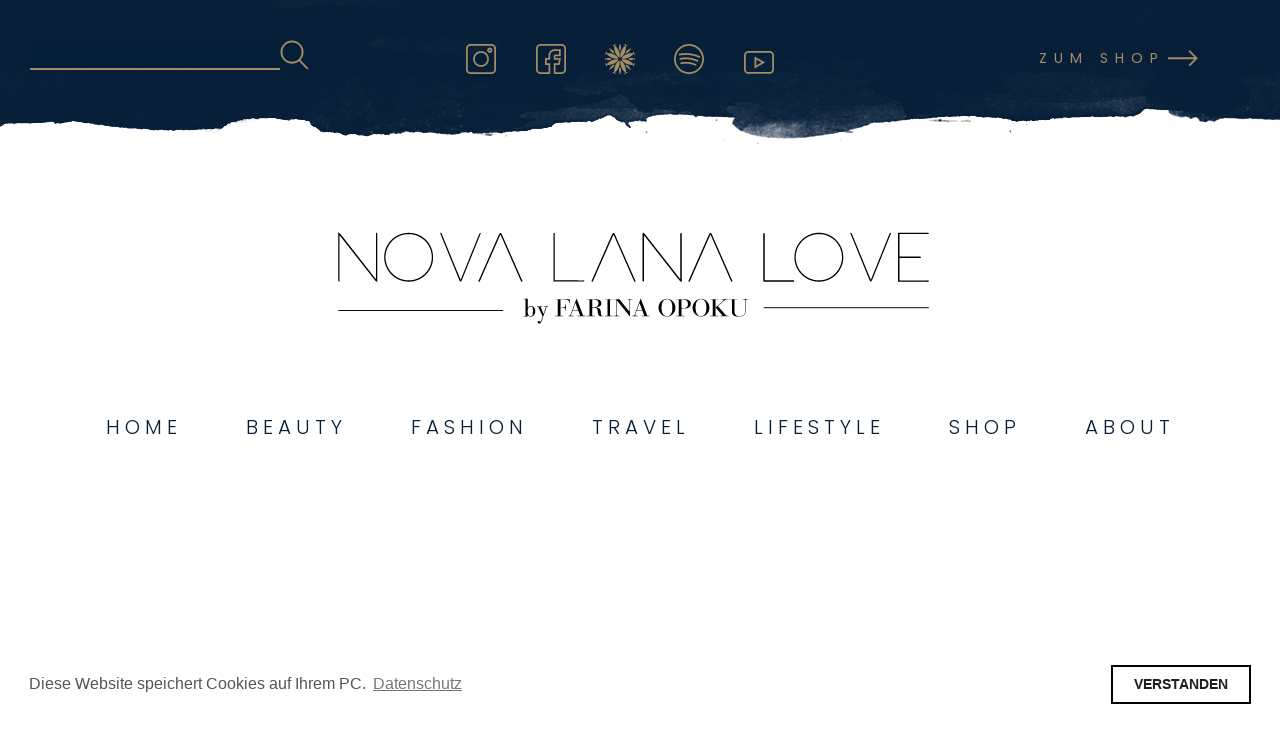

--- FILE ---
content_type: text/html; charset=UTF-8
request_url: https://novalanalove.com/cosy-x-mas-brunch/
body_size: 6547
content:
<!DOCTYPE html>
<!--[if lt IE 7]>      <html class="no-js lt-ie9 lt-ie8 lt-ie7"> <![endif]-->
<!--[if IE 7]>         <html class="no-js lt-ie9 lt-ie8"> <![endif]-->
<!--[if IE 8]>         <html class="no-js lt-ie9"> <![endif]-->
<!--[if gt IE 8]><!-->
<html class="no-js">
<!--<![endif]-->

<head>

	<meta charset="UTF-8" />

	<meta name="viewport" content="width=device-width, initial-scale=1, minimum-scale=1.0, maximum-scale=1.0" />
	<title>
		Cosy X-Mas Brunch | 		Novalanalove	</title>

	<link rel="profile" href="http://gmpg.org/xfn/11" />
	<link rel="pingback" href="https://novalanalove.com/xmlrpc.php" />

	<link rel="shortcut icon" type="image/x-png" href="https://novalanalove.com/wp-content/themes/novalanalove/images/favicon.png" />

	<link href="https://fonts.googleapis.com/css?family=Poppins:100,100i,200,200i,300,300i,400,400i,500,500i,600,600i,700,700i,800,800i,900,900i"
	 rel="stylesheet">

	<!--[if lt IE 9]>
		<script src="https://novalanalove.com/wp-content/themes/novalanalove/assets/js/include/html5.js" type="text/javascript"></script>
		<script src="https://novalanalove.com/wp-content/themes/novalanalove/assets/js/include/respond.min.js" type="text/javascript"></script>
		<script src="https://novalanalove.com/wp-content/themes/novalanalove/assets/js/include/IE8.js" type="text/javascript"></script>
	<![endif]-->

	<script src="https://novalanalove.com/wp-content/themes/novalanalove/assets/js/include/headscripts.js" type="text/javascript"></script>

	<link rel='dns-prefetch' href='//s.w.org' />
<link rel="alternate" type="application/rss+xml" title="Novalanalove &raquo; Cosy X-Mas Brunch-Kommentar-Feed" href="https://novalanalove.com/cosy-x-mas-brunch/feed/" />
		<script type="text/javascript">
			window._wpemojiSettings = {"baseUrl":"https:\/\/s.w.org\/images\/core\/emoji\/12.0.0-1\/72x72\/","ext":".png","svgUrl":"https:\/\/s.w.org\/images\/core\/emoji\/12.0.0-1\/svg\/","svgExt":".svg","source":{"concatemoji":"https:\/\/novalanalove.com\/wp-includes\/js\/wp-emoji-release.min.js?ver=5.3.20"}};
			!function(e,a,t){var n,r,o,i=a.createElement("canvas"),p=i.getContext&&i.getContext("2d");function s(e,t){var a=String.fromCharCode;p.clearRect(0,0,i.width,i.height),p.fillText(a.apply(this,e),0,0);e=i.toDataURL();return p.clearRect(0,0,i.width,i.height),p.fillText(a.apply(this,t),0,0),e===i.toDataURL()}function c(e){var t=a.createElement("script");t.src=e,t.defer=t.type="text/javascript",a.getElementsByTagName("head")[0].appendChild(t)}for(o=Array("flag","emoji"),t.supports={everything:!0,everythingExceptFlag:!0},r=0;r<o.length;r++)t.supports[o[r]]=function(e){if(!p||!p.fillText)return!1;switch(p.textBaseline="top",p.font="600 32px Arial",e){case"flag":return s([127987,65039,8205,9895,65039],[127987,65039,8203,9895,65039])?!1:!s([55356,56826,55356,56819],[55356,56826,8203,55356,56819])&&!s([55356,57332,56128,56423,56128,56418,56128,56421,56128,56430,56128,56423,56128,56447],[55356,57332,8203,56128,56423,8203,56128,56418,8203,56128,56421,8203,56128,56430,8203,56128,56423,8203,56128,56447]);case"emoji":return!s([55357,56424,55356,57342,8205,55358,56605,8205,55357,56424,55356,57340],[55357,56424,55356,57342,8203,55358,56605,8203,55357,56424,55356,57340])}return!1}(o[r]),t.supports.everything=t.supports.everything&&t.supports[o[r]],"flag"!==o[r]&&(t.supports.everythingExceptFlag=t.supports.everythingExceptFlag&&t.supports[o[r]]);t.supports.everythingExceptFlag=t.supports.everythingExceptFlag&&!t.supports.flag,t.DOMReady=!1,t.readyCallback=function(){t.DOMReady=!0},t.supports.everything||(n=function(){t.readyCallback()},a.addEventListener?(a.addEventListener("DOMContentLoaded",n,!1),e.addEventListener("load",n,!1)):(e.attachEvent("onload",n),a.attachEvent("onreadystatechange",function(){"complete"===a.readyState&&t.readyCallback()})),(n=t.source||{}).concatemoji?c(n.concatemoji):n.wpemoji&&n.twemoji&&(c(n.twemoji),c(n.wpemoji)))}(window,document,window._wpemojiSettings);
		</script>
		<style type="text/css">
img.wp-smiley,
img.emoji {
	display: inline !important;
	border: none !important;
	box-shadow: none !important;
	height: 1em !important;
	width: 1em !important;
	margin: 0 .07em !important;
	vertical-align: -0.1em !important;
	background: none !important;
	padding: 0 !important;
}
</style>
	<link rel='stylesheet' id='wp-block-library-css'  href='https://novalanalove.com/wp-includes/css/dist/block-library/style.min.css?ver=5.3.20' type='text/css' media='all' />
<link rel='stylesheet' id='contact-form-7-css'  href='https://novalanalove.com/wp-content/plugins/contact-form-7/includes/css/styles.css?ver=5.1.7' type='text/css' media='all' />
<link rel='stylesheet' id='countdown-cloud-city-css-css'  href='https://novalanalove.com/wp-content/plugins/jquery-t-countdown-widget/css/cloud-city/style.css?ver=2.0' type='text/css' media='all' />
<link rel='stylesheet' id='nll-advent-styles-css'  href='https://novalanalove.com/wp-content/plugins/nll-adventskalender/nll-adventskalender.css?ver=5.3.20' type='text/css' media='all' />
<link rel='stylesheet' id='plugins-css'  href='https://novalanalove.com/wp-content/themes/novalanalove/assets/css/_plugins.css?t=1554572178&#038;ver=5.3.20' type='text/css' media='all' />
<link rel='stylesheet' id='style-css'  href='https://novalanalove.com/wp-content/themes/novalanalove/style.css?t=1554572178&#038;ver=5.3.20' type='text/css' media='all' />
<script type='text/javascript' src='https://novalanalove.com/wp-content/themes/novalanalove/assets/js/include/jquery-2.2.4.min.js'></script>
<script type='text/javascript' src='https://novalanalove.com/wp-content/themes/novalanalove/assets/js/include/modernizr.js'></script>
<link rel='https://api.w.org/' href='https://novalanalove.com/wp-json/' />
<link rel="EditURI" type="application/rsd+xml" title="RSD" href="https://novalanalove.com/xmlrpc.php?rsd" />
<link rel="wlwmanifest" type="application/wlwmanifest+xml" href="https://novalanalove.com/wp-includes/wlwmanifest.xml" /> 
<link rel='prev' title='Christ Caravelle New York Collection' href='https://novalanalove.com/christ-new-york-collection/' />
<link rel='next' title='BRAUN Wellness Set für Sie &#038; Ihn' href='https://novalanalove.com/braun-wellness-set-fuer-sie-ihn/' />
<meta name="generator" content="WordPress 5.3.20" />
<link rel="canonical" href="https://novalanalove.com/cosy-x-mas-brunch/" />
<link rel='shortlink' href='https://novalanalove.com/?p=6489' />
<link rel="alternate" type="application/json+oembed" href="https://novalanalove.com/wp-json/oembed/1.0/embed?url=https%3A%2F%2Fnovalanalove.com%2Fcosy-x-mas-brunch%2F" />
<link rel="alternate" type="text/xml+oembed" href="https://novalanalove.com/wp-json/oembed/1.0/embed?url=https%3A%2F%2Fnovalanalove.com%2Fcosy-x-mas-brunch%2F&#038;format=xml" />
<script type='text/javascript'>
var tminusnow = '{"now":"1\/20\/2026 05:59:36"}';
</script>
	<script>
		theme_dir = "https://novalanalove.com/wp-content/themes/novalanalove";
  </script>

</head>

<body class="post-template-default single single-post postid-6489 single-format-standard elementor-default">

	<div id="pagewrapper">

		<!--[if lt IE 7]>
            <p class="chromeframe">Sie nutzen einen <strong>veralteten</strong> Browser.
            Bitte <a href="http://browsehappy.com/">updaten Sie ihren Browser.</a></p>
        <![endif]-->
		<noscript class="chromeframe jsflag">Bitte aktiveren Sie ihr JavaScript,
			um diese Website in ihrer vollen Pracht genießen zu können. </noscript>

		<header id="main_header">

			<div class="topmenu">
				<div class="wrap">

					<div class="search">
						<form action="https://novalanalove.com" method="get">
							<input type="text" name="s" id="search" value="" />
							<input type="image" alt="Search" id="searchbtn" src="https://novalanalove.com/wp-content/themes/novalanalove/images/search.svg" />
						</form>
					</div>

					<nav id="nav_top">
						<div class="menu-social-media-container"><ul id="menu-social-media" class="menu"><li id="menu-item-102" class="icon instagram menu-item menu-item-type-custom menu-item-object-custom menu-item-102"><a target="_blank" rel="noopener noreferrer" href="https://www.instagram.com/novalanalove/">instagram</a></li>
<li id="menu-item-100" class="icon facebook menu-item menu-item-type-custom menu-item-object-custom menu-item-100"><a target="_blank" rel="noopener noreferrer" href="https://www.facebook.com/novalanalove">facebook</a></li>
<li id="menu-item-297" class="icon farinaopoku menu-item menu-item-type-custom menu-item-object-custom menu-item-297"><a target="_blank" rel="noopener noreferrer" href="https://www.farinaopoku.de/">farinaopoku</a></li>
<li id="menu-item-103" class="icon spotify menu-item menu-item-type-custom menu-item-object-custom menu-item-103"><a target="_blank" rel="noopener noreferrer" href="https://www.spotify.com/de/">spotify</a></li>
<li id="menu-item-101" class="icon youtube menu-item menu-item-type-custom menu-item-object-custom menu-item-101"><a target="_blank" rel="noopener noreferrer" href="https://www.youtube.com/user/novalanalove">youtube</a></li>
</ul></div>					</nav>

					<a target="_blank" href="https://www.farinaopoku.de/" class="shop_link">Zum Shop</a>

				</div>

				<div class="mobile_logo">
					<a class="logo" href="https://novalanalove.com">
						<img src="https://novalanalove.com/wp-content/themes/novalanalove/images/logo_gold.svg" alt="Logo" />
					</a>
				</div>

			</div>
			<div class="wrap">

				<div class="logo_container">
					<a class="logo" href="https://novalanalove.com">
						<img src="https://novalanalove.com/wp-content/themes/novalanalove/images/logo.svg" alt="Logo" />
					</a>
				</div>


				<nav id="nav_main">
					<div class="menu-navigation-container"><ul id="menu-navigation" class="menu"><li id="menu-item-90" class="menu-item menu-item-type-post_type menu-item-object-page menu-item-home menu-item-90"><a href="https://novalanalove.com/">Home</a></li>
<li id="menu-item-84" class="menu-item menu-item-type-taxonomy menu-item-object-category menu-item-has-children menu-item-84"><a href="https://novalanalove.com/category/beauty/">Beauty</a>
<ul class="sub-menu">
	<li id="menu-item-298" class="menu-item menu-item-type-taxonomy menu-item-object-category menu-item-298"><a href="https://novalanalove.com/category/beauty/make-up/">Make-Up</a></li>
	<li id="menu-item-299" class="menu-item menu-item-type-taxonomy menu-item-object-category menu-item-299"><a href="https://novalanalove.com/category/beauty/skincare/">Skincare</a></li>
	<li id="menu-item-300" class="menu-item menu-item-type-taxonomy menu-item-object-category menu-item-300"><a href="https://novalanalove.com/category/beauty/trends/">Trends</a></li>
</ul>
</li>
<li id="menu-item-85" class="menu-item menu-item-type-taxonomy menu-item-object-category current-post-ancestor current-menu-parent current-post-parent menu-item-85"><a href="https://novalanalove.com/category/fashion/">Fashion</a></li>
<li id="menu-item-87" class="menu-item menu-item-type-taxonomy menu-item-object-category menu-item-87"><a href="https://novalanalove.com/category/travel/">Travel</a></li>
<li id="menu-item-86" class="menu-item menu-item-type-taxonomy menu-item-object-category menu-item-has-children menu-item-86"><a href="https://novalanalove.com/category/lifestyle/">Lifestyle</a>
<ul class="sub-menu">
	<li id="menu-item-301" class="menu-item menu-item-type-taxonomy menu-item-object-category menu-item-301"><a href="https://novalanalove.com/category/lifestyle/wedding/">Wedding</a></li>
</ul>
</li>
<li id="menu-item-205" class="menu-item menu-item-type-custom menu-item-object-custom menu-item-205"><a target="_blank" rel="noopener noreferrer" href="https://www.farinaopoku.de/">Shop</a></li>
<li id="menu-item-88" class="menu-item menu-item-type-post_type menu-item-object-page menu-item-88"><a href="https://novalanalove.com/about/">About</a></li>
</ul></div>					<!--
								<div class="lang_switch">
																	</div>
								-->
								<script>


								$(document).ready(function(){
							  $(".menu-item-has-children").mouseover(function(){
							   $(this).find(".sub-menu").stop().slideDown("fast");
							  });
							  $(".menu-item-has-children").mouseout(function(){
							   $(this).find(".sub-menu").stop().slideUp("fast");
							  });
							 });
								</script>
				</nav>
			</div>

			<div class="toggle-button" id="menu-trigger">
				<div class="wolverine">
					<div class="claws"></div>
				</div>
			</div>

			<script>
				$(document).scroll(function () {

					var scrollTop = $(window).scrollTop();
					// console.log(scrollTop);
					if (scrollTop >= 500) {
						$('body').addClass("scroll");
					} else {
						$('body').removeClass("scroll");
					}
				});
			</script>
		</header>
  <section class="single">
          <div class="wrap">

                <div id="main">

                      

                                                        <div class="featured_image" style="background-image: url();">
                              <div class="title_wrap">

                                <div>
                                <h2>
                                  Cosy X-Mas Brunch                                </h2>
                                <hr>
                                <div id="meta">
                                    <p>Sonntag | 20. Dezember 2015 | 10:00 VON Farina  IN <a href="https://novalanalove.com/category/fashion/" rel="category tag">Fashion</a> | 0 COMMENTS</p>
                                </div>
                              </div>

                              </div>

                            </div>

                            <div class="entry">
                                <p><a href="https://novalanalove.com/wp-content/uploads/2015/12/Photo-15.06.14-03-33-46.jpg"><img class="aligncenter size-full wp-image-6478" src="https://novalanalove.com/wp-content/uploads/2015/12/Photo-15.06.14-03-33-46.jpg" alt="Processed with VSCOcam with f2 preset" width="816" height="544" /></a></p>
<p style="text-align: center;"><em>-Anzeige/Werbung-</em></p>
<p style="text-align: center;">Blazer: <a href="http://bit.ly/1mpmES6" target="_blank">Tom Tailor</a>*</p>
<p style="text-align: center;">Shirt: <a href="http://bit.ly/1OxYziu" target="_blank">Urban Outfitters</a>*</p>
<p style="text-align: center;">Jewelry: <a href="https://stilnest.com/de/novalanalove" target="_blank">My own collection</a>*</p>
<p style="text-align: center;">Jeans: <a href="http://bit.ly/1O8tIbB" target="_blank">Replay</a>*</p>
<p style="text-align: center;">Bag: <a href="http://bit.ly/1NUQecl" target="_blank">Tom Tailor</a>*</p>
<p style="text-align: center;">&#8230;</p>
<p><a href="http://bit.ly/1IW8TUZ" target="_blank">Tom Tailor</a>* hat mich gebeten, ein Outfit passend zu einem gemütlichen Adventsbrunch zu kreieren und das ist das Ergebnis (: Wenn ihr den Look nachshoppen wollt, schaut doch direkt <a href="http://bit.ly/1IW8TUZ" target="_blank">hier vorbei</a>*. Den Blazer aus dem Look könnt ihr übrigens heute auf der <a href="www.facebook.com/tomtailor%20" target="_blank">Facebook Seite</a>* von Tom Tailor direkt gewinnen. Merry X-Mas!</p>
<p style="text-align: center;"><a href="https://novalanalove.com/wp-content/uploads/2015/12/Photo-15.06.14-03-32-39.jpg"><img class="aligncenter size-full wp-image-6474" src="https://novalanalove.com/wp-content/uploads/2015/12/Photo-15.06.14-03-32-39.jpg" alt="Processed with VSCOcam with f2 preset" width="546" height="816" /></a> <a href="https://novalanalove.com/wp-content/uploads/2015/12/Photo-15.06.14-03-33-09.jpg"><img class="aligncenter size-full wp-image-6477" src="https://novalanalove.com/wp-content/uploads/2015/12/Photo-15.06.14-03-33-09.jpg" alt="Processed with VSCOcam with f2 preset" width="816" height="544" /></a> <a href="https://novalanalove.com/wp-content/uploads/2015/12/Photo-15.06.14-03-32-35.jpg"><img class="aligncenter size-full wp-image-6473" src="https://novalanalove.com/wp-content/uploads/2015/12/Photo-15.06.14-03-32-35.jpg" alt="Processed with VSCOcam with f2 preset" width="546" height="816" /></a> <a href="https://novalanalove.com/wp-content/uploads/2015/12/Photo-15.06.14-03-35-59.jpg"><img class="aligncenter size-full wp-image-6479" src="https://novalanalove.com/wp-content/uploads/2015/12/Photo-15.06.14-03-35-59.jpg" alt="Processed with VSCOcam with f2 preset" width="546" height="816" /></a> <a href="https://novalanalove.com/wp-content/uploads/2015/12/Photo-15.06.14-03-31-21.jpg"><img class="aligncenter size-full wp-image-6472" src="https://novalanalove.com/wp-content/uploads/2015/12/Photo-15.06.14-03-31-21.jpg" alt="Processed with VSCOcam with f2 preset" width="816" height="544" /></a> <a href="https://novalanalove.com/wp-content/uploads/2015/12/Photo-15.06.14-03-32-58.jpg"><img class="aligncenter size-full wp-image-6476" src="https://novalanalove.com/wp-content/uploads/2015/12/Photo-15.06.14-03-32-58.jpg" alt="Processed with VSCOcam with f2 preset" width="546" height="816" /></a><em>&#8211; Unterstützt durch Produkte von <a href="http://bit.ly/1IW8TUZ" target="_blank">Tom Tailor</a> &#8211;</em></p>
                            </div>

                            <a href="#" class="dot-irecommendthis" id="dot-irecommendthis-6489" title="Recommend this"><span class="dot-irecommendthis-count">0</span> <span class="dot-irecommendthis-suffix"></span></a>

                      

                </div><!-- main -->


                <div id="related_posts">
                      <h3 class="title">Related Posts</h3>
                       <ul>
                      
        <li>

              <article class="post_teaser">


                                            <div class="featured_image" style="background-image: url(https://novalanalove.com/wp-content/uploads/2019/10/IMG_1141_Facetune_22-10-2019-14-59-01-768x1024.jpg);"></div>

                      <h3 class="post_title"><a href="https://novalanalove.com/chain-layering/" rel="bookmark" title="Chain Layering">Chain Layering</a></h3>


                      <div id="meta">
                        <p>Dienstag | 22. Oktober 2019</p>
                      </div>

                      <div class="excerpt">
                        <p>More is More! Immer noch ein großes Thema &#8222;Chain Layering&#8220; &#8211; egal ob zu schlichten Outfits oder abends zum ausgehen. Eine oder mehrere Ketten können jedes Outfit aufwerten. Wie ihr die Ketten am besten anordnet und wo es die tollsten Schmuckstücke gibt, verraten wir euch jetzt (; Zunächst einmal ein paar Inspirationen! How to start&#8230; [&hellip;]</p>
                      </div>
                      <div class="read_more_btn">
                        <a href="https://novalanalove.com/chain-layering/">Mehr Erfahren</a>
                      </div>


              </article>
        </li>



        <li>

              <article class="post_teaser">


                                            <div class="featured_image" style="background-image: url(https://novalanalove.com/wp-content/uploads/2019/10/novalanalove_header_girlboos_look_inspiration.jpg);"></div>

                      <h3 class="post_title"><a href="https://novalanalove.com/business-looks-inspiration-2019/" rel="bookmark" title="Girlboss Fashion Inspiration – Businesslooks 2019">Girlboss Fashion Inspiration – Businesslooks 2019</a></h3>


                      <div id="meta">
                        <p>Mittwoch | 16. Oktober 2019</p>
                      </div>

                      <div class="excerpt">
                        <p>Chic und mit Klasse Da die allermeisten von uns den Großteil ihres Alltags auf der Arbeit verbringen, gilt natürlich auch im Office (und überall da wo man seine eignen Outfits auf der Arbeit tragen darf): Fashion first &lt;3 Der Look muss natürlich auch mit einem gewöhnlichen acht Stunden Tag kompatibel sein, sprich nicht allzu unbequem. [&hellip;]</p>
                      </div>
                      <div class="read_more_btn">
                        <a href="https://novalanalove.com/business-looks-inspiration-2019/">Mehr Erfahren</a>
                      </div>


              </article>
        </li>



        <li>

              <article class="post_teaser">


                                            <div class="featured_image" style="background-image: url(https://novalanalove.com/wp-content/uploads/2019/10/Foto-23.09.19-22-19-17-682x1024.jpg);"></div>

                      <h3 class="post_title"><a href="https://novalanalove.com/wedding-dress-special/" rel="bookmark" title="Wedding Dress Special">Wedding Dress Special</a></h3>


                      <div id="meta">
                        <p>Dienstag | 15. Oktober 2019</p>
                      </div>

                      <div class="excerpt">
                        <p>Wedding Dress Dreams do come true Die Hochzeit liegt bereits einige Wochen zurück und trotzdem liebe ich es mir die Bilder anzusehen. Es war einfach ein unvergesslicher Tag! Viele von euch haben nach meinen Kleidern und den dazugehörigen Marken gefragt. Deshalb dachte ich, ich zeige euch noch einmal all meine Kleider von unserem Wedding Weekend. [&hellip;]</p>
                      </div>
                      <div class="read_more_btn">
                        <a href="https://novalanalove.com/wedding-dress-special/">Mehr Erfahren</a>
                      </div>


              </article>
        </li>


    </ul>
                </div><!-- related posts -->


                <div id="comments">
                      <h3 class="title">Comments</h3>
                      
<!-- You can start editing here. -->


			<!-- If comments are open, but there are no comments. -->

	
	<div id="respond" class="comment-respond">
		<h3 id="reply-title" class="comment-reply-title">Schreibe einen Kommentar <small><a rel="nofollow" id="cancel-comment-reply-link" href="/cosy-x-mas-brunch/#respond" style="display:none;">Antwort abbrechen</a></small></h3><p class="must-log-in">Du musst <a href="https://novalanalove.com/wp-login.php?redirect_to=https%3A%2F%2Fnovalanalove.com%2Fcosy-x-mas-brunch%2F">angemeldet</a> sein, um einen Kommentar abzugeben.</p>	</div><!-- #respond -->
	                </div><!-- comments -->


          </div>
  </section>

  <footer id="main_footer">
    <div class="top_border"></div>
    <div class="wrap">

      <div class="footer_menu">
        <div class="menu-footer-container"><ul id="menu-footer" class="menu"><li id="menu-item-94" class="menu-item menu-item-type-post_type menu-item-object-page menu-item-94"><a href="https://novalanalove.com/contact/">Contact</a></li>
<li id="menu-item-259" class="menu-item menu-item-type-post_type menu-item-object-page menu-item-259"><a href="https://novalanalove.com/faq/">FAQ</a></li>
<li id="menu-item-93" class="menu-item menu-item-type-post_type menu-item-object-page menu-item-93"><a href="https://novalanalove.com/team/">Das Team</a></li>
<li id="menu-item-92" class="menu-item menu-item-type-post_type menu-item-object-page menu-item-92"><a href="https://novalanalove.com/impressum/">Impressum</a></li>
<li id="menu-item-91" class="menu-item menu-item-type-post_type menu-item-object-page menu-item-91"><a href="https://novalanalove.com/datenschutz/">DATENSCHUTZ</a></li>
</ul></div>
      </div>

      <div class="footer_content">

        <div class="logo_container">
              <img src="https://novalanalove.com/wp-content/themes/novalanalove/images/logo_gold.svg" alt="Logo" />
        </div>

              <div class="socialmedia_icons">
                <div class="menu-social-media-container"><ul id="menu-social-media-1" class="menu"><li class="icon instagram menu-item menu-item-type-custom menu-item-object-custom menu-item-102"><a target="_blank" rel="noopener noreferrer" href="https://www.instagram.com/novalanalove/">instagram</a></li>
<li class="icon facebook menu-item menu-item-type-custom menu-item-object-custom menu-item-100"><a target="_blank" rel="noopener noreferrer" href="https://www.facebook.com/novalanalove">facebook</a></li>
<li class="icon farinaopoku menu-item menu-item-type-custom menu-item-object-custom menu-item-297"><a target="_blank" rel="noopener noreferrer" href="https://www.farinaopoku.de/">farinaopoku</a></li>
<li class="icon spotify menu-item menu-item-type-custom menu-item-object-custom menu-item-103"><a target="_blank" rel="noopener noreferrer" href="https://www.spotify.com/de/">spotify</a></li>
<li class="icon youtube menu-item menu-item-type-custom menu-item-object-custom menu-item-101"><a target="_blank" rel="noopener noreferrer" href="https://www.youtube.com/user/novalanalove">youtube</a></li>
</ul></div>            </div>
      </div>

      <div class="credit">
          <span>Webdesign &<br>Entwicklung von:</span>  <a href="https://graphek.de/?utm_source=novalanalove&utm_medium=website&utm_campaign=novalanalove" target="_blank"><img src="https://novalanalove.com/wp-content/themes/novalanalove/images/graphek.svg" alt="Grapehk GmbH"></a>
    </div>

  </footer>

</div> <!-- #pagewrapper -->

<script>
window.addEventListener("load", function() {
  window.cookieconsent.initialise({
    "palette": {
      "popup": {
        "background": "#ffffff",
        "text": "#545454"
      },
      "button": {
        "background": "transparent",
        "text": "#1f1f1f",
        "border": "#000000"
      }
    },
    "content": {
      "message": "Diese Website speichert Cookies auf Ihrem PC.",
      "dismiss": "VERSTANDEN",
      "link": "Datenschutz",
      "href": "https://novalanalove.com/datenschutz"
    }
  })
});
</script>

<script type='text/javascript'>
/* <![CDATA[ */
var wpcf7 = {"apiSettings":{"root":"https:\/\/novalanalove.com\/wp-json\/contact-form-7\/v1","namespace":"contact-form-7\/v1"}};
/* ]]> */
</script>
<script type='text/javascript' src='https://novalanalove.com/wp-content/plugins/contact-form-7/includes/js/scripts.js?ver=5.1.7'></script>
<script type='text/javascript'>
/* <![CDATA[ */
var dot_irecommendthis = {"ajaxurl":"https:\/\/novalanalove.com\/wp-admin\/admin-ajax.php"};
/* ]]> */
</script>
<script type='text/javascript' src='https://novalanalove.com/wp-content/plugins/i-recommend-this/js/dot_irecommendthis.js?ver=2.6.0'></script>
<script type='text/javascript'>
/* <![CDATA[ */
var tCountAjax = {"ajaxurl":"https:\/\/novalanalove.com\/wp-admin\/admin-ajax.php","countdownNonce":"2105897794"};
/* ]]> */
</script>
<script type='text/javascript' src='https://novalanalove.com/wp-content/plugins/jquery-t-countdown-widget/js/jquery.t-countdown.js?ver=2.4.0'></script>
<script type='text/javascript' src='https://novalanalove.com/wp-content/themes/novalanalove/assets/js/_plugins.js?t=1554572164'></script>
<script type='text/javascript' src='https://novalanalove.com/wp-content/themes/novalanalove/assets/js/_build.js?t=1554572164'></script>
<script type='text/javascript' src='https://novalanalove.com/wp-includes/js/wp-embed.min.js?ver=5.3.20'></script>


<!-- GA deaktivieren  -->
<script type="text/javascript">// <![CDATA[
// Set to the same value as the web property used on the site
var gaProperty = 'UA-136955184-1';

// Disable tracking if the opt-out cookie exists.
var disableStr = 'ga-disable-' + gaProperty;
if (document.cookie.indexOf(disableStr + '=true') > -1) {
  window[disableStr] = true;
}

// Opt-out function
function gaOptout() {
  document.cookie = disableStr + '=true; expires=Thu, 31 Dec 2099 23:59:59 UTC; path=/';
  window[disableStr] = true;
  alert('Google Analytics wurde für diese Seite deaktiviert.');
}
</script>

<!-- Global site tag (gtag.js) - Google Analytics -->
<script async src="https://www.googletagmanager.com/gtag/js?id=UA-136955184-1"></script>
<script>
  window.dataLayer = window.dataLayer || [];
  function gtag(){dataLayer.push(arguments);}
  gtag('js', new Date());
  gtag('config', 'UA-136955184-1', { 'anonymize_ip': true });
</script>

</body>
<!--
Website developed by Graphek GmbH - http://graphek.de
-->
</html>


--- FILE ---
content_type: text/css
request_url: https://novalanalove.com/wp-content/plugins/nll-adventskalender/nll-adventskalender.css?ver=5.3.20
body_size: 484
content:
.nll-advent-wrapper {
  padding: 0;
  margin: 0;
  list-style: none;
  
  display: -webkit-box;
  display: -moz-box;
  display: -ms-flexbox;
  display: -webkit-flex;
  display: flex;
  
  -webkit-flex-flow: row wrap;
  justify-content: center;
}

.nll-advent-button {
  float:none;
  margin-top: 5px;
  margin-bottom: 15px;
}

.nll-advent-button-open {
  position: absolute;
  left: 55px;
  bottom: 5px;

  z-index: 2;
}

.nll-advent-item a {
  text-decoration: none !important; 
}

.nll-advent-item {
  position: relative;

  padding: 5px;
  width: 250px;
  height: 250px;
  margin-top: 8px;
  margin-right: 8px;
  margin-left: 10px;
  margin-right: 10px;

}

.nll-advent-text {
  position: absolute;
  top: 8px;
  left: 16px;

  pointer-events: none;

  color: black;
  font-weight: bold;
  font-size: 3em;

  z-index: 1;
}

.nll-advent-image {
  position: absolute;

  width: 100%;
  height: 100%;
  object-fit: contain;
  -webkit-transform: scale(1);
  transform: scale(1);
  -webkit-transition: .1s ease-in-out;
  transition: .1s ease-in-out;

  z-index: 0;
}

.nll-advent-image:hover {
  position: absolute;

  opacity: 0.5;
  filter: alpha(opacity=50); /* For IE8 and earlier */
}

/*
.nll-advent-image:hover {
  position: absolute;

  -webkit-transform: scale(1.25);
  transform: scale(1.25);
  opacity: 1;
  -webkit-animation: flash 0.5s;
  animation: flash 0.5s;

  z-index: 5;
}
*/

@-webkit-keyframes flash {
  0% {
    opacity: .4;
  }
  100% {
    opacity: 1;
  }
}
@keyframes flash {
  0% {
    opacity: .4;
  }
  100% {
    opacity: 1;
  }
}

.nll-advent-image-unopend {
  width: 100%;
  height: 100%;
  object-fit: contain;
  opacity: 0.3;
  filter: alpha(opacity=30); /* msie */
}

.nll-advent-text-unopend {
  position: absolute;
  top: 8px;
  left: 16px;

  pointer-events: none;

  color: black;
  font-weight: bold;
  font-size: 3em;

  z-index: 1;

  opacity: 0.3;
  filter: alpha(opacity=30); /* msie */
}

.nll-advent-text-open {
  color: #d11;
}

.nll-advent-image-open {
  -webkit-animation: wiggle 1.5s linear infinite;
  -webkit-animation-timing-function: ease-in-out;
  animation: wiggle 1.5s linear infinite;
  animation-timing-function: ease-in-out;
}

@-webkit-keyframes wiggle {
  0% {-webkit-transform: rotate(0deg);}
  10% {-webkit-transform: rotate(-2deg);}
  20% {-webkit-transform: rotate(1deg);}
  30% {-webkit-transform: rotate(-2deg);}
  40% {-webkit-transform: rotate(0deg);}
  50% {-webkit-transform: rotate(-2deg);}
  60% {-webkit-transform: rotate(1deg);}
  70% {-webkit-transform: rotate(-2deg);}
  80% {-webkit-transform: rotate(0deg);}
}

@keyframes wiggle {
  0% {transform: rotate(0deg);}
  10% {transform: rotate(-2deg);}
  20% {transform: rotate(1deg);}
  30% {transform: rotate(-2deg);}
  40% {transform: rotate(0deg);}
  50% {transform: rotate(-2deg);}
  60% {transform: rotate(1deg);}
  70% {transform: rotate(-2deg);}
  80% {transform: rotate(0deg);}
}




--- FILE ---
content_type: text/css
request_url: https://novalanalove.com/wp-content/themes/novalanalove/style.css?t=1554572178&ver=5.3.20
body_size: 12222
content:
a.btn,a.btn:after{border:1px solid #2f2f2f}.clear,.wrap{clear:both}#main_header .topmenu #nav_top ul,#main_header .topmenu .wrap,section.post_archive .post_wrapper .post_teaser{-webkit-box-direction:normal;-moz-box-direction:normal}a,a.btn,a:hover{text-decoration:none}body{font-family:Poppins,sans-serif,Arial,Helvetica,Verdana;font-size:14px;line-height:1.7;font-weight:400;margin:0;background-color:#fff;padding:500px 0 0;color:#2f2f2f;overflow-x:hidden;-webkit-font-smoothing:antialiased;-moz-osx-font-smoothing:grayscale}html{-webkit-box-sizing:border-box;-moz-box-sizing:border-box;box-sizing:border-box}*,:after,:before{-webkit-box-sizing:inherit;-moz-box-sizing:inherit;box-sizing:inherit}.sr .reveal{visibility:hidden}svg{overflow:visible;width:100%}.chromeframe{margin:.2em 0;background:#f6ff94;color:#000;padding:.2em 0;text-align:center}.jsflag{display:none}.no-js .jsflag{display:block}#pagewrapper{overflow-y:hidden}a{outline:0!important;color:#cfb9bc}a.btn{color:#2f2f2f;display:inline-block;line-height:35px;padding:0 20px;text-transform:uppercase;font-size:12px;letter-spacing:5px;cursor:pointer;margin-left:-60px;-webkit-transition:all .3s;-o-transition:all .3s;-moz-transition:all .3s;transition:all .3s}a.btn:after{content:'';background-image:url(images/arrow.svg);background-position:center;background-repeat:no-repeat;width:50px;height:37px;position:absolute;margin-top:-1px;margin-left:20px;padding-left:0;-webkit-transition:all .3s;-o-transition:all .3s;-moz-transition:all .3s;transition:all .3s}#main_header,#main_header .topmenu{width:100%;-o-transition:all ease-in .5s;-moz-transition:all ease-in .5s}img{max-width:100%;height:auto}.wrap{width:100%;max-width:1460px;padding:0 25px;margin:0 auto}.videoWrapper{position:relative;padding-bottom:56.25%;padding-top:25px;height:0}.videoWrapper iframe{position:absolute;top:0;left:0;width:100%;height:100%}#main_header{position:absolute;top:0;left:0;z-index:200;-webkit-transition:all ease-in .5s;transition:all ease-in .5s}#main_header .topmenu,#main_header .topmenu .shop_link:after{background-position:center;-webkit-transition:all ease-in .5s}#main_header .topmenu{background-image:url(images/header.png);background-repeat:repeat-x;height:150px;margin:0 auto;transition:all ease-in .5s}#main_header .topmenu .mobile_logo{display:none}#main_header .topmenu .wrap{padding:40px 80px 40px 30px;margin:0 auto;display:-webkit-box;display:-webkit-flex;display:-moz-box;display:-ms-flexbox;display:flex;-webkit-box-pack:justify;-webkit-justify-content:space-between;-moz-box-pack:justify;-ms-flex-pack:justify;justify-content:space-between;-webkit-box-orient:horizontal;-webkit-flex-direction:row;-moz-box-orient:horizontal;-ms-flex-direction:row;flex-direction:row;-webkit-box-align:center;-webkit-align-items:center;-moz-box-align:center;-ms-flex-align:center;align-items:center}#main_header .topmenu a{color:rgba(230,190,120,.7);text-transform:uppercase;letter-spacing:.5em;width:20%;display:inline-block}#main_header .topmenu .search{-webkit-box-flex:1;-webkit-flex-grow:1;-moz-box-flex:1;-ms-flex-positive:1;flex-grow:1}#main_header .topmenu .search input{margin:0;padding:0;height:30px}#main_header .topmenu .search input#search{border:0;border-bottom:rgba(230,190,120,.7) 2px solid;width:250px;color:rgba(230,190,120,.7);background-color:#051e38;float:left;font-style:normal;letter-spacing:2px;font-size:14px}#main_header .topmenu .shop_link{height:35px;-webkit-box-flex:1;-webkit-flex-grow:1;-moz-box-flex:1;-ms-flex-positive:1;flex-grow:1;line-height:35px;text-align:right;margin-right:35px}#main_header .topmenu .shop_link:after{content:'';background-image:url(images/arrow-shop.svg);fill:rgba(230,190,120,.7);background-repeat:no-repeat;width:35px;height:35px;position:absolute;-o-transition:all ease-in .5s;-moz-transition:all ease-in .5s;transition:all ease-in .5s}#main_header .topmenu .shop_link:hover{border:0}#main_header .topmenu .shop_link:hover:after{margin-left:10px}#main_header .topmenu #nav_top{text-align:center;-webkit-box-flex:2;-webkit-flex-grow:2;-moz-box-flex:2;-ms-flex-positive:2;flex-grow:2}#main_header .topmenu #nav_top ul{padding:0;margin:0;display:-webkit-box;display:-webkit-flex;display:-moz-box;display:-ms-flexbox;display:flex;-webkit-box-orient:horizontal;-webkit-flex-direction:row;-moz-box-orient:horizontal;-ms-flex-direction:row;flex-direction:row;-webkit-box-pack:space-evenly;-webkit-justify-content:space-evenly;-moz-box-pack:space-evenly;-ms-flex-pack:space-evenly;justify-content:space-evenly}#main_header .topmenu #nav_top ul li.icon{width:30px;height:30px;display:inline-block;overflow:hidden;background-repeat:no-repeat;background-position:bottom;cursor:pointer}#main_header .topmenu #nav_top ul li.icon a{opacity:0;width:30px;height:30px}#main_header .topmenu #nav_top ul .instagram{background-image:url(images/icon_instagram.svg)}#main_header .topmenu #nav_top ul .twitter{background-image:url(images/icon_twitter.svg)}#main_header .topmenu #nav_top ul .facebook{background-image:url(images/icon_facebook.svg)}#main_header .topmenu #nav_top ul .snapchat{background-image:url(images/icon_snapchat.svg)}#main_header .topmenu #nav_top ul .youtube{background-image:url(images/icon_youtube.svg)}#main_header .topmenu #nav_top ul .spotify{background-image:url(images/icon_spotify.svg)}#main_header .topmenu #nav_top ul .farinaopoku{background-image:url(images/icon_farinaopoku.svg)}#main_header #menu-trigger{display:none}#main_header .logo_container a.logo img{height:250px;display:block;margin:0 auto}#main_header #nav_main ul.menu{margin:0;padding:0;text-align:center}#main_header #nav_main ul.menu li{display:inline-block;letter-spacing:5px;margin:0 20px;font-size:20px;font-weight:300;text-align:center;padding:10px;text-transform:uppercase}#main_header #nav_main ul.menu li .sub-menu{position:absolute;margin-left:-60px;display:none}#main_header #nav_main ul.menu li .sub-menu li{display:block;margin:0;padding:0}#main_header #nav_main ul.menu li .sub-menu li a{background-color:#fff;margin:0;font-size:14px;padding:10px 20px;display:block;text-align:left;-webkit-transition:all ease-in .5s;-o-transition:all ease-in .5s;-moz-transition:all ease-in .5s;transition:all ease-in .5s}body.scroll #main_header,body.scroll #main_header .topmenu{-o-transition:all ease-in .5s;-moz-transition:all ease-in .5s}#main_header #nav_main ul.menu li .sub-menu li a:hover{background-color:#edd7da}#main_header #nav_main ul.menu li a{color:#051e38}#main_footer .credit,#main_footer .footer_menu ul li a{color:rgba(230,190,120,.7)}#main_header #nav_main ul.menu .current-menu-item:before{content:'';background-image:url(images/watercolor3.png);-webkit-transform:scaleX(-1);-moz-transform:scaleX(-1);-ms-transform:scaleX(-1);transform:scaleX(-1);width:250px;height:200px;position:absolute;z-index:-1;background-position:center;background-repeat:no-repeat;-webkit-background-size:contain;-moz-background-size:contain;-o-background-size:contain;background-size:contain;-webkit-transform:translateX(-40%);-moz-transform:translateX(-40%);-ms-transform:translateX(-40%);-o-transform:translateX(-40%);transform:translateX(-40%);margin-top:-100px}body.scroll #main_header{position:fixed;background-color:#fff;top:0;width:100%;-webkit-transition:all ease-in .5s;transition:all ease-in .5s}body.scroll #main_header .topmenu{background-position:center bottom;height:100px;-webkit-transition:all ease-in .5s;transition:all ease-in .5s}body.scroll #main_header .topmenu .wrap{padding:15px 80px 15px 30px}body.scroll #main_header .logo_container a.logo{width:20%;float:left;padding:10px 0;margin:0}body.scroll #main_header .logo_container a.logo img{height:auto;display:block;margin:0}body.scroll #main_header #nav_main{width:80%;float:right}body.scroll #main_header #nav_main ul{padding:30px 0}body.scroll #main_header #nav_main ul li{margin:0}body.scroll #main_header #nav_main ul li a{margin:0 15px;font-size:16px;font-weight:300}body.scroll #main_header #nav_main ul li .sub-menu{margin-left:-10px}#main_footer{min-height:400px;height:auto;width:100%;margin:100px auto 0;background-color:#051e38}#main_footer .top_border{background-image:url(images/header.png);background-position:center;background-repeat:repeat-x;height:150px;width:100%;margin:-150px auto 0;position:absolute;-webkit-transform:rotate(180deg);-moz-transform:rotate(180deg);-ms-transform:rotate(180deg);-o-transform:rotate(180deg);transform:rotate(180deg)}#main_footer .footer_menu{width:25%;float:left}#main_footer .footer_menu ul{margin:0;padding:0}#main_footer .footer_menu ul li{font-size:20px;letter-spacing:5px;list-style:none;text-transform:uppercase;padding:0 0 10px;font-weight:400}#main_footer .credit,.title_letter h1{font-weight:200;text-transform:uppercase}#main_footer .footer_menu ul li a:hover{border-bottom:2px solid rgba(230,190,120,.7)}#main_footer .footer_content{width:50%;float:left;margin:0 auto;padding:10px 0;text-align:center}#main_footer .footer_content .logo_container img{height:auto;width:100%;opacity:.7}#main_footer .footer_content .socialmedia_icons{margin-top:50px}#main_footer .footer_content .socialmedia_icons ul{padding:0}#main_footer .footer_content .socialmedia_icons ul li.icon{width:30px;height:30px;display:inline-block;overflow:hidden;margin:0 35px;background-repeat:no-repeat;background-position:bottom;cursor:pointer}#main_footer .footer_content .socialmedia_icons ul li.icon a{opacity:0;width:30px;height:30px}#main_footer .footer_content .socialmedia_icons ul .instagram{background-image:url(images/icon_instagram.svg)}#main_footer .footer_content .socialmedia_icons ul .twitter{background-image:url(images/icon_twitter.svg)}#main_footer .footer_content .socialmedia_icons ul .facebook{background-image:url(images/icon_facebook.svg)}#main_footer .footer_content .socialmedia_icons ul .snapchat{background-image:url(images/icon_snapchat.svg)}#main_footer .footer_content .socialmedia_icons ul .youtube{background-image:url(images/icon_youtube.svg)}#main_footer .footer_content .socialmedia_icons ul .spotify{background-image:url(images/icon_spotify.svg)}#main_footer .footer_content .socialmedia_icons ul .farinaopoku{background-image:url(images/icon_farinaopoku.svg)}#main_footer .credit{float:left;width:25%;text-align:right;margin:0;font-size:16px;letter-spacing:5px;list-style:none;padding:20px 0}#main_footer .credit span{display:block;line-height:30px}#main_footer .credit img{margin-top:30px;padding:10px;width:50%;opacity:.7}#main_footer .credit a:hover{border-bottom:0}.title_letter{margin:100px auto;width:100%;text-align:center}.title_letter svg{opacity:.7;height:150px;position:relative;z-index:-50}.title_letter h1{font-size:45px;letter-spacing:15px;color:#2f2f2f;position:relative;z-index:10;display:block;margin:-115px auto 0}.category_title{margin:100px auto}section.post_archive{width:1440px;margin:0 auto}section.post_archive .posts_nav{width:100%;display:-webkit-box;display:-webkit-flex;display:-moz-box;display:-ms-flexbox;display:flex;-webkit-box-pack:justify;-webkit-justify-content:space-between;-moz-box-pack:justify;-ms-flex-pack:justify;justify-content:space-between;letter-spacing:3px;text-transform:uppercase;padding:20px 0}section.post_archive .posts_nav #nxt{text-align:right}section.post_archive .posts_nav #prv{text-align:left}section.post_archive .post_wrapper{width:100%;display:grid;grid-template-columns:1fr 1fr 1fr;grid-column-gap:50px;grid-row-gap:50px;grid-auto-flow:row}section.post_archive .post_wrapper .post_teaser{width:100%;display:-webkit-box;display:-webkit-flex;display:-moz-box;display:-ms-flexbox;display:flex;-webkit-box-orient:vertical;-webkit-flex-direction:column;-moz-box-orient:vertical;-ms-flex-direction:column;flex-direction:column}section.post_archive .post_wrapper .post_teaser .content{width:100%;border:1px solid #edd7da;border-top:0;padding:20px;height:100%}section.post_archive .post_wrapper .post_teaser .content h3.post_title{margin:20px 0;letter-spacing:5px;font-family:'Orpheus Pro',serif;font-size:30px;font-weight:400;line-height:1}section.post_archive .post_wrapper .post_teaser .content h3.post_title:before{content:"";width:28%;height:200px;position:absolute;margin-left:-20px;margin-top:-75px;z-index:-1;background-position:center center;background-repeat:no-repeat;-webkit-background-size:contain;-moz-background-size:contain;-o-background-size:contain;background-size:contain}section.post_archive .post_wrapper .post_teaser .content .date,section.post_archive .post_wrapper .post_teaser .content .info,section.post_archive .post_wrapper .post_teaser .content .werbung{text-transform:uppercase;font-weight:600;letter-spacing:3px;font-family:'Orpheus Pro',serif;font-size:12px;line-height:1.5;margin:0}section.post_archive .post_wrapper .post_teaser .content .date{margin-top:15px}section.post_archive .post_wrapper .post_teaser .content .lesezeit{font-size:10px}section.post_archive .post_wrapper .post_teaser .content .excerpt{font-size:14px;letter-spacing:2px;line-height:2;margin-bottom:30px;display:block}section.page .caldera-grid label,section.post_archive .sidebar .quote,section.post_archive .sidebar .widget #wp-calendar caption,section.post_archive .sidebar .widgettitle{letter-spacing:3px;font-family:'Orpheus Pro',serif}section.post_archive .post_wrapper .post_teaser .content .read_more_btn a{margin-left:0}section.post_archive .post_wrapper .post_teaser .featured_image{width:100%;background-repeat:no-repeat;-webkit-background-size:cover;-moz-background-size:cover;-o-background-size:cover;background-size:cover;background-position:center;margin:0}section.post_archive .post_wrapper .post_teaser .featured_image:after{content:"";display:block;padding-bottom:70%}section.post_archive .sidebar{display:none;position:fixed;right:0;top:50%;-webkit-transform:translate(-50%,-50%);-moz-transform:translate(-50%,-50%);-ms-transform:translate(-50%,-50%);-o-transform:translate(-50%,-50%);transform:translate(-50%,-50%);width:300px;list-style:none;font-size:16px;margin-top:50px}section.post_archive .sidebar .instagram_post .insta_wrapper:hover{border-bottom:0!important}section.post_archive .sidebar .quote{color:#051e38;font-size:30px;font-weight:400;text-align:center;font-style:italic}section.post_archive .sidebar .widgettitle{color:#051e38;text-transform:uppercase;font-size:20px;font-weight:400;text-align:center}section.post_archive .sidebar .widget{margin-bottom:50px}section.post_archive .sidebar .widget #wp-calendar{width:100%}section.post_archive .sidebar .widget #wp-calendar caption{color:#051e38;text-transform:uppercase;font-size:20px;margin-bottom:20px}section.post_archive .sidebar .widget #wp-calendar .pad{background-color:transparent}section.post_archive .sidebar .widget #wp-calendar thead{color:rgba(230,190,120,.7);text-align:center}section.post_archive .sidebar .widget #wp-calendar td{background-color:#051e38;border:5px solid #fff;text-align:center;color:#fff;margin:1px}section.post_archive .sidebar .widget #wp-calendar td a{width:100%;height:100%;color:rgba(230,190,120,.7);display:block;border:0;padding:0}section.post_archive .sidebar .widget #wp-calendar td a:hover{background-color:rgba(230,190,120,.7);color:#051e38;border-bottom:0}section.post_archive .sidebar .widget #wp-calendar #today{background-color:rgba(230,190,120,.7)}section.post_archive .sidebar ul{margin:0;padding:0}section.post_archive .sidebar ul li{list-style:none}.category_archive_wrapper section.instagram{margin-top:100px!important}.dot-irecommendthis{background-image:url(images/clapping.svg);background-position:center!important;background-repeat:no-repeat!important;-webkit-background-size:contain!important;-moz-background-size:contain!important;-o-background-size:contain!important;background-size:contain!important;height:40px;width:40px;display:block;position:relative;margin-top:30px;-webkit-transition:all ease-in .5s;-o-transition:all ease-in .5s;-moz-transition:all ease-in .5s;transition:all ease-in .5s;cursor:pointer}.dot-irecommendthis span{position:absolute;top:5px;left:100%;color:#000;margin-left:15px;font-size:20px}.dot-irecommendthis.active{background-image:url(images/clapping_active.svg)}.dot-irecommendthis.active span{color:#be9650}.dot-irecommendthis-count{line-height:30px;font-size:16px}section.page .caldera-grid .form-control{width:100%;height:50px;padding:10px;background-color:#fff;border:1px solid #edd7da;color:#2f2f2f;-webkit-border-radius:0;-moz-border-radius:0;border-radius:0;-webkit-box-shadow:inset 0 0 0 transparent;-moz-box-shadow:inset 0 0 0 transparent;box-shadow:inset 0 0 0 transparent;-webkit-transition:border-color ease-in-out .15s,-webkit-box-shadow ease-in-out .15s;-o-transition:border-color ease-in-out .15s,box-shadow ease-in-out .15s;-moz-transition:border-color ease-in-out .15s,box-shadow ease-in-out .15s,-moz-box-shadow ease-in-out .15s;transition:border-color ease-in-out .15s,box-shadow ease-in-out .15s;transition:border-color ease-in-out .15s,box-shadow ease-in-out .15s,-webkit-box-shadow ease-in-out .15s,-moz-box-shadow ease-in-out .15s}section.page .caldera-grid textarea.form-control{min-height:200px}section.page .caldera-grid label{display:inline-block;max-width:100%;margin-bottom:5px;font-weight:600;color:#cfb9bc;text-transform:uppercase}section.page .caldera-grid .checkbox label{color:#2f2f2f;font-weight:400;letter-spacing:1px;font-family:Poppins,sans-serif;text-transform:none}section.page .caldera-grid .btn-default{color:#2f2f2f;display:inline-block;line-height:35px;padding:5px 20px;text-transform:uppercase;font-size:12px;letter-spacing:5px;cursor:pointer;border:1px solid #2f2f2f;text-decoration:none;-webkit-border-radius:0;-moz-border-radius:0;border-radius:0;-webkit-transition:all .3s;-o-transition:all .3s;-moz-transition:all .3s;transition:all .3s}section.page .caldera-grid .btn-default:hover{background-color:#edd7da;border:1px solid #edd7da}

section.instagram{width:100%;margin:0;display:block;text-align:center}section.instagram .title_letter svg{margin-left:-50px;margin-top:-50px;opacity:.3}section.instagram a{display:inline-block;border-bottom:2px solid transparent}section.instagram a h2{text-transform:uppercase;letter-spacing:15px;font-weight:200;font-size:20px;color:#2f2f2f;margin:0}section.instagram a:hover{border-bottom:2px solid rgba(230,190,120,.7)}section.instagram .image_container{width:100%;display:-webkit-box;display:-webkit-flex;display:-moz-box;display:-ms-flexbox;display:flex;-webkit-box-orient:horizontal;-webkit-box-direction:normal;-webkit-flex-direction:row;-moz-box-orient:horizontal;-moz-box-direction:normal;-ms-flex-direction:row;flex-direction:row;-webkit-flex-wrap:wrap;-ms-flex-wrap:wrap;flex-wrap:wrap;-webkit-box-pack:justify;-webkit-justify-content:space-between;-moz-box-pack:justify;-ms-flex-pack:justify;justify-content:space-between}section.instagram .image_container a.insta_wrapper{width:-webkit-calc((100% - 5px)/ 6);width:-moz-calc((100% - 5px)/ 6);width:calc((100% - 5px)/ 6);padding-bottom:1px;opacity:1;-webkit-transition:all 1s cubic-bezier(.7,0,.3,1);-o-transition:all 1s cubic-bezier(.7,0,.3,1);-moz-transition:all 1s cubic-bezier(.7,0,.3,1);transition:all 1s cubic-bezier(.7,0,.3,1);border:0}section.instagram .image_container a.insta_wrapper:hover{opacity:.7;border:0}section.instagram .image_container a.insta_wrapper img{display:block}
.mn2,.toggle-button{display:block;position:relative}.mn2 .wolverine,.toggle-button .wolverine{display:inline-block;padding:18px 10px;cursor:pointer;-webkit-user-select:none;opacity:.97;background:#fff;-webkit-transition:all .3s ease;-o-transition:all .3s ease;-moz-transition:all .3s ease;transition:all .3s ease}.mn2 .wolverine .claws,.toggle-button .wolverine .claws{position:relative;width:20px;height:2px;background:#222}.mn2 .wolverine .claws:after,.mn2 .wolverine .claws:before,.toggle-button .wolverine .claws:after,.toggle-button .wolverine .claws:before{display:block;content:"";height:2px;width:20px;background:#222;position:absolute;z-index:-1;-webkit-transform-origin:50% 50%;-moz-transform-origin:50% 50%;-ms-transform-origin:50% 50%;-o-transform-origin:50% 50%;transform-origin:50% 50%;-webkit-transition:top .1s .2s ease,-webkit-transform .2s ease;-o-transition:top .1s .2s ease,-o-transform .2s ease;-moz-transition:top .1s .2s ease,transform .2s ease,-moz-transform .2s ease;transition:top .1s .2s ease,transform .2s ease;transition:top .1s .2s ease,transform .2s ease,-webkit-transform .2s ease,-moz-transform .2s ease,-o-transform .2s ease}.mn2 .wolverine .claws:before,.toggle-button .wolverine .claws:before{top:7px}.mn2 .wolverine .claws:after,.toggle-button .wolverine .claws:after{top:-7px}.mn2 .wolverine.close .claws,.toggle-button .wolverine.close .claws{-webkit-transition:background .1s 0s ease;-o-transition:background .1s 0s ease;-moz-transition:background .1s 0s ease;transition:background .1s 0s ease;background:0 0!important}.mn2 .wolverine.close .claws:after,.mn2 .wolverine.close .claws:before,.toggle-button .wolverine.close .claws:after,.toggle-button .wolverine.close .claws:before{background:#000;-webkit-transition:top .1s ease,-webkit-transform .1s .2s ease;-o-transition:top .1s ease,-o-transform .1s .2s ease;-moz-transition:top .1s ease,transform .1s .2s ease,-moz-transform .1s .2s ease;transition:top .1s ease,transform .1s .2s ease;transition:top .1s ease,transform .1s .2s ease,-webkit-transform .1s .2s ease,-moz-transform .1s .2s ease,-o-transform .1s .2s ease;top:0;width:20px}.mn2 .wolverine.close .claws:before,.toggle-button .wolverine.close .claws:before{-webkit-transform:rotate3d(0,0,1,45deg);-moz-transform:rotate3d(0,0,1,45deg);transform:rotate3d(0,0,1,45deg)}.mn2 .wolverine.close .claws:after,.toggle-button .wolverine.close .claws:after{-webkit-transform:rotate3d(0,0,1,-45deg);-moz-transform:rotate3d(0,0,1,-45deg);transform:rotate3d(0,0,1,-45deg)}
section.page h1,section.page h2,section.page h4{text-transform:uppercase}section.page{margin:50px auto 300px}section.page h1,section.page h2,section.page h3,section.page h4,section.page h5,section.page h6{color:#051e38;font-weight:200;position:relative;display:block;margin:10px 0;line-height:1}section.page h1{font-size:45px;letter-spacing:15px}section.page h2{font-size:30px;letter-spacing:10px}section.page h3,section.page h4{letter-spacing:5px;font-weight:600;font-family:'Orpheus Pro',serif}section.page h3{font-size:20px;line-height:1.2}section.page h4{font-size:15px;color:#edd7da}section.page p{line-height:2;color:#051e38}section.page a{color:#cfb9bc}section.page .wp-block-separator{border:0;border-bottom:1px solid #051e38}@media (max-width:782px){section.page .img-top{-webkit-box-ordinal-group:0;-webkit-order:-1;-moz-box-ordinal-group:0;-ms-flex-order:-1;order:-1;margin:0 30px 0 0}}
main article .date,main article h3.post_title{font-family:'Orpheus Pro',serif}.search-page label.screen-reader-text{display:none}main{width:100%;display:grid;grid-template-columns:1fr 1fr 1fr;grid-column-gap:50px;grid-row-gap:50px;grid-auto-flow:row;margin-top:100px;margin-bottom:100px}main article{border:1px solid #edd7da;width:100%;display:-webkit-box;display:-webkit-flex;display:-moz-box;display:-ms-flexbox;display:flex;-webkit-box-orient:vertical;-webkit-box-direction:normal;-webkit-flex-direction:column;-moz-box-orient:vertical;-moz-box-direction:normal;-ms-flex-direction:column;flex-direction:column;padding:20px}main article h3.post_title{margin:20px 0;letter-spacing:5px;font-size:30px;font-weight:400;line-height:1}main article .date{text-transform:uppercase;font-weight:600;letter-spacing:3px;font-size:12px;line-height:1.5;margin:0}main article .read_more_btn a{margin-top:20px;margin-left:0}@media screen and (max-width:600px){.search-page{margin:100px 20px 0}.search-page input{display:block;margin:5px auto;width:100%}main{grid-template-columns:1fr;grid-column-gap:0;grid-row-gap:50px}}
section.single .wrap #main #meta,section.single .wrap #main .entry blockquote,section.single .wrap #main .featured_image .title_wrap #meta{letter-spacing:3px;font-family:'Orpheus Pro',serif}section.single .wrap #main{margin:0 auto}section.single .wrap #main #meta{text-align:center;text-transform:uppercase;margin:50px auto}section.single .wrap #main .featured_image{display:block;width:100%;height:800px;background-repeat:no-repeat;-webkit-background-size:cover;-moz-background-size:cover;-o-background-size:cover;background-size:cover;background-position:top center;margin:0 auto 50px}section.single .wrap #main .featured_image .title_wrap{background-color:rgba(5,30,56,.6);height:100%;width:100%;display:-webkit-box;display:-webkit-flex;display:-moz-box;display:-ms-flexbox;display:flex;-webkit-box-align:center;-webkit-align-items:center;-moz-box-align:center;-ms-flex-align:center;align-items:center;color:rgba(230,190,120,.7)}section.single .wrap #main .featured_image .title_wrap div{margin:0 auto}section.single .wrap #main .featured_image .title_wrap h2{text-align:center;font-family:'Orpheus Pro',serif;font-size:80px;line-height:70px;font-weight:400;font-style:italic;margin:0 auto;padding:0}section.single .wrap #main .featured_image .title_wrap hr{border:0;border-bottom:rgba(230,190,120,.7) 2px solid;margin:50px auto;max-width:200px}section.single .wrap #main .featured_image .title_wrap #meta{text-align:center;text-transform:uppercase;margin:0 auto;font-size:16px;padding:20px}section.single .wrap #main .entry{font-size:16px;line-height:2;color:#2f2f2f}section.single .wrap #main .entry blockquote{font-size:25px;font-style:italic;color:#051e38}section.single .wrap #main .entry .wp-block-gallery{margin:50px 0}section.single .wrap #comments .title,section.single .wrap #related_posts .title{text-transform:uppercase;font-size:30px;letter-spacing:10px;color:#2f2f2f;font-weight:200;z-index:10;display:block;text-align:center;margin:50px 0}section.single .wrap #related_posts{margin:100px auto}section.single .wrap #related_posts ul{list-style:none;margin:0;padding:0;display:grid;grid-template-columns:1fr 1fr 1fr;grid-column-gap:50px}section.single .wrap #related_posts ul li{width:100%}section.single .wrap #related_posts ul li article h3{font-family:'Orpheus Pro',serif;letter-spacing:5px;font-size:25px;line-height:1.2}section.single .wrap #related_posts ul li article .featured_image{height:300px;width:100%;background-position:center;-webkit-background-size:cover;-moz-background-size:cover;-o-background-size:cover;background-size:cover}section.single .wrap #related_posts ul li article #meta{font-family:'Orpheus Pro',serif;text-transform:uppercase;letter-spacing:3px}section.single .wrap #related_posts ul li article .read_more_btn a{letter-spacing:10px;text-transform:uppercase;color:#2f2f2f;font-size:15px;text-decoration:none;line-height:37px}section.single .wrap #comments ol.commentlist .comment .comment-author,section.single .wrap #comments ol.commentlist .comment .comment-meta{letter-spacing:3px;text-transform:uppercase;font-family:'Orpheus Pro',serif}section.single .wrap #related_posts ul li article .read_more_btn:after{content:'';background-image:url(images/arrow.svg);background-position:center;background-repeat:no-repeat;width:50px;height:37px;position:absolute;-webkit-transition:all ease-in-out .5s;-o-transition:all ease-in-out .5s;-moz-transition:all ease-in-out .5s;transition:all ease-in-out .5s}section.single .wrap #related_posts ul li article .read_more_btn:hover:after{margin-left:20px}section.single .wrap #comments h3#comments{display:none}section.single .wrap #comments ol.commentlist{list-style:none}section.single .wrap #comments ol.commentlist .comment{margin-bottom:50px}section.single .wrap #comments ol.commentlist .comment .children{list-style:none;margin:50px 0}section.single .wrap #comments ol.commentlist .comment .comment-author .fn{margin-left:20px;margin-right:5px}section.single .wrap #comments ol.commentlist .comment .comment-author .avatar{-webkit-border-radius:50%;-moz-border-radius:50%;border-radius:50%;height:50px;width:50px;float:left}section.single .wrap #comments ol.commentlist .comment .comment-meta a{margin-left:20px}section.single .wrap #comments ol.commentlist .comment .reply a{border:1px solid #edd7da;padding:5px 15px;text-transform:uppercase;letter-spacing:5px}section.single .wrap #comments ol.commentlist .comment .reply a:hover{background-color:#edd7da;color:#fff}section.single .wrap #comments #respond{margin-top:100px}section.single .wrap #comments #respond #reply-title{text-transform:uppercase;font-size:20px;letter-spacing:5px;color:#2f2f2f;font-weight:200;z-index:10;display:block;margin:50px 0}section.single .wrap #comments #respond form{display:-webkit-box;display:-webkit-flex;display:-moz-box;display:-ms-flexbox;display:flex;-webkit-box-orient:vertical;-webkit-box-direction:normal;-webkit-flex-direction:column;-moz-box-orient:vertical;-moz-box-direction:normal;-ms-flex-direction:column;flex-direction:column;width:50%}section.single .wrap #comments #respond form p.comment-form-comment label,section.single .wrap #comments #respond p.comment-form-author label,section.single .wrap #comments #respond p.comment-form-email label,section.single .wrap #comments #respond p.comment-form-url label{display:block;text-transform:uppercase;letter-spacing:3px}section.single .wrap #comments #respond form p.comment-form-comment{width:100%;-webkit-box-ordinal-group:5;-webkit-order:4;-moz-box-ordinal-group:5;-ms-flex-order:4;order:4}section.single .wrap #comments #respond form p.comment-form-comment textarea{width:100%}section.single .wrap #comments #respond form p.comment-form-author{-webkit-box-ordinal-group:2;-webkit-order:1;-moz-box-ordinal-group:2;-ms-flex-order:1;order:1}section.single .wrap #comments #respond form p.comment-form-email{-webkit-box-ordinal-group:3;-webkit-order:2;-moz-box-ordinal-group:3;-ms-flex-order:2;order:2}section.single .wrap #comments #respond form p.comment-form-url{-webkit-box-ordinal-group:4;-webkit-order:3;-moz-box-ordinal-group:4;-ms-flex-order:3;order:3}section.single .wrap #comments #respond form p.form-submit{-webkit-box-ordinal-group:6;-webkit-order:5;-moz-box-ordinal-group:6;-ms-flex-order:5;order:5;margin:5px 0}section.single .wrap #comments #respond p.comment-form-author,section.single .wrap #comments #respond p.comment-form-email,section.single .wrap #comments #respond p.comment-form-url{width:50%;margin:5px 0}section.single .wrap #comments #respond p.logged-in-as{font-family:'Orpheus Pro',serif;text-transform:uppercase;letter-spacing:3px}@media screen and (max-width:600px){body.single #pagewrapper,body.single section.single .wrap #comments #respond form{width:100%}body.single section.single{margin:0}body.single section.single .wrap #main .featured_image{height:70vh;margin:0}body.single section.single .wrap #main .featured_image .title_wrap{padding:20px}body.single section.single .wrap #main .featured_image .title_wrap hr{margin:20px auto}body.single section.single .wrap #main .featured_image .title_wrap h2{font-size:40px}body.single section.single .wrap #main .entry{padding:20px}body.single section.single .wrap #related_posts{margin:0;padding:20px}body.single section.single .wrap #related_posts h3.title{margin:0;font-size:20px}body.single section.single .wrap #related_posts ul{grid-template-columns:1fr;grid-column-gap:50px}body.single section.single .wrap #comments{margin:0;padding:20px}body.single section.single .wrap #comments #respond form p.form-submit .submit{width:100%;letter-spacing:2px}}@media screen and (max-width:1000px) and (min-width:600px){.wrap,section.single .wrap #related_posts ul li article #meta,section.single .wrap #related_posts ul li article .excerpt,section.single .wrap #related_posts ul li article .read_more_btn,section.single .wrap #related_posts ul li article h3{padding:0 20px}.wrap,section.single .wrap #comments #respond form{width:100%}body.single section.single{margin:150px auto}section.single .wrap #related_posts ul{grid-template-columns:1fr;grid-row-gap:50px}section.single .wrap #related_posts ul li article{border:1px solid #edd7da}section.single .wrap #related_posts ul li article .featured_image{height:400px}section.single .wrap #related_posts ul li article .read_more_btn{padding-bottom:20px}}
section.template_boilertemplate{margin:0;border-bottom:1px dashed #aaa;padding:50px 0;background:#e7e7e7}
.faq_wrapper{margin:100px auto 300px}.faq_wrapper .frage{font-family:'Orpheus Pro',serif;text-transform:uppercase;letter-spacing:3px;cursor:pointer;display:block;background-color:#051e38;padding:10px 20px;font-weight:400;color:rgba(230,190,120,.7);text-align:center}.faq_wrapper .antwort{text-align:center;max-width:800px;padding:20px;margin:0 auto}
.banner .products,section.header_slider .slick-cloned .slide .content,section.header_slider .slick-slide .slide .content,section.post_teaser_wrapper article.post_teaser,section.videos .videos_wrapper{-webkit-box-orient:horizontal;-moz-box-orient:horizontal;-webkit-box-direction:normal;-moz-box-direction:normal}section{margin:200px auto}#toggle-banner{position:fixed;top:0;right:0;margin:38px 15px 0 0;z-index:9999;width:40px;height:40px;cursor:pointer;background:url(images/right-arrow.svg) 50% 50% no-repeat;-webkit-background-size:20px 20px;-moz-background-size:20px 20px;-o-background-size:20px 20px;background-size:20px 20px;-webkit-transition:all .3s ease;-o-transition:all .3s ease;-moz-transition:all .3s ease;transition:all .3s ease}body.scroll #toggle-banner{margin-top:13px}#toggle-banner.show{background:url(images/cancel.svg) 50% 50% no-repeat;-webkit-background-size:20px 20px;-moz-background-size:20px 20px;-o-background-size:20px 20px;background-size:20px 20px}.banner{width:300px;height:100%;background-color:#fff;border-left:2px solid rgba(230,190,120,.7);position:fixed;top:0;right:-302px;z-index:9990;color:#051e38;overflow-x:auto;-webkit-overflow-scrolling:touch;-webkit-transition:all .4s ease-out;-o-transition:all .4s ease-out;-moz-transition:all .4s ease-out;transition:all .4s ease-out}.banner.show{right:0}.banner .img_wrapper{width:100%;padding-top:100%;position:relative;overflow:hidden}.banner .img_wrapper img{position:absolute;top:0;left:0;bottom:0;right:0}.banner h2{text-transform:uppercase;font-weight:200;letter-spacing:2px;font-size:20px;padding:40px 20px 20px;margin:0}.banner .text{padding:20px;font-size:12px;margin:0}.banner .text p{margin:0}.banner .products{display:-webkit-box;display:-webkit-flex;display:-moz-box;display:-ms-flexbox;display:flex;-webkit-flex-direction:row;-ms-flex-direction:row;flex-direction:row;-webkit-box-pack:start;-webkit-justify-content:flex-start;-moz-box-pack:start;-ms-flex-pack:start;justify-content:flex-start;margin:20px 0 0;padding:20px;-webkit-flex-wrap:wrap;-ms-flex-wrap:wrap;flex-wrap:wrap}.banner .products li.product{list-style:none;width:auto;height:100px}.banner .products li.product a{opacity:.7;-webkit-transition:all ease-in .5s;-o-transition:all ease-in .5s;-moz-transition:all ease-in .5s;transition:all ease-in .5s}.banner .products li.product a img{padding-right:20px;height:100%}.banner .products li.product a:hover{opacity:1}section.header_slider{margin:100px auto 200px}section.header_slider:after{content:'';background-image:url(images/watercolor1.png);background-position:center;background-repeat:no-repeat;-webkit-background-size:contain;-moz-background-size:contain;-o-background-size:contain;background-size:contain;width:800px;height:600px;z-index:-1;position:absolute;top:60%;left:50%}section.header_slider .container{position:relative;margin:0 auto;width:100%;padding:0}section.header_slider .container *{outline:0;-webkit-transition:all 1s cubic-bezier(.7,0,.3,1);-o-transition:all 1s cubic-bezier(.7,0,.3,1);-moz-transition:all 1s cubic-bezier(.7,0,.3,1);transition:all 1s cubic-bezier(.7,0,.3,1)}section.header_slider .container .slider.center .slick-arrow{position:absolute;top:-webkit-calc(50% - 65px);top:-moz-calc(50% - 65px);top:calc(50% - 65px);padding:0;height:30px;width:30px;background-image:url(images/arrow.svg);background-position:center center;background-repeat:no-repeat;z-index:100}section.header_slider .container .slider.center .slick-next{right:50px}section.header_slider .container .slider.center .slick-prev{left:50px;-webkit-transform:rotate(180deg);-moz-transform:rotate(180deg);-ms-transform:rotate(180deg);-o-transform:rotate(180deg);transform:rotate(180deg)}section.header_slider .container .slider.center .slick-center,section.header_slider .container .slider.center .slick-current{height:800px;opacity:1;-webkit-transform:scale(1);-moz-transform:scale(1);-ms-transform:scale(1);-o-transform:scale(1);transform:scale(1)}section.header_slider .container .slider.center .slick-center .slide,section.header_slider .container .slider.center .slick-current .slide{min-width:720px;padding:0;margin:0;background-color:#fff}section.header_slider .container .slider.center .slick-center .slide .content,section.header_slider .container .slider.center .slick-current .slide .content{max-width:720px;-webkit-background-size:cover;-moz-background-size:cover;-o-background-size:cover;background-size:cover;background-repeat:no-repeat;background-position:center center;height:100%;opacity:1;display:-webkit-box;display:-webkit-flex;display:-moz-box;display:-ms-flexbox;display:flex;-webkit-box-orient:horizontal;-webkit-box-direction:normal;-webkit-flex-direction:row;-moz-box-orient:horizontal;-moz-box-direction:normal;-ms-flex-direction:row;flex-direction:row;-webkit-box-align:end;-webkit-align-items:flex-end;-moz-box-align:end;-ms-flex-align:end;align-items:flex-end}section.header_slider .container .slider.center .slick-center .slide .content h2.headline,section.header_slider .container .slider.center .slick-current .slide .content h2.headline{margin:50px 50px 50px -50px;text-transform:uppercase;color:rgba(230,190,120,.7);background-color:#051e38;padding:5px 10px 5px 20px;font-size:50px;letter-spacing:15px;line-height:60px;font-weight:200;-webkit-transform:translateY(0);-moz-transform:translateY(0);-ms-transform:translateY(0);-o-transform:translateY(0);transform:translateY(0)}section.header_slider .container .slider.center ul.slick-dots{position:relative;display:-webkit-box;display:-webkit-flex;display:-moz-box;display:-ms-flexbox;display:flex;-webkit-box-pack:center;-webkit-justify-content:center;-moz-box-pack:center;-ms-flex-pack:center;justify-content:center;-webkit-box-align:center;-webkit-align-items:center;-moz-box-align:center;-ms-flex-align:center;align-items:center;list-style:none}section.header_slider .container .slider.center ul.slick-dots li{width:10px;height:10px;-webkit-border-radius:50%;-moz-border-radius:50%;border-radius:50%;background-color:#051e38;margin:10px;cursor:pointer}section.header_slider .container .slider.center ul.slick-dots li.slick-active{background-color:rgba(230,190,120,.7)}section.header_slider .container .slider.center ul.slick-dots button{display:none;width:0}section.header_slider .slick-cloned,section.header_slider .slick-slide{height:auto;-webkit-transform:scale(.5);-moz-transform:scale(.5);-ms-transform:scale(.5);-o-transform:scale(.5);transform:scale(.5);background-color:#fff}section.header_slider .slick-cloned .slide,section.header_slider .slick-slide .slide{cursor:pointer;height:800px;width:720px!important;background-position:center;-webkit-background-size:cover;-moz-background-size:cover;-o-background-size:cover;background-size:cover;margin-top:-5%}section.header_slider .slick-cloned .slide .content,section.header_slider .slick-slide .slide .content{-webkit-background-size:cover;-moz-background-size:cover;-o-background-size:cover;background-size:cover;background-repeat:no-repeat;background-position:center center;height:100%;opacity:.5;display:-webkit-box;display:-webkit-flex;display:-moz-box;display:-ms-flexbox;display:flex;-webkit-flex-direction:row;-ms-flex-direction:row;flex-direction:row;-webkit-box-align:end;-webkit-align-items:flex-end;-moz-box-align:end;-ms-flex-align:end;align-items:flex-end}section.header_slider .slick-cloned .slide .content h2.headline,section.header_slider .slick-slide .slide .content h2.headline{color:#051e38;text-transform:uppercase;font-weight:200;font-size:40px;letter-spacing:10px;margin:0;line-height:45px;-webkit-transform:translateY(-webkit-calc(100% + 20px));-moz-transform:translateY(-moz-calc(100% + 20px));-ms-transform:translateY(calc(100% + 20px));-o-transform:translateY(calc(100% + 20px));transform:translateY(calc(100% + 20px))}section.promocodes{text-align:center;width:100%}section.promocodes .title_letter svg{padding-right:20px}section.promocodes .title_letter svg path{stroke:#edd7da;fill:none}section.promocodes .title_letter svg path#P{stroke:none;fill:#edd7da}section.promocodes .title_letter svg path#Fill-9{fill:#fff}section.promocodes p{font-size:15px;line-height:30px;letter-spacing:2px;max-width:640px;margin:45px auto}section.promocodes .btn:before{content:'';background-image:url(images/watercolor2.png);background-position:center;background-repeat:no-repeat;width:350px;height:160px;margin-top:-70px;position:absolute;z-index:-1;display:block;opacity:.7;-webkit-transition:all .3s;-o-transition:all .3s;-moz-transition:all .3s;transition:all .3s}section.promocodes .btn:hover,section.promocodes .btn:hover:after{background-color:rgba(237,215,218,.3)}section.promocodes .btn:hover:before{opacity:1}section.post_teaser_wrapper{width:1440px}section.post_teaser_wrapper h2.post_cat{margin:0;text-align:center}section.post_teaser_wrapper h2.post_cat a{text-transform:uppercase;font-size:45px;letter-spacing:15px;color:#051e38;font-weight:200;margin:0}section.post_teaser_wrapper h2.post_cat:nth-of-type(odd) a{color:#bba5a8}section.post_teaser_wrapper article.post_teaser{height:600px;margin:70px auto 0;-webkit-box-pack:justify;-webkit-justify-content:space-between;-moz-box-pack:justify;-ms-flex-pack:justify;justify-content:space-between;-webkit-box-align:start;-webkit-align-items:flex-start;-moz-box-align:start;-ms-flex-align:start;align-items:flex-start;display:-webkit-box;display:-webkit-flex;display:-moz-box;display:-ms-flexbox;display:flex;-webkit-flex-direction:row;-ms-flex-direction:row;flex-direction:row;width:100%}section.post_teaser_wrapper article.post_teaser .content{width:60%;margin:0;padding:0}section.post_teaser_wrapper article.post_teaser .content h3.post_title{margin:0;letter-spacing:3px;padding-bottom:20px;font-family:'Orpheus Pro',serif;font-size:30px;line-height:1.2;font-weight:400}section.post_teaser_wrapper article.post_teaser .content .excerpt{font-size:15px;letter-spacing:2px;line-height:2;padding-bottom:15px}section.post_teaser_wrapper article.post_teaser .content .excerpt .info{text-transform:uppercase;font-weight:600;letter-spacing:3px;font-family:'Orpheus Pro',serif;margin-right:5px;display:block;float:none}section.post_teaser_wrapper article.post_teaser .content .excerpt .info .lesezeit{font-size:12px}section.post_teaser_wrapper article.post_teaser .content .read_more_btn a{letter-spacing:10px;text-transform:uppercase;color:#2f2f2f;font-size:15px;text-decoration:none;line-height:37px}section.post_teaser_wrapper article.post_teaser .content .read_more_btn:after{content:'';background-image:url(images/arrow.svg);background-position:center;background-repeat:no-repeat;width:50px;height:37px;position:absolute;-webkit-transition:all ease-in-out .5s;-o-transition:all ease-in-out .5s;-moz-transition:all ease-in-out .5s;transition:all ease-in-out .5s}section.post_teaser_wrapper article.post_teaser .content .read_more_btn:hover:after{margin-left:20px}section.post_teaser_wrapper article.post_teaser .date_wrapper{text-align:center;margin:0 30px;min-width:200px}section.post_teaser_wrapper article.post_teaser .date_wrapper .bignumber{font-family:'Orpheus Pro',serif;font-size:100px;margin:0;z-index:-10;position:relative;line-height:100px;height:100px}section.post_teaser_wrapper article.post_teaser .date_wrapper .date{z-index:100;font-size:15px;letter-spacing:2px;line-height:70px;font-weight:200;-webkit-transform:translateY(-100px);-moz-transform:translateY(-100px);-ms-transform:translateY(-100px);-o-transform:translateY(-100px);transform:translateY(-100px)}section.post_teaser_wrapper article.post_teaser .featured_image{display:inline-block;max-width:500px;width:40%;height:375px;background-repeat:no-repeat;-webkit-background-size:cover;-moz-background-size:cover;-o-background-size:cover;background-size:cover;background-position:center;background-color:#fff;opacity:.8}section.post_teaser_wrapper article.post_teaser .featured_image .werbung{color:#999;text-transform:uppercase;font-weight:300;padding:20px;margin:0;font-size:12px;letter-spacing:3px}section.post_teaser_wrapper article.post_teaser:after{width:1600px;height:560px;z-index:-10;content:'';margin-top:-100px;position:absolute;background-position:center;background-repeat:no-repeat}section.post_teaser_wrapper article.post_teaser:nth-of-type(odd) .content{-webkit-box-ordinal-group:2;-webkit-order:1;-moz-box-ordinal-group:2;-ms-flex-order:1;order:1}section.post_teaser_wrapper article.post_teaser:nth-of-type(odd) .featured_image{-webkit-box-ordinal-group:4;-webkit-order:3;-moz-box-ordinal-group:4;-ms-flex-order:3;order:3}section.post_teaser_wrapper article.post_teaser:nth-of-type(odd) .date_wrapper{-webkit-box-ordinal-group:3;-webkit-order:2;-moz-box-ordinal-group:3;-ms-flex-order:2;order:2}section.post_teaser_wrapper article.post_teaser:nth-of-type(odd) .date_wrapper .bignumber{color:#edd7da;opacity:.5}section.post_teaser_wrapper article.post_teaser:nth-of-type(odd):after{-webkit-transform:translateX(-250px);-moz-transform:translateX(-250px);-ms-transform:translateX(-250px);-o-transform:translateX(-250px);transform:translateX(-250px);background-image:url(images/bg_rose.png)}section.post_teaser_wrapper article.post_teaser:nth-of-type(even) .content{-webkit-box-ordinal-group:3;-webkit-order:2;-moz-box-ordinal-group:3;-ms-flex-order:2;order:2;margin-left:30px}section.post_teaser_wrapper article.post_teaser:nth-of-type(even) .featured_image{-webkit-box-ordinal-group:2;-webkit-order:1;-moz-box-ordinal-group:2;-ms-flex-order:1;order:1}section.post_teaser_wrapper article.post_teaser:nth-of-type(even) .date_wrapper{-webkit-box-ordinal-group:4;-webkit-order:3;-moz-box-ordinal-group:4;-ms-flex-order:3;order:3}section.post_teaser_wrapper article.post_teaser:nth-of-type(even) .date_wrapper .bignumber{color:#051e38;opacity:.1}section.post_teaser_wrapper article.post_teaser:nth-of-type(even):after{-webkit-transform:translateX(100px);-moz-transform:translateX(100px);-ms-transform:translateX(100px);-o-transform:translateX(100px);transform:translateX(100px);background-image:url(images/bg_blue.png)}section.post_teaser_wrapper article.post_teaser:nth-of-type(even) .post_title a{color:#051e38!important}section.post_teaser_wrapper .spacer{position:relative;height:0;display:block}section.post_teaser_wrapper .countdown_wrapper{position:relative;left:0;width:100%;display:block;background-color:#051e38;padding:50px 0 30px;margin-bottom:150px}section.post_teaser_wrapper .countdown_wrapper .tminus_countdown{width:100%}section.post_teaser_wrapper .countdown_wrapper .countdown_button_wrapper a{text-align:center;display:table;background-color:rgba(230,190,120,.7);color:#051e38;padding:10px 20px;margin:20px auto;position:relative;text-transform:uppercase;letter-spacing:3px;font-size:14px;font-weight:400}section.post_teaser_wrapper .countdown_wrapper h1{color:rgba(230,190,120,.7);font-family:Poppins,sans-serif;text-align:center;margin:0;text-transform:uppercase;font-size:45px;line-height:1.2;letter-spacing:15px;font-weight:200}section.post_teaser_wrapper .countdown_wrapper .jedi-countdown{color:rgba(230,190,120,.7);margin:0;width:100%;text-align:center;height:auto}section.post_teaser_wrapper .countdown_wrapper .jedi-dashboard{margin:0 auto;width:100%;padding:0;font-weight:'Poppins',sans-serif;height:auto}section.post_teaser_wrapper .countdown_wrapper .jedi-dash{display:inline-block;height:80px;background:0 0;color:rgba(230,190,120,.7);padding:0;float:none;margin:0 20px}section.post_teaser_wrapper .countdown_wrapper .jedi-digit{display:inline-block;float:left;font-size:40px;line-height:40px;color:rgba(230,190,120,.7);width:30px;font-weight:'Poppins',sans-serif}section.post_teaser_wrapper .countdown_wrapper .jedi-dash_title{-webkit-transform:rotate(0);-moz-transform:rotate(0);-ms-transform:rotate(0);-o-transform:rotate(0);transform:rotate(0);display:block;width:100%;font-size:10px;font-weight:500;font-family:'Orpheus Pro',serif;color:#fff;letter-spacing:3px;text-transform:uppercase;position:initial;text-align:center;margin:10px auto}section.quote_wrapper{width:100%;margin-bottom:300px}section.quote_wrapper:after{content:'';background-image:url(images/bg_quote.png);background-position:center;background-repeat:no-repeat;position:relative;z-index:-10;width:528px;height:501px;display:block;margin:-450px auto 0;-webkit-animation:rotation 120s infinite linear}@-webkit-keyframes rotation{from{-webkit-transform:rotate(0)}to{-webkit-transform:rotate(360deg)}}section.quote_wrapper h3.quote{max-width:800px;margin:0 auto;color:#051e38;font-family:'Orpheus Pro',serif;text-align:center;font-size:70px;line-height:80px;font-style:italic;font-weight:100}section.map{background-color:#051e38;height:600px}section.map:after,section.map:before{background-image:url(images/header.png);background-position:bottom;background-repeat:repeat-x;height:100px;width:100%;position:absolute;content:''}section.map:before{margin-top:-100px;-webkit-transform:rotate(180deg);-moz-transform:rotate(180deg);-ms-transform:rotate(180deg);-o-transform:rotate(180deg);transform:rotate(180deg)}section.map:after{left:0}section.map .tooltip_templates{display:none}section.map .svg#map{height:600px;display:block;width:auto;margin:0 auto;position:relative;-webkit-filter:drop-shadow(0 0 1rem rgba(0, 0, 0, .5));filter:drop-shadow(0 0 1rem rgba(0, 0, 0, .5))}section.map .svg#map g path,section.map .svg#map g polygon{opacity:.5;-webkit-transition:all ease-in .5s;-o-transition:all ease-in .5s;-moz-transition:all ease-in .5s;transition:all ease-in .5s}section.map .svg#map g:hover path,section.map .svg#map g:hover polygon{opacity:1;cursor:pointer;fill:rgba(230,190,120,.7)}section.map .svg#map .continent.active path,section.map .svg#map .continent.active polygon{opacity:1;fill:rgba(230,190,120,.7)}section.videos{padding-top:50px;margin-bottom:300px}section.videos .title_letter{text-align:center}section.videos .title_letter svg{opacity:.3;height:170px;padding-right:20px}section.videos .title_letter svg path{stroke:#051e38;fill:transparent}section.videos .title_letter svg path#V{fill:#051e38;stroke:none}section.videos .videos_wrapper{width:100%;padding:0;margin:0;display:-webkit-box;display:-webkit-flex;display:-moz-box;display:-ms-flexbox;display:flex;-webkit-flex-direction:row;-ms-flex-direction:row;flex-direction:row;-webkit-box-pack:justify;-webkit-justify-content:space-between;-moz-box-pack:justify;-ms-flex-pack:justify;justify-content:space-between}section.videos .videos_wrapper .video{width:30%;list-style:none;display:block;color:rgba(230,190,120,.7)}section.videos .videos_wrapper .video .blogpostlink{font-size:14px;letter-spacing:5px;color:#051e38;font-weight:300;padding:20px;display:block}section.videos .videos_wrapper .video .blogpostlink:after{content:'';background-image:url(images/arrow.svg);background-position:center;background-repeat:no-repeat;width:50px;height:22px;position:absolute;-webkit-transition:all ease-in-out .5s;-o-transition:all ease-in-out .5s;-moz-transition:all ease-in-out .5s;transition:all ease-in-out .5s}section.videos .videos_wrapper .video .blogpostlink:hover:after{margin-left:20px}section.videos .videos_wrapper .video:hover .image_wrapper .overlay{opacity:.9}section.videos .videos_wrapper .video.active video,section.videos .videos_wrapper .video:hover .image_wrapper:after{opacity:1}section.videos .videos_wrapper .video.active .content,section.videos .videos_wrapper .video.active .image_wrapper:after,section.videos .videos_wrapper .video.active .overlay{display:none!important}section.videos .videos_wrapper .video.active .image_wrapper{background:#051e38!important}section.videos .videos_wrapper .video .image_wrapper{width:100%;padding-top:177.78%;position:relative;top:0;left:0;-webkit-background-size:cover!important;-moz-background-size:cover!important;-o-background-size:cover!important;background-size:cover!important;background-position:50% 50%!important}section.videos .videos_wrapper .video .image_wrapper .overlay{background:-webkit-gradient(linear,left top,left bottom,from(#051e38),color-stop(20%,rgba(5,30,56,.5)),color-stop(50%,rgba(5,30,56,.3)),color-stop(70%,rgba(5,30,56,.5)),to(#051e38));background:-webkit-linear-gradient(top,#051e38 0,rgba(5,30,56,.5) 20%,rgba(5,30,56,.3) 50%,rgba(5,30,56,.5) 70%,#051e38 100%);background:oldlinear-gradient(top,#051e38 0,rgba(5,30,56,.5) 20%,rgba(5,30,56,.3) 50%,rgba(5,30,56,.5) 70%,#051e38 100%) -moz-;background:-o-linear-gradient(top,#051e38 0,rgba(5,30,56,.5) 20%,rgba(5,30,56,.3) 50%,rgba(5,30,56,.5) 70%,#051e38 100%);background:linear-gradient(to bottom,#051e38 0,rgba(5,30,56,.5) 20%,rgba(5,30,56,.3) 50%,rgba(5,30,56,.5) 70%,#051e38 100%);display:block;width:100%;height:100%;position:absolute;top:0;left:0;opacity:.7;-webkit-transition:all 1s cubic-bezier(.7,0,.3,1);-o-transition:all 1s cubic-bezier(.7,0,.3,1);-moz-transition:all 1s cubic-bezier(.7,0,.3,1);transition:all 1s cubic-bezier(.7,0,.3,1);z-index:10}section.videos .videos_wrapper .video .image_wrapper:after{content:'';opacity:0;background-image:url(images/play-button.svg);background-position:center;background-repeat:no-repeat;width:50px;height:50px;top:-webkit-calc(50% - 25px);top:-moz-calc(50% - 25px);top:calc(50% - 25px);left:-webkit-calc(50% - 25px);left:-moz-calc(50% - 25px);left:calc(50% - 25px);position:absolute;display:block;-webkit-transition:all 1s cubic-bezier(.7,0,.3,1);-o-transition:all 1s cubic-bezier(.7,0,.3,1);-moz-transition:all 1s cubic-bezier(.7,0,.3,1);transition:all 1s cubic-bezier(.7,0,.3,1);-webkit-transition-delay:.3s;-moz-transition-delay:.3s;-o-transition-delay:.3s;transition-delay:.3s;z-index:300}section.videos .videos_wrapper .video video{position:absolute;top:50%;left:0;width:100%;height:auto;-webkit-transform:translateY(-50%);-moz-transform:translateY(-50%);-ms-transform:translateY(-50%);-o-transform:translateY(-50%);transform:translateY(-50%);opacity:0}section.videos .videos_wrapper .video .content{display:-webkit-box;display:-webkit-flex;display:-moz-box;display:-ms-flexbox;display:flex;-webkit-box-orient:vertical;-webkit-box-direction:normal;-webkit-flex-direction:column;-moz-box-orient:vertical;-moz-box-direction:normal;-ms-flex-direction:column;flex-direction:column;-webkit-box-pack:justify;-webkit-justify-content:space-between;-moz-box-pack:justify;-ms-flex-pack:justify;justify-content:space-between;position:absolute;top:0;height:100%;width:100%;z-index:20;padding:20px;color:#e6be78}section.videos .videos_wrapper .video .content h3{font-weight:500;text-transform:uppercase;letter-spacing:3px;line-height:1;font-size:30px;margin:0}section.videos .videos_wrapper .video .content .excerpt{font-size:15px;letter-spacing:2px;line-height:2;font-weight:300;margin-top:7px}section.lifestyle{padding:60px 0;height:620px;width:100%;display:block;background-image:url(images/pinkbg.png)}section.lifestyle h2.category{margin:0}section.lifestyle h2.category a{text-transform:uppercase;font-size:45px;letter-spacing:15px;color:#edd7da;font-weight:200;position:relative;z-index:10;display:block;margin-bottom:150px;text-align:center;margin-top:-150px}section.lifestyle .post_teaser{width:80%;margin:70px auto}section.lifestyle .post_teaser .content{width:60%;display:inline-block;padding:0 0 0 50px}section.lifestyle .post_teaser .content h3.post_title{margin:0;padding-bottom:20px;font-weight:400;letter-spacing:3px;line-height:1.2;font-size:30px;font-family:'Orpheus Pro',serif}section.lifestyle .post_teaser .content .excerpt{font-size:15px;letter-spacing:2px;line-height:2}section.lifestyle .post_teaser .content .info{text-transform:uppercase;letter-spacing:3px;display:block;float:none;color:#bba5a8}section.lifestyle .post_teaser .content .info .lesezeit{font-size:12px}section.lifestyle .post_teaser .content .read_more_btn a{letter-spacing:10px;text-transform:uppercase;color:#2f2f2f;font-size:15px;text-decoration:none;line-height:37px}section.lifestyle .post_teaser .content .read_more_btn:after{content:'';background-image:url(images/arrow.svg);background-position:center;background-repeat:no-repeat;width:50px;height:37px;position:absolute;-webkit-transition:all ease-in-out .5s;-o-transition:all ease-in-out .5s;-moz-transition:all ease-in-out .5s;transition:all ease-in-out .5s}section.lifestyle .post_teaser .content .read_more_btn:hover:after{margin-left:20px}section.lifestyle .post_teaser .date_wrapper{position:relative}section.lifestyle .post_teaser .date_wrapper .bignumber{font-family:'Orpheus Pro',serif;font-size:100px;line-height:0;margin:0;z-index:-10;position:relative}section.lifestyle .post_teaser .date_wrapper .date{z-index:100;font-size:15px;letter-spacing:2px;line-height:35px;margin-top:-20px;font-weight:200}section.lifestyle .post_teaser .featured_image{display:inline-block;width:40%;height:350px;background-repeat:no-repeat;-webkit-background-size:cover;-moz-background-size:cover;-o-background-size:cover;background-size:cover;background-position:center;background-color:#fff;opacity:.8;float:left}section.lifestyle .post_teaser .featured_image .werbung{color:#999;text-transform:uppercase;font-weight:300;padding:20px;margin:0;font-size:12px;letter-spacing:3px}section.lifestyle .post_teaser:after{margin-top:-50px;width:1600px;height:560px;z-index:-10;content:'';position:absolute;background-position:center;background-repeat:no-repeat}section.instagram .title_letter svg{padding-left:30px;stroke:#051e38;fill:transparent}section.instagram .title_letter svg path#I{stroke:transparent;fill:#051e38}section.instagram .image_container{margin:50px auto 100px}section.about{width:100%;display:block;margin-bottom:300px}section.about .title_letter svg path{stroke:#edd7da;fill:transparent}section.about .title_letter svg path#A{fill:#edd7da}section.about .title_letter:after{content:'';background-image:url(images/watercolor3.png);background-position:center;background-repeat:no-repeat;height:340px;margin-top:-215px;margin-left:-20px;position:relative;z-index:-1;display:block;opacity:.8}section.about .aboutme_text{max-width:1030px;margin:50px auto;-webkit-column-count:2;-moz-column-count:2;column-count:2;-webkit-column-fill:balance;-moz-column-fill:balance;column-fill:balance;-webkit-column-gap:50px;-moz-column-gap:50px;column-gap:50px;font-size:15px;letter-spacing:2px;line-height:2;text-align:justify}section.about .aboutme_text p{margin:0;padding:0 0 15px}@media screen and (max-width:600px){section.post_teaser_wrapper article.post_teaser,section.videos div.videos_wrapper{-webkit-box-orient:vertical;-webkit-box-direction:normal;-moz-box-orient:vertical;-moz-box-direction:normal}section.header_slider{width:100%;margin:0}section.header_slider:after{display:none}section.header_slider .container{position:relative;margin:0 auto;width:100%;padding:0}section.header_slider .container .slider.center{width:100%;height:100vh}section.header_slider .container .slider.center .slick-next{right:5px}section.header_slider .container .slider.center .slick-prev{left:5px}section.header_slider .container .slider.center .slick-list{padding:0!important;height:85%}section.header_slider .container .slider.center .slick-list .slick-track{width:100%;height:100%;display:-webkit-box;display:-webkit-flex;display:-moz-box;display:-ms-flexbox;display:flex;-webkit-box-align:center;-webkit-align-items:center;-moz-box-align:center;-ms-flex-align:center;align-items:center}section.promocodes .btn:after,section.promocodes:after{display:none}section.header_slider .container .slider.center .slick-list .slick-track .slick-slide{-webkit-transform:scale(1);-moz-transform:scale(1);-ms-transform:scale(1);-o-transform:scale(1);transform:scale(1);height:300px;width:280px;background-color:#ffebee;margin:5px}section.header_slider .container .slider.center .slick-list .slick-track .slick-slide .slide{height:300px;width:280px}section.header_slider .container .slider.center .slick-list .slick-track .slick-slide .slide .content{width:280px;max-width:280px;height:315px;overflow:hidden}section.header_slider .container .slider.center .slick-list .slick-track .slick-slide .slide .content .headline{opacity:0;width:100%;margin:20px;padding:20px;-webkit-hyphens:auto;-moz-hyphens:auto;-ms-hyphens:auto;hyphens:auto;letter-spacing:3px;line-height:1;font-size:20px;background-color:#051e38;color:rgba(230,190,120,.7);-webkit-transform:translateY(0);-moz-transform:translateY(0);-ms-transform:translateY(0);-o-transform:translateY(0);transform:translateY(0)}section.header_slider .container .slider.center .slick-list .slick-track .slick-current,section.header_slider .container .slider.center .slick-list .slick-track .slickcenter{background-color:#edd7da;height:480px;-webkit-transform:scale(1);-moz-transform:scale(1);-ms-transform:scale(1);-o-transform:scale(1);transform:scale(1)}section.header_slider .container .slider.center .slick-list .slick-track .slick-current .slide .content,section.header_slider .container .slider.center .slick-list .slick-track .slickcenter .slide .content{opacity:1;height:480px;width:280px}section.header_slider .container .slider.center .slick-list .slick-track .slick-current .slide .content .headline,section.header_slider .container .slider.center .slick-list .slick-track .slickcenter .slide .content .headline{opacity:1;max-width:240px}section.header_slider .container .slider.center .slick-dots{padding:0;margin:0;height:40px}section.promocodes{text-align:center;width:100%;padding:0 20px;margin:100px auto}section.promocodes .title_letter{margin-bottom:100px}section.promocodes .title_letter h1{margin-top:-80px}section.promocodes .title_letter svg{padding-left:30px}section.promocodes p{font-size:15px;line-height:30px;letter-spacing:2px;max-width:100%;margin:45px auto}section.promocodes .btn{margin:0;line-height:20px;padding:15px}section.promocodes .btn:before{margin:0;width:320px;-webkit-transform:translateX(-30px) translateY(-50%);-moz-transform:translateX(-30px) translateY(-50%);-ms-transform:translateX(-30px) translateY(-50%);-o-transform:translateX(-30px) translateY(-50%);transform:translateX(-30px) translateY(-50%)}section.post_teaser_wrapper{width:100%}section.post_teaser_wrapper h2.post_cat{padding:20px}section.post_teaser_wrapper h2.post_cat a{font-size:40px}section.post_teaser_wrapper .countdown_wrapper{padding:30px 20px}section.post_teaser_wrapper .countdown_wrapper h1{font-size:30px;line-height:1.2;font-weight:300;letter-spacing:5px;margin-bottom:20px}section.post_teaser_wrapper .countdown_wrapper .jedi-dash{margin-left:10px}section.post_teaser_wrapper .countdown_wrapper .jedi-digit{font-size:20px;line-height:1}section.post_teaser_wrapper .countdown_button_wrapper{text-align:center;margin:20px}section.post_teaser_wrapper .spacer{height:400px}section.post_teaser_wrapper article.post_teaser{-webkit-box-align:start;-webkit-align-items:flex-start;-moz-box-align:start;-ms-flex-align:start;align-items:flex-start;-webkit-box-pack:start;-webkit-justify-content:flex-start;-moz-box-pack:start;-ms-flex-pack:start;justify-content:flex-start;display:-webkit-box;display:-webkit-flex;display:-moz-box;display:-ms-flexbox;display:flex;-webkit-flex-direction:column;-ms-flex-direction:column;flex-direction:column;width:100%;margin:0 0 100px}section.post_teaser_wrapper article.post_teaser .content{width:100%;padding:20px;margin:0!important;-webkit-box-ordinal-group:3!important;-webkit-order:2!important;-moz-box-ordinal-group:3!important;-ms-flex-order:2!important;order:2!important}section.post_teaser_wrapper article.post_teaser .content h3.post_title{font-weight:500;text-transform:uppercase;letter-spacing:3px;line-height:1;font-size:30px;margin:0;padding:20px 0;font-family:Poppins,sans-serif}section.post_teaser_wrapper article.post_teaser .content .excerpt{letter-spacing:1px;font-size:13px;line-height:1.8;padding-bottom:15px}section.post_teaser_wrapper article.post_teaser .content .read_more_btn a{letter-spacing:10px;text-transform:uppercase;color:#2f2f2f;font-size:15px;text-decoration:none;padding:10px;text-align:center;width:100%;display:block}section.post_teaser_wrapper article.post_teaser .content .read_more_btn:after,section.post_teaser_wrapper article.post_teaser .date_wrapper .bignumber{display:none}section.post_teaser_wrapper article.post_teaser .date_wrapper{-webkit-box-ordinal-group:2!important;-webkit-order:1!important;-moz-box-ordinal-group:2!important;-ms-flex-order:1!important;order:1!important;display:none}section.post_teaser_wrapper article.post_teaser .featured_image{-webkit-box-ordinal-group:2!important;-webkit-order:1!important;-moz-box-ordinal-group:2!important;-ms-flex-order:1!important;order:1!important;width:100%;display:block;margin:0;height:200px}section.post_teaser_wrapper article.post_teaser:nth-of-type(even) .read_more_btn:after,section.post_teaser_wrapper article.post_teaser:nth-of-type(odd) .read_more_btn:after{display:none}section.post_teaser_wrapper article.post_teaser:after{width:1600px;height:560px;z-index:-10;margin-top:100px;position:absolute;background-position:center;-webkit-transform:translateX(-500px)!important;-moz-transform:translateX(-500px)!important;-ms-transform:translateX(-500px)!important;-o-transform:translateX(-500px)!important;transform:translateX(-500px)!important}section.post_teaser_wrapper article.post_teaser .post_title{font-size:30px;line-height:30px;max-width:100%;letter-spacing:3px}section.post_teaser_wrapper article.post_teaser:nth-of-type(even) .read_more_btn a{background-color:#051e38;color:rgba(230,190,120,.7)}section.lifestyle .read_more_btn a,section.post_teaser_wrapper article.post_teaser:nth-of-type(odd) .read_more_btn a{background-color:#edd7da;color:#bba5a8}section.quote_wrapper{margin:0}section.quote_wrapper h3.quote{font-size:30px;line-height:1.2;margin:0;position:absolute;width:100%;height:500px;display:-webkit-box;display:-webkit-flex;display:-moz-box;display:-ms-flexbox;display:flex;-webkit-box-pack:center;-webkit-justify-content:center;-moz-box-pack:center;-ms-flex-pack:center;justify-content:center;-webkit-box-align:center;-webkit-align-items:center;-moz-box-align:center;-ms-flex-align:center;align-items:center}section.quote_wrapper:after{width:100%;height:500px;display:block;margin:0}section.map{height:200px;overflow:hidden}section.map:before{background-position:left bottom}section.map:after{background-position:right bottom}section.map svg#map{height:200px!important}section.videos{margin:0;padding:0}section.videos .title_letter{text-align:center;margin:0 auto 70px;z-index:100;position:relative}section.videos .title_letter h1{margin-top:-100px}section.videos .title_letter svg{opacity:.3;height:180px}section.videos div.videos_wrapper{-webkit-flex-direction:column;-ms-flex-direction:column;flex-direction:column;padding:20px}section.videos div.videos_wrapper .video{width:100%;padding-bottom:20px}section.videos div.videos_wrapper .video .content .excerpt{letter-spacing:1px;font-size:13px;line-height:1.8}section.lifestyle{height:auto;padding-bottom:100px;margin:0 0 100px;background-repeat:no-repeat;background-position:center bottom}section.lifestyle h2.category{padding:20px}section.lifestyle h2.category a{margin:0;font-size:40px;color:#bba5a8}section.lifestyle article.post_teaser{width:100%;margin:0}section.lifestyle article.post_teaser .featured_image{width:100%;height:200px}section.lifestyle article.post_teaser .content{width:100%;padding:20px}section.lifestyle article.post_teaser .content .excerpt{letter-spacing:1px;font-size:13px;line-height:1.8}section.lifestyle article.post_teaser .content h3.post_title{font-size:20px;line-height:25px}section.lifestyle p{max-width:100%}section.lifestyle .read_more_btn{margin:0 auto;line-height:2;padding:20px 0}section.lifestyle .read_more_btn a{letter-spacing:10px;text-transform:uppercase;font-size:15px;text-decoration:none;padding:10px;text-align:center;width:100%;display:block}section.lifestyle .read_more_btn:after{display:none}section.instagram{height:auto;width:100%;margin:0 0 200px}section.instagram .title_letter{margin:0 auto;width:100%;text-align:center;padding:0 30px}section.instagram .title_letter h1{margin-top:-90px}section.instagram .title_letter svg{padding-left:70px}section.instagram a h2{padding:60px 0 20px;letter-spacing:8px;font-weight:300;font-size:14px}section.instagram .image_container{width:100%;position:relative;margin:0}section.instagram .image_container a.insta_wrapper{width:-webkit-calc(50% - .5px);width:-moz-calc(50% - .5px);width:calc(50% - .5px);padding:0;margin:0 0 1px;opacity:1}section.instagram .image_container a.insta_wrapper img{width:100%;margin:0;padding:0}section.about{width:100%;display:block;margin:100px auto;padding:0 20px}section.about .title_letter h1{margin-top:-80px}section.about .aboutme_text{max-width:100%;margin:0 auto;-webkit-column-count:1;-moz-column-count:1;column-count:1;-webkit-column-gap:0;-moz-column-gap:0;column-gap:0;text-align:left;letter-spacing:1px;font-size:13px;line-height:1.8}section.about .aboutme_text p{padding-bottom:30px}}@media screen and (max-width:1000px) and (min-width:600px){section.map,section.map .svg#map{height:400px}section.header_slider .container .slider.center .slick-center .slide .content h2.headline,section.header_slider .container .slider.center .slick-current .slide .content h2.headline{margin:20px;line-height:1;font-size:30px;letter-spacing:10px;padding:20px}section.post_teaser_wrapper{width:100%}section.post_teaser_wrapper h2.post_cat{text-align:left;padding:0 20px}section.post_teaser_wrapper article.post_teaser .content{-webkit-box-ordinal-group:3!important;-webkit-order:2!important;-moz-box-ordinal-group:3!important;-ms-flex-order:2!important;order:2!important}section.post_teaser_wrapper article.post_teaser .content h3.post_title{font-size:30px;letter-spacing:3px;line-height:1}section.post_teaser_wrapper article.post_teaser .featured_image{width:50%;margin:0 20px;-webkit-box-ordinal-group:2!important;-webkit-order:1!important;-moz-box-ordinal-group:2!important;-ms-flex-order:1!important;order:1!important}section.post_teaser_wrapper article.post_teaser .date_wrapper{margin:-150px 20px 0;min-width:150px;-webkit-box-ordinal-group:4!important;-webkit-order:3!important;-moz-box-ordinal-group:4!important;-ms-flex-order:3!important;order:3!important;position:absolute;right:0}section.post_teaser_wrapper article.post_teaser:after{width:1200px;-webkit-transform:translateX(0)!important;-moz-transform:translateX(0)!important;-ms-transform:translateX(0)!important;-o-transform:translateX(0)!important;transform:translateX(0)!important}section.quote_wrapper h3.quote{font-size:50px;line-height:1.2}section.quote_wrapper:after{margin:-400px auto 0}section.map,section.videos{margin:100px auto}section.lifestyle .wrap article.post_teaser{width:100%}section.lifestyle .wrap article.post_teaser .content{padding-left:20px}section.instagram .title_letter{margin-bottom:30px}section.instagram a h2{margin-bottom:50px}section.instagram .image_container{width:100%;position:relative;margin:0}section.instagram .image_container a.insta_wrapper{width:-webkit-calc(25% - 1px);width:-moz-calc(25% - 1px);width:calc(25% - 1px);padding:0;margin:0 0 1px;opacity:1}section.instagram .image_container a.insta_wrapper img{width:100%;margin:0;padding:0}section.about{padding:0 20px}section.about .title_letter{margin-bottom:0}}@media screen and (max-width:1440px) and (min-width:1000px){section.post_teaser_wrapper{width:100%}section.post_teaser_wrapper article.post_teaser{padding:0 20px}}
.alignnone{margin:5px 20px 20px 0}.aligncenter,div.aligncenter{display:block;margin:5px auto}.alignright{float:right;margin:5px 0 10px 20px}.alignleft{float:left;margin:5px 20px 10px 0}.aligncenter{display:block;margin:5px auto}a img.alignright{float:right;margin:5px 0 10px 20px}a img.alignleft,a img.alignnone{margin:5px 20px 10px 0}a img.alignleft{float:left}a img.aligncenter{display:block;margin-right:auto;margin-left:auto}.wp-caption{padding:5px 3px 10px;max-width:96%;border:1px solid #f0f0f0;background:#fff;text-align:center}.wp-caption.alignleft,.wp-caption.alignnone{margin:5px 20px 20px 0}.wp-caption.alignright{margin:5px 0 20px 20px}.wp-caption img{margin:0;padding:0;max-width:98.5%;width:auto;height:auto;border:0}.wp-caption p.wp-caption-text{margin:0;padding:0 4px 5px;font-size:11px;line-height:17px}
section.modul{clear:both;padding:60px 0;background:#f0f0f0}section.modul:nth-child(2n+2){background:#e6e6e6}
section.modul.modul_2_spalten{padding:30px 0}section.modul.modul_2_spalten .wrap{display:-webkit-box;display:-webkit-flex;display:-moz-box;display:-ms-flexbox;display:flex;-webkit-box-orient:horizontal;-webkit-box-direction:normal;-webkit-flex-direction:row;-moz-box-orient:horizontal;-moz-box-direction:normal;-ms-flex-direction:row;flex-direction:row;-webkit-flex-wrap:wrap;-ms-flex-wrap:wrap;flex-wrap:wrap;-webkit-box-pack:justify;-webkit-justify-content:space-between;-moz-box-pack:justify;-ms-flex-pack:justify;justify-content:space-between}section.modul.modul_2_spalten .spalte{width:48%}section.modul.modul_2_spalten .spalte p:first-child{margin-top:0}section.modul.modul_2_spalten .spalte img{max-width:100%;height:auto;margin-top:0}
section.modul.modul_carousel{padding:40px 0;position:relative}section.modul.modul_carousel .slider_wrapper{position:relative;padding:0 40px}section.modul.modul_carousel ul.carousel li{height:150px;position:relative}section.modul.modul_carousel ul.carousel li img{display:block;width:auto;height:auto;max-width:80%;max-height:80%;position:absolute;top:50%;left:50%;-webkit-transform:translateX(-50%) translateY(-50%);-moz-transform:translateX(-50%) translateY(-50%);-ms-transform:translateX(-50%) translateY(-50%);-o-transform:translateX(-50%) translateY(-50%);transform:translateX(-50%) translateY(-50%)}section.modul.modul_carousel ul.carousel li img:hover{opacity:.8}section.modul.modul_carousel .track_nav{position:absolute;height:40px;width:20px;top:50%;margin-top:-20px;-webkit-transition:all .2s ease-out;-o-transition:all .2s ease-out;-moz-transition:all .2s ease-out;transition:all .2s ease-out}section.modul.modul_carousel .track_nav path{stroke:#000!important}section.modul.modul_carousel .track_nav:hover{cursor:pointer;opacity:.8}section.modul.modul_carousel .track_next{right:0}section.modul.modul_carousel .track_prev{left:0}
.modul.modul_cta{position:relative;text-align:center;background:#fff;-webkit-background-size:cover!important;-moz-background-size:cover!important;-o-background-size:cover!important;background-size:cover!important;background-position:50% 50%!important;padding:100px 0;color:#fff;font-size:1.3em}.modul.modul_cta .cta_main{position:relative;width:100%;max-width:700px;margin:0 auto;z-index:3}.modul.modul_cta .text{margin-bottom:40px}.modul.modul_cta .overlay{position:absolute;top:0;background-color:rgba(0,0,0,.6);-webkit-background-size:cover;-moz-background-size:cover;-o-background-size:cover;background-size:cover;width:100%;height:100%;z-index:2}.modul_cta.no_bg{color:inherit}.modul_cta.no_bg .overlay{display:none}
.modul_download_files .download{float:left;margin:5px}.modul_download_files .download div{margin:5px;vertical-align:bottom}.modul_download_files .icon{max-height:30px}
.modul_galerie .galerie{display:-webkit-box;display:-webkit-flex;display:-moz-box;display:-ms-flexbox;display:flex;-webkit-box-orient:horizontal;-webkit-box-direction:normal;-webkit-flex-direction:row;-moz-box-orient:horizontal;-moz-box-direction:normal;-ms-flex-direction:row;flex-direction:row;-webkit-flex-wrap:wrap;-ms-flex-wrap:wrap;flex-wrap:wrap;-webkit-box-pack:justify;-webkit-justify-content:space-between;-moz-box-pack:justify;-ms-flex-pack:justify;justify-content:space-between}.modul_galerie a{display:block;width:25%;padding:4px;-webkit-transition:all .2s ease-out;-o-transition:all .2s ease-out;-moz-transition:all .2s ease-out;transition:all .2s ease-out}.modul_galerie a:hover{opacity:.7}.modul_galerie a img{display:block;width:100%;height:auto}
.google_map_wrapper .standort_nav{padding-top:30px}.google_map_wrapper .standort_nav a{display:block;float:left;padding:5px 20px;color:#333;border-top:2px solid #333;border-left:2px solid #333}.google_map_wrapper .standort_nav a:last-child{border-right:2px solid #333}.google_map_wrapper .standort_nav a.aktiv,.google_map_wrapper .standort_nav a:hover{background:#333;color:#fff;cursor:pointer;text-decoration:none}.google_map_wrapper .standort_map{clear:both;width:100%;height:500px}.google_map_wrapper .standort_map .gmap{height:100%}
.modul_news .wrap{display:-webkit-box;display:-webkit-flex;display:-moz-box;display:-ms-flexbox;display:flex;-webkit-box-orient:horizontal;-webkit-box-direction:normal;-webkit-flex-direction:row;-moz-box-orient:horizontal;-moz-box-direction:normal;-ms-flex-direction:row;flex-direction:row;-webkit-flex-wrap:wrap;-ms-flex-wrap:wrap;flex-wrap:wrap;-webkit-box-pack:justify;-webkit-justify-content:space-between;-moz-box-pack:justify;-ms-flex-pack:justify;justify-content:space-between}.modul_news article{position:relative;width:32%;background:#fff;margin-bottom:20px;padding-bottom:60px}.modul_news .thumbnail img{width:100%;height:auto;top:0;left:0;position:absolute}.modul_news .thumbnail{position:relative;width:100%;overflow:hidden;height:200px;background-color:#ddd;-webkit-background-size:cover!important;-moz-background-size:cover!important;-o-background-size:cover!important;background-size:cover!important;background-position:50% 50%!important}.modul_news .thumbnail:before{content:"";display:block;padding-top:50%}.modul_news .content{padding:25px;position:relative}.modul_news h3{margin-top:0;margin-bottom:10px;line-height:1.2em}.modul_news span.info{display:block;padding-bottom:10px}.modul_news .weiter_wrapper{position:absolute;bottom:0;left:0;width:100%;padding:25px}
.modul.modul_services{padding:80px 0}.modul.modul_services .wrap{display:-webkit-box;display:-webkit-flex;display:-moz-box;display:-ms-flexbox;display:flex;-webkit-box-orient:horizontal;-webkit-box-direction:normal;-webkit-flex-direction:row;-moz-box-orient:horizontal;-moz-box-direction:normal;-ms-flex-direction:row;flex-direction:row;-webkit-flex-wrap:wrap;-ms-flex-wrap:wrap;flex-wrap:wrap;-webkit-box-pack:justify;-webkit-justify-content:space-between;-moz-box-pack:justify;-ms-flex-pack:justify;justify-content:space-between}.modul.modul_services .service{width:32%;position:relative;text-align:center;padding:0 30px 60px}.modul.modul_services .service img{height:50px;width:auto;margin-bottom:10px}.modul.modul_services .service h3{font-size:1.4em;margin:10px 0}.modul.modul_services .service .button-wrapper{position:absolute;bottom:0;left:0;width:100%;text-align:center}
.modul.modul_slider{padding:0}.modul.modul_slider ul.lightSlider{list-style:none;padding-left:0;margin-bottom:0;position:relative;text-align:center}.modul.modul_slider ul.lightSlider li{position:relative;height:500px!important;-webkit-background-size:cover!important;-moz-background-size:cover!important;-o-background-size:cover!important;background-size:cover!important;background-position:50% 50%!important;width:100%;z-index:-2}.modul.modul_slider ul.lightSlider li a{position:absolute}.modul.modul_slider ul.lightSlider li .overlay{position:absolute;top:0;background-color:rgba(0,0,0,.5);-webkit-background-size:cover;-moz-background-size:cover;-o-background-size:cover;background-size:cover;width:100%;height:100%;z-index:-1}.modul.modul_slider ul.lightSlider .textbox{position:absolute;top:50%;left:50%;-webkit-transform:translate(-50%,-50%);-moz-transform:translate(-50%,-50%);-ms-transform:translate(-50%,-50%);-o-transform:translate(-50%,-50%);transform:translate(-50%,-50%);color:#fff;max-width:500px}.modul.modul_slider ul.lightSlider .textbox h1,.modul.modul_slider ul.lightSlider .textbox h2,.modul.modul_slider ul.lightSlider .textbox h3,.modul.modul_slider ul.lightSlider .textbox h4,.modul.modul_slider ul.lightSlider .textbox h5,.modul.modul_slider ul.lightSlider .textbox h6{letter-spacing:5px;color:#fff}.modul.modul_slider .lSAction a{background-image:url(../boilerplate/images/controls.png)}.modul.modul_slider .lSpg{position:absolute;left:0;right:0;bottom:10%}.modul.modul_slider .lSSlideOuter .lSPager.lSpg>li.active a,.modul.modul_slider .lSSlideOuter .lSPager.lSpg>li:hover a{background-color:#fff}.modul.modul_slider .lSSlideOuter .lSPager.lSpg>li.active a:focus,.modul.modul_slider .lSSlideOuter .lSPager.lSpg>li:hover a:focus{outline:0}.modul.modul_slider .lSSlideOuter .lSPager.lSpg>li a{background-color:transparent;border:1px solid #fff}
section.modul.modul_tabs{padding:60px 0}section.modul.modul_tabs .wrap{-webkit-background-size:cover!important;-moz-background-size:cover!important;-o-background-size:cover!important;background-size:cover!important;background-position:50% 50%!important;position:relative;padding:0}section.modul.modul_tabs nav.tab_nav{position:relative;z-index:20;margin-bottom:40px}section.modul.modul_tabs nav.tab_nav a{background:#555;display:inline-block;padding:5px 20px;margin-right:2px;text-align:center;color:#fff;position:relative;-webkit-transition:all .2s ease-out;-o-transition:all .2s ease-out;-moz-transition:all .2s ease-out;transition:all .2s ease-out}section.modul.modul_tabs nav.tab_nav a.aktiv,section.modul.modul_tabs nav.tab_nav a:hover{text-decoration:none;cursor:pointer;background:#000}section.modul.modul_tabs nav.tab_nav a.aktiv:after,section.modul.modul_tabs nav.tab_nav a:hover:after{content:'';display:block;position:absolute;bottom:-7px;left:50%;margin-left:-7px;border-left:7px solid transparent;border-right:7px solid transparent;border-top:7px solid #000}section.modul.modul_tabs .tab_content_wrapper{clear:both;position:relative}section.modul.modul_tabs .tab_content_wrapper .tab_content{display:none}section.modul.modul_tabs .tab_content_wrapper .tab_content.aktiv{display:block}
section.modul_toggle_box ul.toggle_box_list{list-style:none;padding:0;margin:0}section.modul_toggle_box ul.toggle_box_list li{margin-bottom:3px;background:#f5f5f5}section.modul_toggle_box ul.toggle_box_list li:hover{cursor:pointer;background:#f0f0f0}section.modul_toggle_box ul.toggle_box_list header{position:relative;padding:15px}section.modul_toggle_box ul.toggle_box_list header img{position:absolute;left:17px;top:12px;height:32px;width:auto}section.modul_toggle_box ul.toggle_box_list header span.titel{display:block;padding-right:30px;padding-left:50px;font-size:1.2em;line-height:1.5}.no_icon section.modul_toggle_box ul.toggle_box_list header span.titel{padding-left:0}section.modul_toggle_box ul.toggle_box_list header:after{content:'';position:absolute;top:24px;right:15px;border-left:6px solid transparent;border-right:6px solid transparent;border-top:6px solid #333}section.modul_toggle_box ul.toggle_box_list li.no_icon header span.titel{padding-left:10px}section.modul_toggle_box ul.toggle_box_list .box_content{display:none;padding:5px 20px}section.modul_toggle_box ul.toggle_box_list li.toggled header:after{border-top:0;border-bottom:6px solid #333}
.modul_video video{width:100%}
@media screen and (max-width:1000px){header#main_header #menu-trigger{display:block;position:fixed;top:0;left:0}header#main_header #menu-trigger .wolverine{margin:20px 0 0 10px;padding:10px;background-color:transparent}header#main_header #menu-trigger .wolverine .claws,header#main_header #menu-trigger .wolverine .claws:after,header#main_header #menu-trigger .wolverine .claws:before{background:rgba(230,190,120,.7)}.navShow #main_header #nav_main{-webkit-transform:translateY(0)!important;-moz-transform:translateY(0)!important;-ms-transform:translateY(0)!important;-o-transform:translateY(0)!important;transform:translateY(0)!important}#toggle-banner{margin-top:13px}#main_header,body.scroll #main_header{position:fixed;top:0;left:0;width:100%;z-index:900;-webkit-transition:all ease-in .5s;-o-transition:all ease-in .5s;-moz-transition:all ease-in .5s;transition:all ease-in .5s;background-color:transparent}#main_header #nav_main,body.scroll #main_header #nav_main{-webkit-transform:translateY(-100%);-moz-transform:translateY(-100%);-ms-transform:translateY(-100%);-o-transform:translateY(-100%);transform:translateY(-100%);-webkit-transition:all 1s cubic-bezier(.7,0,.3,1);-o-transition:all 1s cubic-bezier(.7,0,.3,1);-moz-transition:all 1s cubic-bezier(.7,0,.3,1);transition:all 1s cubic-bezier(.7,0,.3,1);background-color:#051e38;position:absolute;width:100%;top:0;left:0;z-index:-10px;height:100vh}#main_header #nav_main ul.menu,body.scroll #main_header #nav_main ul.menu{padding:50px 0}#main_header #nav_main ul.menu li,body.scroll #main_header #nav_main ul.menu li{display:block;padding:5px 0}#main_header #nav_main ul.menu li a,body.scroll #main_header #nav_main ul.menu li a{color:rgba(230,190,120,.7)}#main_header #nav_main ul.menu li .sub-menu,body.scroll #main_header #nav_main ul.menu li .sub-menu{display:block;position:relative;width:100%;margin:0!important;padding:0}#main_header #nav_main ul.menu li .sub-menu li a,body.scroll #main_header #nav_main ul.menu li .sub-menu li a{text-align:center;background-color:#19324c;margin-bottom:1px}#main_header #nav_main ul.menu .current-menu-item:before,body.scroll #main_header #nav_main ul.menu .current-menu-item:before{display:none}#main_header #nav_main span.mobile_slug,body.scroll #main_header #nav_main span.mobile_slug{display:block}#main_header .logo_container,body.scroll #main_header .logo_container{display:none}#main_header .topmenu,body.scroll #main_header .topmenu{background-image:url(images/header.png);background-position:center bottom;background-repeat:repeat-x;height:100px;width:100%;margin:0 auto;-webkit-transition:all ease-in .5s;-o-transition:all ease-in .5s;-moz-transition:all ease-in .5s;transition:all ease-in .5s;padding-bottom:50px;padding-top:2px}#main_header .topmenu .mobile_logo,body.scroll #main_header .topmenu .mobile_logo{display:block;margin:-10px auto;position:relative;text-align:center}#main_header .topmenu .mobile_logo .logo,body.scroll #main_header .topmenu .mobile_logo .logo{width:50%;margin:-20px 0}#main_header .topmenu .wrap,body.scroll #main_header .topmenu .wrap{padding:0}#main_header .topmenu .search,#main_header .topmenu .shop_link,body.scroll #main_header .topmenu .search,body.scroll #main_header .topmenu .shop_link{display:none}#main_header .topmenu #nav_top,body.scroll #main_header .topmenu #nav_top{text-align:center;display:inline-block;width:100%}#main_header .topmenu #nav_top .menu-social-media-container,body.scroll #main_header .topmenu #nav_top .menu-social-media-container{display:none}#main_header .topmenu #nav_top ul,body.scroll #main_header .topmenu #nav_top ul{margin:0;padding:50px 0 0}#main_header .topmenu #nav_top ul li.icon,body.scroll #main_header .topmenu #nav_top ul li.icon{margin:0 15px;padding:0;float:right}}@media screen and (max-width:600px){#main_header .topmenu .mobile_logo .logo,body.scroll #main_header .topmenu .mobile_logo .logo{width:70%;margin:-10px 0}#pagewrapper{position:absolute;top:50px;width:100%;overflow-x:hidden}#pagewrapper .page{padding:0 20px}#pagewrapper .page h1{font-size:30px;letter-spacing:10px;line-height:1;word-wrap:break-word}.wrap{padding:0}#main_footer{height:auto;padding-bottom:100px;width:100%;margin:250px auto 0;text-align:center;background-color:#051e38}#main_footer .top_border{background-image:url(images/header.png);background-position:center;background-repeat:repeat-x;height:150px;width:100%;margin:-150px auto 0;position:absolute;-webkit-transform:rotate(180deg);-moz-transform:rotate(180deg);-ms-transform:rotate(180deg);-o-transform:rotate(180deg);transform:rotate(180deg)}#main_footer .footer_menu{width:100%;float:none}#main_footer .footer_content{width:100%;float:none;padding:0 20px}#main_footer .footer_content .logo_container{margin:50px auto}#main_footer .footer_content .logo_container img{margin-top:10px;height:auto;padding:20px;width:100%;opacity:.7}#main_footer .credit,#main_footer .footer_content .socialmedia_icons ul{padding:0;float:none}#main_footer .footer_content .socialmedia_icons{margin:50px auto}#main_footer .footer_content .socialmedia_icons ul li.icon{margin:0 10px}#main_footer .credit{width:100%;text-align:center}#main_footer .newsletter{float:none;width:100%;text-align:left}.jPanelMenu body{overflow:hidden}ul#jPanelMenu-menu{background:#444;margin:0;padding:120px 0 0;width:260px!important;right:-16px}ul#jPanelMenu-menu li a{display:block;width:100%;padding:5px 25px;color:#fff;font-size:15px;font-weight:300}ul#jPanelMenu-menu li a i{display:none}ul#jPanelMenu-menu li ul.sub-menu{padding:0;margin:0}ul#jPanelMenu-menu li ul.sub-menu li{position:relative;list-style:none}ul#jPanelMenu-menu li ul.sub-menu li a{padding-left:45px}ul#jPanelMenu-menu li ul.sub-menu li:before{content:'';position:absolute;width:5px;height:5px;border-left:5px solid #fff;border-top:5px solid transparent;border-bottom:5px solid transparent;top:16px;left:27px}ul#jPanelMenu-menu li a:hover,ul#jPanelMenu-menu li.current-menu-item{background:#3a3a3a}.fixed ul#jPanelMenu-menu{padding-top:60px}.title_letter{margin:0 auto;width:100%;text-align:center}.title_letter h1{font-size:20px;letter-spacing:10px}body.archive #pagewrapper{width:100%}body.archive .category_archive_wrapper .category_title{padding:20px}body.archive .category_archive_wrapper .post_archive{padding:0 20px;width:100%}body.archive .category_archive_wrapper .post_archive .post_wrapper{grid-template-columns:1fr;grid-column-gap:0;grid-row-gap:100px}body.single #pagewrapper{width:100%}body.single section.single{margin:0}body.single section.single .wrap #main .featured_image{height:70vh;margin:0}body.single section.single .wrap #main .featured_image .title_wrap{padding:20px}body.single section.single .wrap #main .featured_image .title_wrap hr{margin:20px auto}body.single section.single .wrap #main .featured_image .title_wrap h2{font-size:40px}body.single section.single .wrap #main .entry{padding:20px}body.single section.single .wrap #related_posts{margin:0;padding:20px}body.single section.single .wrap #related_posts h3.title{margin:0;font-size:20px}body.single section.single .wrap #related_posts ul{grid-template-columns:1fr;grid-column-gap:50px}body.single section.single .wrap #comments{margin:0;padding:20px}body.single section.single .wrap #comments #respond form{width:100%}body.single section.single .wrap #comments #respond form p.form-submit .submit{width:100%;letter-spacing:2px}}@media screen and (max-width:1000px) and (min-width:600px){body{padding:300px 0 0}#main_footer .footer_menu ul li{font-size:16px;letter-spacing:5px;list-style:none;text-transform:uppercase;padding:0 0 10px;font-weight:400}#main_footer .footer_content .socialmedia_icons ul li.icon{margin:0 10px}#main_footer .credit{padding:0;font-size:12px;letter-spacing:2px;font-weight:400}#main_footer .credit span{line-height:1.5}.category_archive_wrapper{margin-top:300px}section.post_archive{width:100%;padding:0 20px}section.post_archive .post_wrapper{width:100%;display:grid;grid-template-columns:1fr 1fr;grid-column-gap:50px;grid-row-gap:50px;grid-auto-flow:row}section.post_archive .post_wrapper .post_teaser .content .excerpt{font-size:12px}}
/*# sourceMappingURL=assets/style.css.map */


--- FILE ---
content_type: image/svg+xml
request_url: https://novalanalove.com/wp-content/themes/novalanalove/images/clapping.svg
body_size: 2864
content:
<svg height="464pt" viewBox="0 0 464.38094 464" width="464pt" xmlns="http://www.w3.org/2000/svg"><path d="m406.703125 258.445312 13.914063-13.914062c13.1875-12.652344 14.179687-33.402344 2.265624-47.257812-4.550781-5.089844-10.550781-8.660157-17.195312-10.230469l2.855469-2.863281c13.1875-12.652344 14.183593-33.402344 2.265625-47.257813-6.164063-6.875-14.890625-10.90625-24.121094-11.152344-9.230469-.246093-18.15625 3.320313-24.679688 9.859375l-16 16c-1.417968-6.023437-4.484374-11.53125-8.855468-15.914062-.3125-.320313-.695313-.542969-1.023438-.847656 3.53125-11.097657.964844-23.238282-6.753906-31.960938-6.179688-6.851562-14.902344-10.867188-24.128906-11.101562-9.226563-.238282-18.144532 3.320312-24.667969 9.847656l-16 16c-3.597656-15.117188-17.085937-25.796875-32.625-25.824219h-.089844c-8.90625-.023437-17.453125 3.523437-23.726562 9.847656-10.855469 10.9375-23.046875 23.105469-40.960938 41l-20.117187 20.136719c-1.121094-9.894531-5.746094-19.058594-13.035156-25.839844-9.890626-8.941406-25.058594-8.542968-34.46875.902344l-57.769532 57.785156c-52.839844 51.308594-55.964844 135.105469-7.097656 190.207032 11.269531 12.453124 24.757812 22.703124 39.777344 30.222656 16.230468 8.121094 33.941406 12.855468 52.054687 13.921875 8.867188 7.925781 18.738281 14.652343 29.363281 20 52.371094 26.296875 115.703126 16.039062 157.101563-25.441407l108.65625-108.640624c13.179687-12.648438 14.175781-33.394532 2.265625-47.246094-4.550781-5.09375-10.554688-8.667969-17.203125-10.238282zm-114.804687-145.449218c3.425781-3.421875 8.101562-5.285156 12.941406-5.160156s9.414062 2.230468 12.65625 5.824218c3.175781 3.601563 4.65625 8.386719 4.074218 13.152344-.417968-.105469-.847656-.144531-1.273437-.242188l-.761719-.144531c-4.160156-.800781-8.4375-.800781-12.597656 0l-.472656.097657c-3.964844.828124-7.742188 2.378906-11.144532 4.574218-.390624.25-.800781.503906-1.160156.800782-1.417968.996093-2.753906 2.101562-4 3.304687-.167968.167969-.375.28125-.542968.449219l-23.199219 23.199218c-7.832031 7.816407-19.050781 19.023438-37.929688 37.894532-.648437-5.382813-2.347656-10.585938-5-15.320313l32.113281-32.101562.167969-.167969zm-210.296876 288.800781c-13.257812-6.636719-25.160156-15.6875-35.097656-26.691406-43.121094-48.785157-40.226562-122.859375 6.570313-168.132813l57.757812-57.761718c1.757813-1.75 4.136719-2.742188 6.617188-2.757813 2.074219-.023437 4.082031.75 5.601562 2.167969 5.164063 4.832031 8.148438 11.554687 8.269531 18.628906.117188 7.074219-2.636718 13.894531-7.640624 18.898438l-.0625.09375-54.257813 54.257812c-2.078125 2.007812-2.914063 4.980469-2.179687 7.78125.730468 2.796875 2.917968 4.980469 5.714843 5.710938 2.796875.734374 5.769531-.101563 7.777344-2.179688l54.320313-54.320312.066406-.089844 43.421875-43.390625c17.9375-17.914063 30.136719-30.105469 40.992187-41.03125 5.042969-5.046875 12.636719-6.550781 19.222656-3.804688 6.585938 2.746094 10.859376 9.195313 10.824219 16.332031.011719 4.605469-1.8125 9.027344-5.0625 12.289063l-.121093.125-31.199219 31.203125c-7.886719-5.609375-18.316407-6.113281-26.710938-1.296875-1.996093 1.078125-3.832031 2.425781-5.464843 4l-57.792969 57.785156c-3.277344 3.277344-6.34375 6.695313-9.230469 10.199219-.394531.472656-.71875.96875-1.105469 1.445312-2.398437 2.96875-4.695312 5.984376-6.816406 9.097657-.878906 1.289062-1.597656 2.625-2.472656 3.9375-1.492188 2.351562-3 4.695312-4.34375 7.109375-.925781 1.664062-1.726563 3.378906-2.582031 5.066406-1.074219 2.132812-2.175782 4.253906-3.136719 6.398438-.839844 1.894531-1.550781 3.816406-2.3125 5.734374-.757813 1.921876-1.597657 4.050782-2.304688 6.105469-.703125 2.054688-1.269531 4.105469-1.863281 6.167969-.589844 2.0625-1.160156 3.953125-1.640625 5.953125-.519531 2.128906-.925781 4.269531-1.34375 6.398437-.375 1.96875-.757813 3.9375-1.054687 5.914063-.320313 2.175781-.550782 4.359375-.800782 6.542969-.191406 1.96875-.375 3.9375-.496094 5.902344-.121093 2.203124-.167968 4.386718-.191406 6.578124 0 1.984376 0 3.953126.054688 5.925782.078125 2.175781.203125 4.347656.378906 6.511718.167969 2 .367188 4 .613281 5.96875.273438 2.128907.585938 4.242188.953125 6.351563.367188 2.113281.800782 4 1.199219 6.035156.402344 2.03125.9375 4.078125 1.488281 6.101563.554688 2.023437 1.183594 4.074218 1.832032 6.097656.648437 2.023438 1.265624 3.878906 1.984374 5.792969.800782 2.070312 1.648438 4.109375 2.527344 6.140625.800782 1.816406 1.601563 3.625 2.402344 5.410156 1.023438 2.101562 2.160156 4.152344 3.300781 6.207031.914063 1.65625 1.800781 3.3125 2.800781 4.9375 1.304688 2.136719 2.753907 4.207031 4.191407 6.285157 1.007812 1.457031 1.96875 2.9375 3.050781 4.363281.3125.414062.574219.863281.886719 1.269531-9.546875-2.105469-18.796875-5.386719-27.535157-9.773438zm328.726563-97.175781-108.640625 108.628906c-36.523438 36.621094-92.414062 45.6875-138.636719 22.488281-13.253906-6.652343-25.160156-15.703125-35.121093-26.6875-10.484376-11.507812-18.558594-24.996093-23.746094-39.671875-11.023438-31.859375-8.417969-66.859375 7.203125-96.734375 6.019531-11.695312 13.808593-22.386719 23.09375-31.695312l57.800781-57.792969c.832031-.832031 1.808594-1.5 2.878906-1.976562 3.109375-1.441407 6.773438-.890626 9.320313 1.398437 5.050781 4.917969 8.019531 11.589844 8.296875 18.632813.015625 1.667968-.117188 3.332031-.410156 4.976562v.257812c-.953126 5.1875-3.464844 9.960938-7.199219 13.6875 0 0-.046875.078126-.078125.109376l-54.191406 54.191406c-2.082032 2.011718-2.914063 4.984375-2.183594 7.78125.734375 2.796875 2.917968 4.980468 5.714844 5.714844 2.796874.730468 5.769531-.101563 7.777343-2.183594l54.320313-54.320313 60.457031-60.542969 10.015625-9.992187 13.984375-13.96875c.304687-.300781.640625-.535156.960937-.796875.46875-.429688.960938-.832031 1.472657-1.210938.285156-.199218.597656-.351562.902343-.535156.636719-.398437 1.300782-.753906 1.984376-1.0625.28125-.121094.566406-.21875.855468-.328125.757813-.292969 1.535156-.527343 2.328125-.703125l.730469-.152344c.925781-.164062 1.863281-.253906 2.804688-.273437h.433593c2.242188.011719 4.460938.453125 6.535157 1.304687.191406.078126.367187.191407.550781.269532 1.964843.882812 3.75 2.109375 5.273437 3.625 6.855469 6.871094 6.855469 17.996094 0 24.863281l-90.511718 90.449219c-2.214844 1.972656-3.152344 5.007812-2.445313 7.886718.710937 2.878907 2.953125 5.128907 5.832031 5.847657 2.875.71875 5.914063-.214844 7.894532-2.421875l90.480468-90.480469 36.253906-36.265625c3.339844-3.53125 8.066407-5.417969 12.921876-5.148438 4.84375.113282 9.421874 2.230469 12.648437 5.847657 6.101563 7.5625 5.367187 18.546875-1.691406 25.230469l-23.109375 23.113281-102.578125 102.597656c-3.125 3.125-3.125 8.191406-.003907 11.316406 3.125 3.125 8.191407 3.128907 11.316407.003907l102.609375-102.605469c3.417968-3.4375 8.105468-5.308594 12.949218-5.175781 4.84375.128906 9.421876 2.253906 12.648438 5.871093 6.09375 7.570313 5.34375 18.554688-1.726562 25.222657l-34.160157 34.160156-67.414062 67.441406c-2.082031 2.007812-2.914063 4.980469-2.183594 7.777344.734375 2.796875 2.917969 4.984375 5.714844 5.714844 2.796875.730468 5.769531-.101563 7.777343-2.179688l67.417969-67.417969c3.386719-3.457031 8.074219-5.324219 12.910157-5.144531 4.84375.113281 9.421874 2.226562 12.648437 5.839844 6.101563 7.558594 5.367187 18.539062-1.6875 25.21875zm0 0"/><path d="m408.183594 72.410156c2.335937 0 4.554687-1.019531 6.074218-2.789062l48-56c1.988282-2.152344 2.640626-5.222656 1.699219-7.996094-.9375-2.773438-3.320312-4.816406-6.207031-5.316406s-5.816406.613281-7.636719 2.910156l-48 56c-2.023437 2.371094-2.484375 5.703125-1.179687 8.539062 1.300781 2.832032 4.132812 4.648438 7.25 4.652344zm0 0"/><path d="m463.386719 76.835938c-1.976563-3.957032-6.785157-5.5625-10.738281-3.585938l-32 16c-3.953126 1.976562-5.558594 6.78125-3.582032 10.738281 1.972656 3.953125 6.78125 5.558594 10.734375 3.582031l32-16c3.957031-1.972656 5.5625-6.78125 3.585938-10.734374zm0 0"/><path d="m373.207031 63.84375c.949219.375 1.960938.566406 2.976563.566406 3.273437.003906 6.214844-1.984375 7.433594-5.023437l16-40c1.644531-4.105469-.351563-8.765625-4.457032-10.40625-4.105468-1.644531-8.761718.351562-10.40625 4.453125l-16 40c-.792968 1.972656-.765625 4.175781.070313 6.128906.835937 1.953125 2.414062 3.492188 4.382812 4.28125zm0 0"/></svg>

--- FILE ---
content_type: image/svg+xml
request_url: https://novalanalove.com/wp-content/themes/novalanalove/images/icon_farinaopoku.svg
body_size: 1083
content:
<?xml version="1.0" encoding="utf-8"?>
<!-- Generator: Adobe Illustrator 23.0.2, SVG Export Plug-In . SVG Version: 6.00 Build 0)  -->
<svg version="1.1" id="Ebene_1" xmlns="http://www.w3.org/2000/svg" xmlns:xlink="http://www.w3.org/1999/xlink" x="0px" y="0px"
	 viewBox="0 0 229.1 228.8" style="enable-background:new 0 0 229.1 228.8;" xml:space="preserve">
<style type="text/css">
	.st0{opacity:0.7;}
	.st1{fill:#E6BE78;}
</style>
<g class="st0">
	<path class="st1" d="M12.1,74.4c4.3,8.8,46.2,47.7,92,35.6c-23.2-38.9-76.6-43.3-90-39.2c-3.1-5.7,1.1-16.3,1.1-16.3
		s-12.8,7-8,15.6c-8.8,1.7-5.5,16.9-5.5,16.9S7.3,75.3,12.1,74.4z"/>
	<path class="st1" d="M71.1,13.8c-3.2,9.3-1.1,66.4,39.9,90.3c11.1-44-23.6-84.8-35.9-91.4C77,6.5,87.4,2,87.4,2s-14-4.1-16.7,5.3
		c-7.4-5.1-15.8,8-15.8,8S67,11,71.1,13.8z"/>
	<path class="st1" d="M154.8,12c-8.8,4.3-47.7,46.2-35.6,92c38.9-23.2,43.3-76.6,39.2-90c5.7-3.1,16.3,1.1,16.3,1.1s-7-12.8-15.6-8
		c-1.7-8.8-16.9-5.5-16.9-5.5S153.9,7.2,154.8,12z"/>
	<path class="st1" d="M215.5,70.5c-9.3-3.2-66.4-1.1-90.3,39.9c44,11.1,84.8-23.6,91.4-35.9c6.2,1.9,10.7,12.4,10.7,12.4
		s4.1-14-5.3-16.7c5.1-7.4-8-15.8-8-15.8S218.3,66.4,215.5,70.5z"/>
	<path class="st1" d="M217.3,154.7c-4.3-8.8-46.2-47.7-92-35.6c23.2,38.9,76.6,43.3,90,39.2c3.1,5.7-1.1,16.3-1.1,16.3
		s12.8-7,8-15.6c8.8-1.7,5.5-16.9,5.5-16.9S222.1,153.8,217.3,154.7z"/>
	<path class="st1" d="M158.9,215.3c3.2-9.3,1.1-66.4-39.9-90.3c-11.1,44,23.6,84.8,35.9,91.4c-1.9,6.2-12.4,10.7-12.4,10.7
		s14,4.1,16.7-5.3c7.4,5.1,15.8-8,15.8-8S162.9,218.1,158.9,215.3z"/>
	<path class="st1" d="M75.2,217c8.8-4.3,47.7-46.2,35.6-92c-38.9,23.2-43.3,76.6-39.2,90c-5.7,3.1-16.3-1.1-16.3-1.1s7,12.8,15.6,8
		c1.7,8.8,16.9,5.5,16.9,5.5S76.1,221.9,75.2,217z"/>
	<path class="st1" d="M13.9,158.6c9.3,3.2,66.4,1.1,90.3-39.9c-44-11.1-84.8,23.6-91.4,35.9c-6.2-1.9-10.7-12.4-10.7-12.4
		s-4.1,14,5.3,16.7c-5.1,7.4,8,15.8,8,15.8S11.1,162.7,13.9,158.6z"/>
	<path class="st1" d="M4.5,115.4c3.7,3.3,30.4,13.7,49.4-0.5c-18-13.8-43.7-5.9-49.2-1.6c-2.5-2.1-2.5-7.8-2.5-7.8s-4.6,5.6-0.9,8.7
		c-3.8,2.4,0.6,8.9,0.6,8.9S2.5,116.7,4.5,115.4z"/>
	<path class="st1" d="M36.6,37.6c0.2,4.9,11.8,31.1,35.3,34.6c-3-22.5-26.7-35.1-33.7-35.9C38,33.1,42,29,42,29s-7.3,0.7-6.8,5.6
		c-4.4-1-5.9,6.7-5.9,6.7S34.2,37,36.6,37.6z"/>
	<path class="st1" d="M113.8,4.6c-3.3,3.7-13.7,30.4,0.5,49.4c13.8-18,5.9-43.7,1.6-49.2c2.1-2.5,7.8-2.5,7.8-2.5s-5.6-4.6-8.7-0.9
		c-2.4-3.8-8.9,0.6-8.9,0.6S112.5,2.5,113.8,4.6z"/>
	<path class="st1" d="M191.6,36.9c-4.9,0.2-31.1,11.8-34.6,35.3c22.5-3,35.1-26.7,35.9-33.7c3.3-0.3,7.3,3.8,7.3,3.8
		s-0.7-7.3-5.6-6.8c1-4.4-6.7-5.9-6.7-5.9S192.2,34.5,191.6,36.9z"/>
	<path class="st1" d="M224.5,113.3c-3.7-3.3-30.4-13.7-49.4,0.5c18,13.8,43.7,5.9,49.2,1.6c2.5,2.1,2.5,7.8,2.5,7.8s4.6-5.6,0.9-8.7
		c3.8-2.4-0.6-8.9-0.6-8.9S226.6,112,224.5,113.3z"/>
	<path class="st1" d="M192.7,191.2c-0.2-4.9-11.8-31.1-35.3-34.6c3,22.5,26.7,35.1,33.7,35.9c0.3,3.3-3.8,7.3-3.8,7.3
		s7.3-0.7,6.8-5.6c4.4,1,5.9-6.7,5.9-6.7S195.1,191.7,192.7,191.2z"/>
	<path class="st1" d="M115.7,224.2c3.3-3.7,13.7-30.4-0.5-49.4c-13.8,18-5.9,43.7-1.6,49.2c-2.1,2.5-7.8,2.5-7.8,2.5
		s5.6,4.6,8.7,0.9c2.4,3.8,8.9-0.6,8.9-0.6S117,226.3,115.7,224.2z"/>
	<path class="st1" d="M37.6,191.8c4.9-0.2,31.1-11.8,34.6-35.3c-22.5,3-35.1,26.7-35.9,33.7c-3.3,0.3-7.3-3.8-7.3-3.8
		s0.7,7.3,5.6,6.8c-1,4.4,6.7,5.9,6.7,5.9S37.1,194.2,37.6,191.8z"/>
</g>
</svg>


--- FILE ---
content_type: image/svg+xml
request_url: https://novalanalove.com/wp-content/themes/novalanalove/images/icon_facebook.svg
body_size: 577
content:
<?xml version="1.0" encoding="UTF-8"?>
<svg width="30px" height="30px" viewBox="0 0 30 30" version="1.1" xmlns="http://www.w3.org/2000/svg" xmlns:xlink="http://www.w3.org/1999/xlink">
    <!-- Generator: Sketch 52.5 (67469) - http://www.bohemiancoding.com/sketch -->
    <title>facebook@1,5x</title>
    <desc>Created with Sketch.</desc>
    <g id="Page-1" stroke="none" stroke-width="1" fill="none" fill-rule="evenodd" opacity="0.699999988">
        <g id="Startseite" transform="translate(-705.000000, -50.000000)" fill="#E6BE78" fill-rule="nonzero">
            <g id="Header" transform="translate(-409.000000, -371.000000)">
                <g id="Social-Media-Icons" transform="translate(914.000000, 421.000000)">
                    <g id="facebook" transform="translate(200.000000, 0.000000)">
                        <path d="M4.39453125,30 L14.1796875,30 L14.1796875,19.3359375 L10.6640625,19.3359375 L10.6640625,15.8203125 L14.1796875,15.8203125 L14.1796875,11.4257812 C14.1796875,9.00260924 16.1510467,7.03125 18.5742188,7.03125 L22.96875,7.03125 L22.96875,10.546875 L19.453125,10.546875 C18.4838104,10.546875 17.6953125,11.3353729 17.6953125,12.3046875 L17.6953125,15.8203125 L22.8101349,15.8203125 L22.2241974,19.3359375 L17.6953125,19.3359375 L17.6953125,30 L25.6054688,30 C28.0286408,30 30,28.0286408 30,25.6054688 L30,4.39453125 C30,1.97135924 28.0286408,0 25.6054688,0 L4.39453125,0 C1.97135924,0 0,1.97135924 0,4.39453125 L0,25.6054688 C0,28.0286408 1.97135924,30 4.39453125,30 Z M1.7578125,4.39453125 C1.7578125,2.94067383 2.94067383,1.7578125 4.39453125,1.7578125 L25.6054688,1.7578125 C27.0593262,1.7578125 28.2421875,2.94067383 28.2421875,4.39453125 L28.2421875,25.6054688 C28.2421875,27.0593262 27.0593262,28.2421875 25.6054688,28.2421875 L19.453125,28.2421875 L19.453125,21.09375 L23.7133026,21.09375 L24.8851776,14.0625 L19.453125,14.0625 L19.453125,12.3046875 L24.7265625,12.3046875 L24.7265625,5.2734375 L18.5742188,5.2734375 C15.1817321,5.2734375 12.421875,8.03329465 12.421875,11.4257812 L12.421875,14.0625 L8.90625,14.0625 L8.90625,21.09375 L12.421875,21.09375 L12.421875,28.2421875 L4.39453125,28.2421875 C2.94067383,28.2421875 1.7578125,27.0593262 1.7578125,25.6054688 L1.7578125,4.39453125 Z" id="Shape"></path>
                    </g>
                </g>
            </g>
        </g>
    </g>
</svg>

--- FILE ---
content_type: image/svg+xml
request_url: https://novalanalove.com/wp-content/themes/novalanalove/images/icon_spotify.svg
body_size: 410
content:
<?xml version="1.0" encoding="utf-8"?>
<!-- Generator: Adobe Illustrator 23.0.2, SVG Export Plug-In . SVG Version: 6.00 Build 0)  -->
<svg version="1.1" id="Capa_1" xmlns="http://www.w3.org/2000/svg" xmlns:xlink="http://www.w3.org/1999/xlink" x="0px" y="0px"
	 viewBox="0 0 512 512" style="enable-background:new 0 0 512 512;" xml:space="preserve">
<style type="text/css">
	.st0{opacity:0.7;}
	.st1{fill:#E6BE78;}
</style>
<g class="st0">
	<g>
		<path class="st1" d="M256,0C115.1,0,0,115,0,256c0,141,115,256,256,256c141,0,256-115,256-256C512,115.1,397,0,256,0z M256,482
			C131.4,482,30,380.6,30,256S131.4,30,256,30s226,101.4,226,226S380.6,482,256,482z"/>
	</g>
	<g>
		<path class="st1" d="M427.4,234.3c-103.1-47.4-221-61.3-331.9-39.2c-8.1,1.6-16-3.7-17.6-11.8c-1.6-8.1,3.7-16,11.8-17.6
			c117.1-23.3,241.5-8.6,350.3,41.4c7.5,3.5,10.8,12.4,7.4,19.9C443.9,234.5,435,237.8,427.4,234.3z"/>
	</g>
	<g>
		<path class="st1" d="M364.8,370.6c-74.6-34.3-160-44.4-240.4-28.3c-8.1,1.6-16-3.6-17.7-11.8c-1.6-8.1,3.6-16,11.8-17.6
			c86.5-17.3,178.5-6.5,258.8,30.5c7.5,3.5,10.8,12.4,7.4,19.9C381.2,370.8,372.3,374.1,364.8,370.6z"/>
	</g>
	<g>
		<path class="st1" d="M396.1,302.5c-88.8-40.9-190.6-52.8-286.4-33.7c-8.1,1.6-16-3.6-17.6-11.8c-1.6-8.1,3.6-16,11.8-17.6
			c102-20.4,210.3-7.6,304.8,35.9c7.5,3.5,10.8,12.4,7.4,19.9C412.5,302.7,403.6,305.9,396.1,302.5z"/>
	</g>
</g>
</svg>


--- FILE ---
content_type: image/svg+xml
request_url: https://novalanalove.com/wp-content/themes/novalanalove/images/arrow-shop.svg
body_size: 321
content:
<?xml version="1.0" encoding="UTF-8"?>
<svg width="30px" height="17px" viewBox="0 0 30 17" version="1.1" xmlns="http://www.w3.org/2000/svg" xmlns:xlink="http://www.w3.org/1999/xlink">
    <!-- Generator: Sketch 52.6 (67491) - http://www.bohemiancoding.com/sketch -->
    <title>right-arrow (1)</title>
    <desc>Created with Sketch.</desc>
    <g id="Page-1" stroke="none" stroke-width="1" fill="none" fill-rule="evenodd" opacity="0.699999988">
        <g id="Startseite" transform="translate(-1310.000000, -59.000000)" fill="#E6BE78">
            <g id="Header" transform="translate(-409.000000, -371.000000)">
                <g id="Social-Media-Icons" transform="translate(914.000000, 421.000000)">
                    <g id="Shop-Link" transform="translate(660.000000, 7.000000)">
                        <g id="right-arrow-(1)" transform="translate(145.000000, 2.000000)">
                            <polygon id="Path" points="21.7362264 0.0314465409 20.4021384 1.36559748 26.338805 7.30232704 0 7.30232704 0 9.1891195 26.338805 9.1891195 20.4021384 15.1257862 21.7362264 16.4599371 29.9505031 8.24566038"></polygon>
                        </g>
                    </g>
                </g>
            </g>
        </g>
    </g>
</svg>

--- FILE ---
content_type: image/svg+xml
request_url: https://novalanalove.com/wp-content/themes/novalanalove/images/logo_gold.svg
body_size: 3616
content:
<?xml version="1.0" encoding="utf-8"?>
<!-- Generator: Adobe Illustrator 23.0.6, SVG Export Plug-In . SVG Version: 6.00 Build 0)  -->
<svg version="1.1" id="Ebene_1" xmlns="http://www.w3.org/2000/svg" xmlns:xlink="http://www.w3.org/1999/xlink" x="0px" y="0px"
	 viewBox="0 0 841.89 258.15" style="enable-background:new 0 0 841.89 258.15;" xml:space="preserve">
<style type="text/css">
	.st0{fill:#A08E6A;}
	.st1{fill:#A08E6A;stroke:#A08E6A;}
</style>
<path class="st0" d="M110.52,136.14c-0.29-0.33-0.62-0.64-0.85-1.01c-0.11-0.16-0.02-0.45-0.02-0.68c0-15.86,0-31.72,0-47.59
	c0-0.4,0.04-0.8,0.09-1.84c0.96,0.73,1.74,1.1,2.22,1.71c8.45,10.74,16.86,21.51,25.28,32.27c3.41,4.36,6.82,8.72,10.23,13.08
	c0.24,0.31,0.51,0.6,1.15,0.83v-1.76c0-14.65,0-29.3,0.01-43.95c0-0.83-0.31-2.03,1.39-1.54v50.75c-0.93-0.63-1.74-0.93-2.2-1.52
	c-10.28-13.04-20.51-26.12-30.76-39.19c-1.9-2.43-3.81-4.85-6.03-7.67v47.79C110.86,135.94,110.69,136.04,110.52,136.14"/>
<path class="st0" d="M425.2,88.65v1.88c0,14.47,0,28.95,0,43.42c0,0.46,0.06,0.94-0.04,1.38c-0.06,0.25-0.45,0.65-0.58,0.62
	c-0.3-0.09-0.62-0.36-0.75-0.65c-0.13-0.29-0.05-0.68-0.05-1.03c0-15.69,0-31.37,0-47.06c0-0.51,0.06-1.02,0.12-2.15
	c0.93,0.66,1.67,0.99,2.11,1.54c10.83,13.78,21.62,27.58,32.43,41.38c1.31,1.67,2.62,3.33,4.21,5.37c0.05-1.01,0.1-1.6,0.1-2.2
	c0-14.53,0-29.06,0-43.6c0-0.46-0.06-0.94,0.04-1.38c0.06-0.25,0.46-0.65,0.58-0.61c0.3,0.1,0.62,0.37,0.75,0.65
	c0.13,0.29,0.04,0.68,0.04,1.03c0,15.69,0,31.37,0,47.06c0,0.51-0.06,1.02-0.12,2.16c-0.93-0.7-1.64-1.05-2.09-1.61
	c-11.73-14.91-23.42-29.84-35.13-44.76c-0.42-0.53-0.85-1.05-1.28-1.57C425.44,88.58,425.32,88.62,425.2,88.65"/>
<path class="st0" d="M629.56,110.76c0-13.22-10.65-23.89-23.82-23.9c-13.14-0.01-23.91,10.72-23.96,23.84
	c-0.04,13.03,10.83,23.92,23.89,23.93C618.83,134.64,629.56,123.92,629.56,110.76 M630.92,110.83
	c-0.01,13.9-11.24,25.13-25.18,25.17c-13.93,0.03-25.33-11.33-25.28-25.28c0.05-14.98,12.52-25.53,25.82-25.25
	C619.82,85.75,630.93,96.95,630.92,110.83"/>
<path class="st0" d="M182.33,86.86c-13.15,0-23.87,10.72-23.88,23.88c-0.01,13.11,10.78,23.89,23.91,23.88
	c13.13,0,23.86-10.76,23.86-23.91C206.22,97.56,195.51,86.86,182.33,86.86 M182.46,85.53c14.09,0,25.1,11.2,25.1,25.53
	c0,13.69-11.44,24.99-25.24,24.94c-13.92-0.05-25.19-11.29-25.25-25.17C157.01,96.76,168.28,85.53,182.46,85.53"/>
<path class="st0" d="M710.77,111.41h-21.91v23.22h2.08c8.88,0,17.76,0,26.65,0.01c0.76,0,1.91-0.32,1.44,1.29h-31.52V85.64
	c0.36-0.04,0.69-0.11,1.01-0.11c9.75-0.01,19.49-0.01,29.24,0c0.77,0,1.76-0.19,1.21,1.33h-30.13v23.1
	c0.61,0.03,1.22,0.09,1.83,0.09c6.29,0.01,12.57,0.01,18.86,0C710.36,110.05,711.24,109.98,710.77,111.41"/>
<path class="st0" d="M299.95,135.86c-1.47,0.53-1.7-0.47-2.07-1.31c-5.98-13.6-11.97-27.19-17.96-40.78
	c-0.9-2.04-1.82-4.08-2.88-6.46c-1.92,4.35-3.69,8.37-5.47,12.4c-5.13,11.64-10.27,23.28-15.39,34.93
	c-0.38,0.87-0.66,1.81-2.05,1.18c2.25-5.11,4.49-10.22,6.74-15.32c4.94-11.23,9.87-22.45,14.85-33.66c0.23-0.52,0.81-1.09,1.32-1.2
	c0.33-0.07,1.02,0.58,1.23,1.05c7.17,16.16,14.3,32.33,21.43,48.5C299.77,135.37,299.85,135.59,299.95,135.86"/>
<path class="st0" d="M416.61,135.84c-1.35,0.62-1.62-0.39-1.99-1.23c-5.22-11.85-10.43-23.71-15.65-35.56
	c-1.66-3.78-3.34-7.55-5.19-11.73c-0.46,1-0.76,1.64-1.05,2.29c-6.59,14.96-13.18,29.92-19.78,44.88c-0.35,0.78-0.48,1.93-2.03,1.35
	c0.18-0.5,0.34-1.01,0.56-1.5c6.95-15.81,13.9-31.62,20.89-47.41c0.25-0.56,0.87-1.05,1.44-1.34c0.18-0.09,0.92,0.53,1.11,0.96
	c7.19,16.2,14.34,32.43,21.5,48.65C416.52,135.41,416.55,135.63,416.61,135.84"/>
<path class="st0" d="M470.89,135.8c2.96-6.74,5.87-13.37,8.79-20c4.24-9.64,8.48-19.29,12.76-28.92c0.24-0.53,0.82-1.23,1.28-1.25
	c0.44-0.02,1.13,0.63,1.36,1.14c7.14,16.1,14.24,32.22,21.35,48.34c0.09,0.21,0.16,0.42,0.24,0.64c-1.45,0.8-1.66-0.38-2.02-1.21
	c-5.78-13.11-11.55-26.23-17.33-39.34c-1.1-2.51-2.22-5.01-3.49-7.88c-0.89,1.97-1.62,3.57-2.33,5.17
	c-6.17,14.02-12.33,28.03-18.5,42.04C472.63,135.34,472.44,136.43,470.89,135.8"/>
<path class="st0" d="M256.86,85.83c-2.97,7.37-5.93,14.73-8.9,22.1c-3.59,8.92-7.18,17.83-10.82,26.73
	c-0.22,0.53-0.82,0.9-1.25,1.35c-0.38-0.43-0.92-0.8-1.13-1.3c-6.56-15.97-13.09-31.96-19.62-47.95c-0.13-0.31-0.22-0.65-0.34-1.01
	c1.31-0.64,1.46,0.38,1.77,1.13c4.03,9.79,8.06,19.59,12.08,29.39c2.14,5.22,4.28,10.44,6.43,15.66c0.23,0.56,0.51,1.11,0.95,2.03
	c1.13-2.76,2.12-5.18,3.1-7.6c5.32-13.18,10.63-26.37,15.98-39.55c0.23-0.57,0.83-0.99,1.25-1.48
	C256.52,85.5,256.69,85.66,256.86,85.83"/>
<path class="st0" d="M638.15,85.71c1.39-0.57,1.49,0.49,1.81,1.24c5.28,12.83,10.55,25.67,15.83,38.5c1.13,2.75,2.27,5.5,3.57,8.64
	c1.94-4.8,3.73-9.2,5.5-13.6c4.5-11.16,9-22.32,13.52-33.48c0.3-0.74,0.37-1.85,1.89-1.32c-1.16,2.91-2.3,5.81-3.47,8.71
	c-5.38,13.35-10.77,26.7-16.16,40.05c-0.04,0.11-0.06,0.24-0.13,0.32c-0.39,0.42-0.79,0.83-1.18,1.25
	c-0.39-0.41-0.95-0.75-1.16-1.24c-2.56-6.17-5.07-12.36-7.6-18.54c-3.97-9.7-7.95-19.39-11.92-29.09
	C638.46,86.68,638.32,86.19,638.15,85.71"/>
<path class="st0" d="M331.72,135.9v-1.95c0-15.46,0-30.91,0-46.37c0-0.46-0.06-0.94,0.05-1.38c0.06-0.25,0.45-0.66,0.58-0.62
	c0.3,0.09,0.67,0.37,0.75,0.65c0.13,0.42,0.04,0.91,0.04,1.37c0,14.94,0,29.87,0,44.81v2.21h2.24c8.94,0,17.88,0,26.82,0.01
	c0.75,0,1.8-0.27,1.39,1.26H331.72z"/>
<path class="st0" d="M549.81,134.57h30.23c0.34,1.39,0.34,1.43-0.9,1.43c-3.58,0.02-7.15,0.01-10.73,0.01c-6.57,0-13.13,0-19.9,0
	c-0.04-0.69-0.11-1.29-0.11-1.89c-0.01-15.57-0.01-31.14,0-46.71c0-0.4-0.06-0.83,0.05-1.2c0.07-0.26,0.45-0.66,0.58-0.62
	c0.3,0.1,0.66,0.37,0.75,0.65c0.13,0.42,0.04,0.91,0.04,1.37c0,14.94,0,29.87,0,44.81V134.57z"/>
<line class="st1" x1="109.62" y1="165.72" x2="279.93" y2="165.72"/>
<line class="st1" x1="548.83" y1="162.85" x2="719.14" y2="162.85"/>
<path class="st0" d="M321.55,169.23l-3.13-7.49h1.85v-0.49h-5.53v0.49h1.28l4.57,10.21l-1.47,4.22c-0.35,1.09-0.49,1.28-0.9,1.28
	c-0.16,0-0.27-0.08-0.38-0.22c-0.44-0.54-0.68-0.71-1.17-0.71c-0.68,0-1.17,0.54-1.17,1.28c0,0.84,0.63,1.44,1.5,1.44
	c1.2,0,1.96-0.82,2.67-2.83l5.15-14.67h1.2v-0.49h-3.81v0.49h1.91L321.55,169.23z M310.52,167.36c0,1.2-0.05,2.07-0.16,2.5
	c-0.25,1.09-0.93,1.66-2.01,1.66c-0.95,0-1.8-0.49-2.42-1.36c-0.54-0.82-0.84-2.12-0.84-3.84c0-2.89,1.25-4.79,3.19-4.79
	c0.87,0,1.55,0.38,1.91,1.03c0.27,0.52,0.35,1.12,0.35,2.59V167.36z M305.13,153.64h-3.92v0.49h1.82v17.18h-1.82v0.49h3.92v-1.88
	c0.95,1.58,1.8,2.15,3.27,2.15c2.61,0,4.66-2.45,4.66-5.63c0-3.13-1.96-5.44-4.6-5.44c-1.5,0-2.45,0.65-3.32,2.29V153.64z"/>
<path class="st0" d="M513.31,154.49h2.63v12.6c0,3.96,2.96,4.93,7.52,4.93c3.68,0,6.77-1.59,6.77-5.48v-10.33
	c0-1.27,0.3-1.72,1.49-1.72h1.24v-0.4h-6.41v0.4h1.55c1.22,0,1.69,0.35,1.69,1.69v10.06c0,3.71-2.43,5.38-6.3,5.38
	c-2.35,0-4.73-1.27-4.73-4.11v-13.02h2.93v-0.4h-8.38V154.49z M496.23,171.22h-2.52v0.4h8.13v-0.4h-2.79v-7.99l0.36-0.25l7.08,8.24
	h-2.57v0.4h8.57v-0.4h-1.52c-0.77,0-0.97-0.3-1.49-0.87l-7.99-9.19l5.45-4.7c0.86-0.72,2.3-1.97,3.93-1.97h0.94v-0.4h-7.24v0.4h1.55
	c0.89,0,1.13,0.2,1.13,0.52c0,0.5-2.1,2.36-2.96,3.11l-5.23,4.53v-8.16h2.79v-0.4h-8.13v0.4h2.52V171.22z M478.45,162.85
	c0-3.26,0.66-8.76,5.59-8.76c4.92,0,5.58,5.5,5.58,8.76c0,3.26-0.66,8.76-5.58,8.76C479.12,171.61,478.45,166.11,478.45,162.85
	 M475.3,162.85c0,5.1,4.06,9.16,8.74,9.16c4.67,0,8.74-4.06,8.74-9.16c0-5.1-4.06-9.16-8.74-9.16
	C479.36,153.69,475.3,157.75,475.3,162.85 M463.95,154.49h1.69c3.29,0,4.95,1.42,4.95,4.68c0,3.36-2.68,4.23-4.51,4.23
	c-0.91,0-1.71-0.27-2.13-0.52V154.49z M461.13,171.22h-2.74v0.4h8.38v-0.4h-2.82v-7.84c0.55,0.25,1.66,0.42,2.6,0.42
	c3.34,0,7.02-1.34,7.02-4.85c0-3.59-3.18-4.85-7.3-4.85h-7.88v0.4h2.74V171.22z M443.34,162.85c0-3.26,0.66-8.76,5.59-8.76
	c4.92,0,5.58,5.5,5.58,8.76c0,3.26-0.66,8.76-5.58,8.76C444,171.61,443.34,166.11,443.34,162.85 M440.19,162.85
	c0,5.1,4.06,9.16,8.74,9.16s8.74-4.06,8.74-9.16c0-5.1-4.06-9.16-8.74-9.16S440.19,157.75,440.19,162.85 M423.46,165.54h-5.61
	l2.71-7.54h0.05L423.46,165.54z M425.59,171.22h-2.71v0.4h8.1v-0.4h-2.29l-6.72-17.52h-0.3l-5.94,16.06
	c-0.52,1.39-0.88,1.47-1.74,1.47h-0.89v0.4h5.7v-0.4h-1.44c-0.88,0-1.22-0.27-1.22-0.62c0-0.42,0.22-1.02,0.41-1.52l1.13-3.14h5.92
	L425.59,171.22z M410.44,171.76h0.36v-15.93c0-1.02,0.22-1.34,1.44-1.34h1.22v-0.4h-5.83v0.4h1.3c1.22,0,1.44,0.32,1.44,1.34v11.25
	h-0.06l-10.45-12.99h-5.81v0.4h2.65v15.31c0,1.2-0.44,1.42-1.71,1.42h-0.94v0.4h5.92v-0.4h-1.1c-1.27,0-1.71-0.22-1.71-1.42v-14.51
	h0.05L410.44,171.76z M387.45,171.22h-2.52v0.4h7.85v-0.4h-2.52v-16.73h2.52v-0.4h-7.85v0.4h2.52V171.22z M371.69,154.49h1.88
	c3.93,0,4.67,2.02,4.67,4.01c0,2.89-1.91,3.91-5.17,3.91h-1.38V154.49z M368.87,171.22h-2.76v0.4h8.4v-0.4h-2.82v-8.41h1.8
	c3.12,0,3.62,1.42,3.82,2.99l0.19,1.49c0.39,2.86,0.58,4.48,3.95,4.48c1.02,0,1.71-0.15,2.27-0.32l-0.17-0.32
	c-0.28,0.1-0.64,0.25-1.13,0.25c-0.47,0-1.24-0.1-1.44-1.57l-0.39-3.04c-0.42-3.29-2.1-3.91-5.28-4.16v-0.05
	c2.02-0.22,5.92-1.02,5.92-4.06c0-3.76-3.46-4.41-6.64-4.41h-8.49v0.4h2.76V171.22z M357.3,165.54h-5.61l2.71-7.54h0.05
	L357.3,165.54z M359.42,171.22h-2.71v0.4h8.1v-0.4h-2.29l-6.72-17.52h-0.3l-5.94,16.06c-0.52,1.39-0.88,1.47-1.74,1.47h-0.89v0.4
	h5.7v-0.4h-1.44c-0.88,0-1.22-0.27-1.22-0.62c0-0.42,0.22-1.02,0.41-1.52l1.13-3.14h5.92L359.42,171.22z M336.24,171.22h-2.52v0.4
	h7.94v-0.4h-2.6v-8.31h2.05c2.9,0,3.18,1.15,3.18,3.04h0.44v-6.62h-0.44c0,1.62-0.28,3.19-3.15,3.19h-2.07v-8.02h4.4
	c3.04,0,4.87,0.92,4.98,3.83h0.47l-0.39-4.23h-14.79v0.4h2.52V171.22z"/>
</svg>


--- FILE ---
content_type: image/svg+xml
request_url: https://novalanalove.com/wp-content/themes/novalanalove/images/logo.svg
body_size: 3573
content:
<?xml version="1.0" encoding="utf-8"?>
<!-- Generator: Adobe Illustrator 23.0.6, SVG Export Plug-In . SVG Version: 6.00 Build 0)  -->
<svg version="1.1" id="Ebene_1" xmlns="http://www.w3.org/2000/svg" xmlns:xlink="http://www.w3.org/1999/xlink" x="0px" y="0px"
	 viewBox="0 0 841.89 258.15" style="enable-background:new 0 0 841.89 258.15;" xml:space="preserve">
<style type="text/css">
	.st0{stroke:#000000;}
</style>
<path d="M110.52,136.14c-0.29-0.33-0.62-0.64-0.85-1.01c-0.11-0.16-0.02-0.45-0.02-0.68c0-15.86,0-31.72,0-47.59
	c0-0.4,0.04-0.8,0.09-1.84c0.96,0.73,1.74,1.1,2.22,1.71c8.45,10.74,16.86,21.51,25.28,32.27c3.41,4.36,6.82,8.72,10.23,13.08
	c0.24,0.31,0.51,0.6,1.15,0.83v-1.76c0-14.65,0-29.3,0.01-43.95c0-0.83-0.31-2.03,1.39-1.54v50.75c-0.93-0.63-1.74-0.93-2.2-1.52
	c-10.28-13.04-20.51-26.12-30.76-39.19c-1.9-2.43-3.81-4.85-6.03-7.67v47.79C110.86,135.94,110.69,136.04,110.52,136.14"/>
<path d="M425.2,88.65v1.88c0,14.47,0,28.95,0,43.42c0,0.46,0.06,0.94-0.04,1.38c-0.06,0.25-0.45,0.65-0.58,0.62
	c-0.3-0.09-0.62-0.36-0.75-0.65c-0.13-0.29-0.05-0.68-0.05-1.03c0-15.69,0-31.37,0-47.06c0-0.51,0.06-1.02,0.12-2.15
	c0.93,0.66,1.67,0.99,2.11,1.54c10.83,13.78,21.62,27.58,32.43,41.38c1.31,1.67,2.62,3.33,4.21,5.37c0.05-1.01,0.1-1.6,0.1-2.2
	c0-14.53,0-29.06,0-43.6c0-0.46-0.06-0.94,0.04-1.38c0.06-0.25,0.46-0.65,0.58-0.61c0.3,0.1,0.62,0.37,0.75,0.65
	c0.13,0.29,0.04,0.68,0.04,1.03c0,15.69,0,31.37,0,47.06c0,0.51-0.06,1.02-0.12,2.16c-0.93-0.7-1.64-1.05-2.09-1.61
	c-11.73-14.91-23.42-29.84-35.13-44.76c-0.42-0.53-0.85-1.05-1.28-1.57C425.44,88.58,425.32,88.62,425.2,88.65"/>
<path d="M629.56,110.76c0-13.22-10.65-23.89-23.82-23.9c-13.14-0.01-23.91,10.72-23.96,23.84c-0.04,13.03,10.83,23.92,23.89,23.93
	C618.83,134.64,629.56,123.92,629.56,110.76 M630.92,110.83c-0.01,13.9-11.24,25.13-25.18,25.17
	c-13.93,0.03-25.33-11.33-25.28-25.28c0.05-14.98,12.52-25.53,25.82-25.25C619.82,85.75,630.93,96.95,630.92,110.83"/>
<path d="M182.33,86.86c-13.15,0-23.87,10.72-23.88,23.88c-0.01,13.11,10.78,23.89,23.91,23.88c13.13,0,23.86-10.76,23.86-23.91
	C206.22,97.56,195.51,86.86,182.33,86.86 M182.46,85.53c14.09,0,25.1,11.2,25.1,25.53c0,13.69-11.44,24.99-25.24,24.94
	c-13.92-0.05-25.19-11.29-25.25-25.17C157.01,96.76,168.28,85.53,182.46,85.53"/>
<path d="M710.77,111.41h-21.91v23.22h2.08c8.88,0,17.76,0,26.65,0.01c0.76,0,1.91-0.32,1.44,1.29h-31.52V85.64
	c0.36-0.04,0.69-0.11,1.01-0.11c9.75-0.01,19.49-0.01,29.24,0c0.77,0,1.76-0.19,1.21,1.33h-30.13v23.1
	c0.61,0.03,1.22,0.09,1.83,0.09c6.29,0.01,12.57,0.01,18.86,0C710.36,110.05,711.24,109.98,710.77,111.41"/>
<path d="M299.95,135.86c-1.47,0.53-1.7-0.47-2.07-1.31c-5.98-13.6-11.97-27.19-17.96-40.78c-0.9-2.04-1.82-4.08-2.88-6.46
	c-1.92,4.35-3.69,8.37-5.47,12.4c-5.13,11.64-10.27,23.28-15.39,34.93c-0.38,0.87-0.66,1.81-2.05,1.18
	c2.25-5.11,4.49-10.22,6.74-15.32c4.94-11.23,9.87-22.45,14.85-33.66c0.23-0.52,0.81-1.09,1.32-1.2c0.33-0.07,1.02,0.58,1.23,1.05
	c7.17,16.16,14.3,32.33,21.43,48.5C299.77,135.37,299.85,135.59,299.95,135.86"/>
<path d="M416.61,135.84c-1.35,0.62-1.62-0.39-1.99-1.23c-5.22-11.85-10.43-23.71-15.65-35.56c-1.66-3.78-3.34-7.55-5.19-11.73
	c-0.46,1-0.76,1.64-1.05,2.29c-6.59,14.96-13.18,29.92-19.78,44.88c-0.35,0.78-0.48,1.93-2.03,1.35c0.18-0.5,0.34-1.01,0.56-1.5
	c6.95-15.81,13.9-31.62,20.89-47.41c0.25-0.56,0.87-1.05,1.44-1.34c0.18-0.09,0.92,0.53,1.11,0.96c7.19,16.2,14.34,32.43,21.5,48.65
	C416.52,135.41,416.55,135.63,416.61,135.84"/>
<path d="M470.89,135.8c2.96-6.74,5.87-13.37,8.79-20c4.24-9.64,8.48-19.29,12.76-28.92c0.24-0.53,0.82-1.23,1.28-1.25
	c0.44-0.02,1.13,0.63,1.36,1.14c7.14,16.1,14.24,32.22,21.35,48.34c0.09,0.21,0.16,0.42,0.24,0.64c-1.45,0.8-1.66-0.38-2.02-1.21
	c-5.78-13.11-11.55-26.23-17.33-39.34c-1.1-2.51-2.22-5.01-3.49-7.88c-0.89,1.97-1.62,3.57-2.33,5.17
	c-6.17,14.02-12.33,28.03-18.5,42.04C472.63,135.34,472.44,136.43,470.89,135.8"/>
<path d="M256.86,85.83c-2.97,7.37-5.93,14.73-8.9,22.1c-3.59,8.92-7.18,17.83-10.82,26.73c-0.22,0.53-0.82,0.9-1.25,1.35
	c-0.38-0.43-0.92-0.8-1.13-1.3c-6.56-15.97-13.09-31.96-19.62-47.95c-0.13-0.31-0.22-0.65-0.34-1.01c1.31-0.64,1.46,0.38,1.77,1.13
	c4.03,9.79,8.06,19.59,12.08,29.39c2.14,5.22,4.28,10.44,6.43,15.66c0.23,0.56,0.51,1.11,0.95,2.03c1.13-2.76,2.12-5.18,3.1-7.6
	c5.32-13.18,10.63-26.37,15.98-39.55c0.23-0.57,0.83-0.99,1.25-1.48C256.52,85.5,256.69,85.66,256.86,85.83"/>
<path d="M638.15,85.71c1.39-0.57,1.49,0.49,1.81,1.24c5.28,12.83,10.55,25.67,15.83,38.5c1.13,2.75,2.27,5.5,3.57,8.64
	c1.94-4.8,3.73-9.2,5.5-13.6c4.5-11.16,9-22.32,13.52-33.48c0.3-0.74,0.37-1.85,1.89-1.32c-1.16,2.91-2.3,5.81-3.47,8.71
	c-5.38,13.35-10.77,26.7-16.16,40.05c-0.04,0.11-0.06,0.24-0.13,0.32c-0.39,0.42-0.79,0.83-1.18,1.25
	c-0.39-0.41-0.95-0.75-1.16-1.24c-2.56-6.17-5.07-12.36-7.6-18.54c-3.97-9.7-7.95-19.39-11.92-29.09
	C638.46,86.68,638.32,86.19,638.15,85.71"/>
<path d="M331.72,135.9v-1.95c0-15.46,0-30.91,0-46.37c0-0.46-0.06-0.94,0.05-1.38c0.06-0.25,0.45-0.66,0.58-0.62
	c0.3,0.09,0.67,0.37,0.75,0.65c0.13,0.42,0.04,0.91,0.04,1.37c0,14.94,0,29.87,0,44.81v2.21h2.24c8.94,0,17.88,0,26.82,0.01
	c0.75,0,1.8-0.27,1.39,1.26H331.72z"/>
<path d="M549.81,134.57h30.23c0.34,1.39,0.34,1.43-0.9,1.43c-3.58,0.02-7.15,0.01-10.73,0.01c-6.57,0-13.13,0-19.9,0
	c-0.04-0.69-0.11-1.29-0.11-1.89c-0.01-15.57-0.01-31.14,0-46.71c0-0.4-0.06-0.83,0.05-1.2c0.07-0.26,0.45-0.66,0.58-0.62
	c0.3,0.1,0.66,0.37,0.75,0.65c0.13,0.42,0.04,0.91,0.04,1.37c0,14.94,0,29.87,0,44.81V134.57z"/>
<line class="st0" x1="109.62" y1="165.72" x2="279.93" y2="165.72"/>
<line class="st0" x1="548.83" y1="162.85" x2="719.14" y2="162.85"/>
<path d="M321.55,169.23l-3.13-7.49h1.85v-0.49h-5.53v0.49h1.28l4.57,10.21l-1.47,4.22c-0.35,1.09-0.49,1.28-0.9,1.28
	c-0.16,0-0.27-0.08-0.38-0.22c-0.44-0.54-0.68-0.71-1.17-0.71c-0.68,0-1.17,0.54-1.17,1.28c0,0.84,0.63,1.44,1.5,1.44
	c1.2,0,1.96-0.82,2.67-2.83l5.15-14.67h1.2v-0.49h-3.81v0.49h1.91L321.55,169.23z M310.52,167.36c0,1.2-0.05,2.07-0.16,2.5
	c-0.25,1.09-0.93,1.66-2.01,1.66c-0.95,0-1.8-0.49-2.42-1.36c-0.54-0.82-0.84-2.12-0.84-3.84c0-2.89,1.25-4.79,3.19-4.79
	c0.87,0,1.55,0.38,1.91,1.03c0.27,0.52,0.35,1.12,0.35,2.59V167.36z M305.13,153.64h-3.92v0.49h1.82v17.18h-1.82v0.49h3.92v-1.88
	c0.95,1.58,1.8,2.15,3.27,2.15c2.61,0,4.66-2.45,4.66-5.63c0-3.13-1.96-5.44-4.6-5.44c-1.5,0-2.45,0.65-3.32,2.29V153.64z"/>
<path d="M513.31,154.49h2.63v12.6c0,3.96,2.96,4.93,7.52,4.93c3.68,0,6.77-1.59,6.77-5.48v-10.33c0-1.27,0.3-1.72,1.49-1.72h1.24
	v-0.4h-6.41v0.4h1.55c1.22,0,1.69,0.35,1.69,1.69v10.06c0,3.71-2.43,5.38-6.3,5.38c-2.35,0-4.73-1.27-4.73-4.11v-13.02h2.93v-0.4
	h-8.38V154.49z M496.23,171.22h-2.52v0.4h8.13v-0.4h-2.79v-7.99l0.36-0.25l7.08,8.24h-2.57v0.4h8.57v-0.4h-1.52
	c-0.77,0-0.97-0.3-1.49-0.87l-7.99-9.19l5.45-4.7c0.86-0.72,2.3-1.97,3.93-1.97h0.94v-0.4h-7.24v0.4h1.55c0.89,0,1.13,0.2,1.13,0.52
	c0,0.5-2.1,2.36-2.96,3.11l-5.23,4.53v-8.16h2.79v-0.4h-8.13v0.4h2.52V171.22z M478.45,162.85c0-3.26,0.66-8.76,5.59-8.76
	c4.92,0,5.58,5.5,5.58,8.76c0,3.26-0.66,8.76-5.58,8.76C479.12,171.61,478.45,166.11,478.45,162.85 M475.3,162.85
	c0,5.1,4.06,9.16,8.74,9.16c4.67,0,8.74-4.06,8.74-9.16c0-5.1-4.06-9.16-8.74-9.16C479.36,153.69,475.3,157.75,475.3,162.85
	 M463.95,154.49h1.69c3.29,0,4.95,1.42,4.95,4.68c0,3.36-2.68,4.23-4.51,4.23c-0.91,0-1.71-0.27-2.13-0.52V154.49z M461.13,171.22
	h-2.74v0.4h8.38v-0.4h-2.82v-7.84c0.55,0.25,1.66,0.42,2.6,0.42c3.34,0,7.02-1.34,7.02-4.85c0-3.59-3.18-4.85-7.3-4.85h-7.88v0.4
	h2.74V171.22z M443.34,162.85c0-3.26,0.66-8.76,5.59-8.76c4.92,0,5.58,5.5,5.58,8.76c0,3.26-0.66,8.76-5.58,8.76
	C444,171.61,443.34,166.11,443.34,162.85 M440.19,162.85c0,5.1,4.06,9.16,8.74,9.16s8.74-4.06,8.74-9.16c0-5.1-4.06-9.16-8.74-9.16
	S440.19,157.75,440.19,162.85 M423.46,165.54h-5.61l2.71-7.54h0.05L423.46,165.54z M425.59,171.22h-2.71v0.4h8.1v-0.4h-2.29
	l-6.72-17.52h-0.3l-5.94,16.06c-0.52,1.39-0.88,1.47-1.74,1.47h-0.89v0.4h5.7v-0.4h-1.44c-0.88,0-1.22-0.27-1.22-0.62
	c0-0.42,0.22-1.02,0.41-1.52l1.13-3.14h5.92L425.59,171.22z M410.44,171.76h0.36v-15.93c0-1.02,0.22-1.34,1.44-1.34h1.22v-0.4h-5.83
	v0.4h1.3c1.22,0,1.44,0.32,1.44,1.34v11.25h-0.06l-10.45-12.99h-5.81v0.4h2.65v15.31c0,1.2-0.44,1.42-1.71,1.42h-0.94v0.4h5.92v-0.4
	h-1.1c-1.27,0-1.71-0.22-1.71-1.42v-14.51h0.05L410.44,171.76z M387.45,171.22h-2.52v0.4h7.85v-0.4h-2.52v-16.73h2.52v-0.4h-7.85
	v0.4h2.52V171.22z M371.69,154.49h1.88c3.93,0,4.67,2.02,4.67,4.01c0,2.89-1.91,3.91-5.17,3.91h-1.38V154.49z M368.87,171.22h-2.76
	v0.4h8.4v-0.4h-2.82v-8.41h1.8c3.12,0,3.62,1.42,3.82,2.99l0.19,1.49c0.39,2.86,0.58,4.48,3.95,4.48c1.02,0,1.71-0.15,2.27-0.32
	l-0.17-0.32c-0.28,0.1-0.64,0.25-1.13,0.25c-0.47,0-1.24-0.1-1.44-1.57l-0.39-3.04c-0.42-3.29-2.1-3.91-5.28-4.16v-0.05
	c2.02-0.22,5.92-1.02,5.92-4.06c0-3.76-3.46-4.41-6.64-4.41h-8.49v0.4h2.76V171.22z M357.3,165.54h-5.61l2.71-7.54h0.05
	L357.3,165.54z M359.42,171.22h-2.71v0.4h8.1v-0.4h-2.29l-6.72-17.52h-0.3l-5.94,16.06c-0.52,1.39-0.88,1.47-1.74,1.47h-0.89v0.4
	h5.7v-0.4h-1.44c-0.88,0-1.22-0.27-1.22-0.62c0-0.42,0.22-1.02,0.41-1.52l1.13-3.14h5.92L359.42,171.22z M336.24,171.22h-2.52v0.4
	h7.94v-0.4h-2.6v-8.31h2.05c2.9,0,3.18,1.15,3.18,3.04h0.44v-6.62h-0.44c0,1.62-0.28,3.19-3.15,3.19h-2.07v-8.02h4.4
	c3.04,0,4.87,0.92,4.98,3.83h0.47l-0.39-4.23h-14.79v0.4h2.52V171.22z"/>
</svg>


--- FILE ---
content_type: image/svg+xml
request_url: https://novalanalove.com/wp-content/themes/novalanalove/images/icon_youtube.svg
body_size: 475
content:
<?xml version="1.0" encoding="UTF-8"?>
<svg width="30px" height="23px" viewBox="0 0 30 23" version="1.1" xmlns="http://www.w3.org/2000/svg" xmlns:xlink="http://www.w3.org/1999/xlink">
    <!-- Generator: Sketch 52.5 (67469) - http://www.bohemiancoding.com/sketch -->
    <title>youtube (1)@1,5x</title>
    <desc>Created with Sketch.</desc>
    <g id="Page-1" stroke="none" stroke-width="1" fill="none" fill-rule="evenodd" opacity="0.699999988">
        <g id="Startseite" transform="translate(-905.000000, -54.000000)" fill-rule="nonzero">
            <g id="Header" transform="translate(-409.000000, -371.000000)">
                <g id="Social-Media-Icons" transform="translate(914.000000, 421.000000)">
                    <g id="youtube-(1)" transform="translate(400.000000, 4.000000)">
                        <path d="M4.39453125,22.8515625 L25.6054688,22.8515625 C28.0286408,22.8515625 30,20.8802033 30,18.4570312 L30,4.39453125 C30,1.97135924 28.0286408,0 25.6054688,0 L4.39453125,0 C1.97135924,0 0,1.97135924 0,4.39453125 L0,18.4570312 C0,20.8802033 1.97135924,22.8515625 4.39453125,22.8515625 Z M1.7578125,4.39453125 C1.7578125,2.94067383 2.94067383,1.7578125 4.39453125,1.7578125 L25.6054688,1.7578125 C27.0593262,1.7578125 28.2421875,2.94067383 28.2421875,4.39453125 L28.2421875,18.4570312 C28.2421875,19.9108887 27.0593262,21.09375 25.6054688,21.09375 L4.39453125,21.09375 C2.94067383,21.09375 1.7578125,19.9108887 1.7578125,18.4570312 L1.7578125,4.39453125 Z" id="Shape" fill="#E6BE78"></path>
                        <path d="M10.6054688,5.53756711 L10.6054688,17.4847412 L21.1816406,11.4131927 L10.6054688,5.53756711 Z M12.3632812,8.52493289 L17.6074219,11.4383698 L12.3632812,14.4488525 L12.3632812,8.52493289 Z" id="Shape" fill="#E9BC79"></path>
                    </g>
                </g>
            </g>
        </g>
    </g>
</svg>

--- FILE ---
content_type: image/svg+xml
request_url: https://novalanalove.com/wp-content/themes/novalanalove/images/graphek.svg
body_size: 586
content:
<?xml version="1.0" encoding="utf-8"?>
<!-- Generator: Adobe Illustrator 23.0.1, SVG Export Plug-In . SVG Version: 6.00 Build 0)  -->
<svg version="1.1" id="Ebene_1" xmlns="http://www.w3.org/2000/svg" xmlns:xlink="http://www.w3.org/1999/xlink" x="0px" y="0px"
	 viewBox="0 0 186 35" style="enable-background:new 0 0 186 35;" xml:space="preserve">
<style type="text/css">
	.st0{fill-rule:evenodd;clip-rule:evenodd;fill:#E6BE78;}
</style>
<path class="st0" d="M6.1,23.1h7.5v4.8c0,4.1-2.4,7.1-6.5,7.1c-4,0-6.8-2.6-6.8-7.2V7.5c0-4,2.5-7.3,6.7-7.3c4.2,0,6.7,3,6.7,7.2
	v3.1h-2.4V7.4c0-2.7-1.2-4.9-4.2-4.9c-2.5,0-4.1,2.1-4.1,4.9v20.3c0,2.9,1.4,4.8,4.2,4.8c2.4,0,4-1.5,4-4.8v-2.5h-5V23.1z
	 M41.9,28.6v6h-2.5v-6c0-1.8-1.1-2.9-3-2.9h-4.9v9h-2.6V0.4h6.2c3.7,0,6.7,2,6.6,7v11.4c0,1.9-1,4.2-2.8,5.4
	C41,24.9,41.9,26.7,41.9,28.6z M31.5,2.7v20.7h3.6c1.8,0,4.1-1.6,4.1-4.7V7.3c0-2.8-1.4-4.7-4.1-4.7H31.5z M67.4,34.7L66,25.5v0
	h-5.6v0L59,34.7h-2.6l5.3-34.3h3L70,34.7H67.4z M60.7,23.1h5l-1.3-8.3L63.2,4.7L62,14.8L60.7,23.1z M98.2,7.2v11.2
	c0,3.4-2.4,7-6.7,7h-4.1v9.3h-2.6V0.4h6.7C94.7,0.4,98.2,2.2,98.2,7.2z M95.7,18.4V7.2c0-2.8-1.5-4.6-4.2-4.6h-4.1v20.4h4.1
	C93.7,23.1,95.7,21.4,95.7,18.4z M124.8,0.4h2.5v34.3h-2.5v-8.8h-8.2v8.8h-2.6V0.4h2.6v23.2h8.2V0.4z M155.5,2.6h-9.3v20.6h7.4v2.3
	h-7.4v6.9h9.3v2.3h-11.9V0.4h11.9V2.6z M184.9,0.4l-9.5,21.7c1.3,1.8,2.9,3.7,9.8,12.6h-3.2l-7.9-10l-0.9,1.8v8.2h-2.6V0.4h2.6v21.2
	l2.3-5.7l6.7-15.5H184.9z"/>
</svg>


--- FILE ---
content_type: image/svg+xml
request_url: https://novalanalove.com/wp-content/themes/novalanalove/images/search.svg
body_size: 501
content:
<?xml version="1.0" encoding="UTF-8"?>
<svg width="31px" height="32px" viewBox="0 0 31 32" version="1.1" xmlns="http://www.w3.org/2000/svg" xmlns:xlink="http://www.w3.org/1999/xlink">
    <!-- Generator: Sketch 52.6 (67491) - http://www.bohemiancoding.com/sketch -->
    <title>Shape</title>
    <desc>Created with Sketch.</desc>
    <g id="Page-1" stroke="none" stroke-width="1" fill="none" fill-rule="evenodd" opacity="0.699999988">
        <g id="Startseite" transform="translate(-349.000000, -49.000000)" fill="#E6BE78" fill-rule="nonzero" stroke="#E6BE78">
            <g id="Header" transform="translate(-409.000000, -371.000000)">
                <g id="search" transform="translate(509.000000, 421.000000)">
                    <path d="M278.71,29.0224528 L270.299245,20.2754717 C272.444528,18.1239623 273.773585,15.1579245 273.773585,11.8867925 C273.773585,5.33207547 268.441509,0 261.886792,0 C255.332075,0 250,5.33207547 250,11.8867925 C250,18.4415094 255.332075,23.7735849 261.886792,23.7735849 C264.763962,23.7735849 267.404528,22.7450943 269.462642,21.0384906 L277.893774,29.8069811 C278.004717,29.9230189 278.153019,29.9807547 278.301887,29.9807547 C278.443396,29.9807547 278.58434,29.9281132 278.694151,29.8228302 C278.919434,29.6060377 278.926226,29.2477358 278.71,29.0224528 Z M261.886792,22.6415094 C255.956415,22.6415094 251.132075,17.8171698 251.132075,11.8867925 C251.132075,5.95641509 255.956415,1.13207547 261.886792,1.13207547 C267.81717,1.13207547 272.641509,5.95641509 272.641509,11.8867925 C272.641509,17.8171698 267.816604,22.6415094 261.886792,22.6415094 Z" id="Shape"></path>
                </g>
            </g>
        </g>
    </g>
</svg>

--- FILE ---
content_type: image/svg+xml
request_url: https://novalanalove.com/wp-content/themes/novalanalove/images/arrow.svg
body_size: 313
content:
<?xml version="1.0" encoding="UTF-8"?>
<svg width="23px" height="7px" viewBox="0 0 23 7" version="1.1" xmlns="http://www.w3.org/2000/svg" xmlns:xlink="http://www.w3.org/1999/xlink">
    <!-- Generator: Sketch 52.6 (67491) - http://www.bohemiancoding.com/sketch -->
    <title>Group 17</title>
    <desc>Created with Sketch.</desc>
    <g id="Page-1" stroke="none" stroke-width="1" fill="none" fill-rule="evenodd">
        <g id="Startseite" transform="translate(-858.000000, -1762.000000)">
            <g id="Promocodes" transform="translate(400.000000, 1419.000000)">
                <g id="Group" transform="translate(145.000000, 266.000000)">
                    <g id="Button" transform="translate(1.000000, 63.000000)">
                        <g id="Group-17" transform="translate(312.000000, 14.000000)">
                            <path d="M0.739034738,3.6 L21.5,3.5" id="Line-3" stroke="#2F2F2F" fill="#FFFFFF" stroke-linecap="square"></path>
                            <polygon id="Path" fill="#2F2F2F" transform="translate(20.858696, 3.500000) rotate(-270.000000) translate(-20.858696, -3.500000) " points="18.876087 5.35869565 20.8586957 3.37608696 22.8413043 5.35869565 23.7086957 4.49130435 20.8586957 1.64130435 18.0086957 4.49130435"></polygon>
                        </g>
                    </g>
                </g>
            </g>
        </g>
    </g>
</svg>

--- FILE ---
content_type: image/svg+xml
request_url: https://novalanalove.com/wp-content/themes/novalanalove/images/icon_instagram.svg
body_size: 661
content:
<?xml version="1.0" encoding="UTF-8"?>
<svg width="30px" height="30px" viewBox="0 0 30 30" version="1.1" xmlns="http://www.w3.org/2000/svg" xmlns:xlink="http://www.w3.org/1999/xlink">
    <!-- Generator: Sketch 52.5 (67469) - http://www.bohemiancoding.com/sketch -->
    <title>instagram@1,5x</title>
    <desc>Created with Sketch.</desc>
    <g id="Page-1" stroke="none" stroke-width="1" fill="none" fill-rule="evenodd" opacity="0.699999988">
        <g id="Startseite" transform="translate(-505.000000, -50.000000)" fill="#E6BE78" fill-rule="nonzero">
            <g id="Header" transform="translate(-409.000000, -371.000000)">
                <g id="Social-Media-Icons" transform="translate(914.000000, 421.000000)">
                    <g id="instagram">
                        <path d="M4.39453125,30 L25.6054688,30 C28.0286408,30 30,28.0286408 30,25.6054688 L30,4.39453125 C30,1.97135924 28.0286408,0 25.6054688,0 L4.39453125,0 C1.97135924,0 0,1.97135924 0,4.39453125 L0,25.6054688 C0,28.0286408 1.97135924,30 4.39453125,30 Z M1.7578125,4.39453125 C1.7578125,2.94067383 2.94067383,1.7578125 4.39453125,1.7578125 L25.6054688,1.7578125 C27.0593262,1.7578125 28.2421875,2.94067383 28.2421875,4.39453125 L28.2421875,25.6054688 C28.2421875,27.0593262 27.0593262,28.2421875 25.6054688,28.2421875 L4.39453125,28.2421875 C2.94067383,28.2421875 1.7578125,27.0593262 1.7578125,25.6054688 L1.7578125,4.39453125 Z" id="Shape"></path>
                        <path d="M15,22.9101562 C19.3615723,22.9101562 22.9101562,19.3615723 22.9101562,15 C22.9101562,10.6384277 19.3615723,7.08984375 15,7.08984375 C10.6384277,7.08984375 7.08984375,10.6384277 7.08984375,15 C7.08984375,19.3615723 10.6384277,22.9101562 15,22.9101562 Z M15,8.84765625 C18.3924866,8.84765625 21.1523438,11.6075134 21.1523438,15 C21.1523438,18.3924866 18.3924866,21.1523438 15,21.1523438 C11.6075134,21.1523438 8.84765625,18.3924866 8.84765625,15 C8.84765625,11.6075134 11.6075134,8.84765625 15,8.84765625 Z" id="Shape"></path>
                        <path d="M23.7890625,8.84765625 C25.2429199,8.84765625 26.4257812,7.66479492 26.4257812,6.2109375 C26.4257812,4.75708008 25.2429199,3.57421875 23.7890625,3.57421875 C22.3352051,3.57421875 21.1523438,4.75708008 21.1523438,6.2109375 C21.1523438,7.66479492 22.3352051,8.84765625 23.7890625,8.84765625 Z M23.7890625,5.33203125 C24.2736053,5.33203125 24.6679688,5.72639467 24.6679688,6.2109375 C24.6679688,6.69548033 24.2736053,7.08984375 23.7890625,7.08984375 C23.3045197,7.08984375 22.9101562,6.69548033 22.9101562,6.2109375 C22.9101562,5.72639467 23.3045197,5.33203125 23.7890625,5.33203125 Z" id="Shape"></path>
                    </g>
                </g>
            </g>
        </g>
    </g>
</svg>